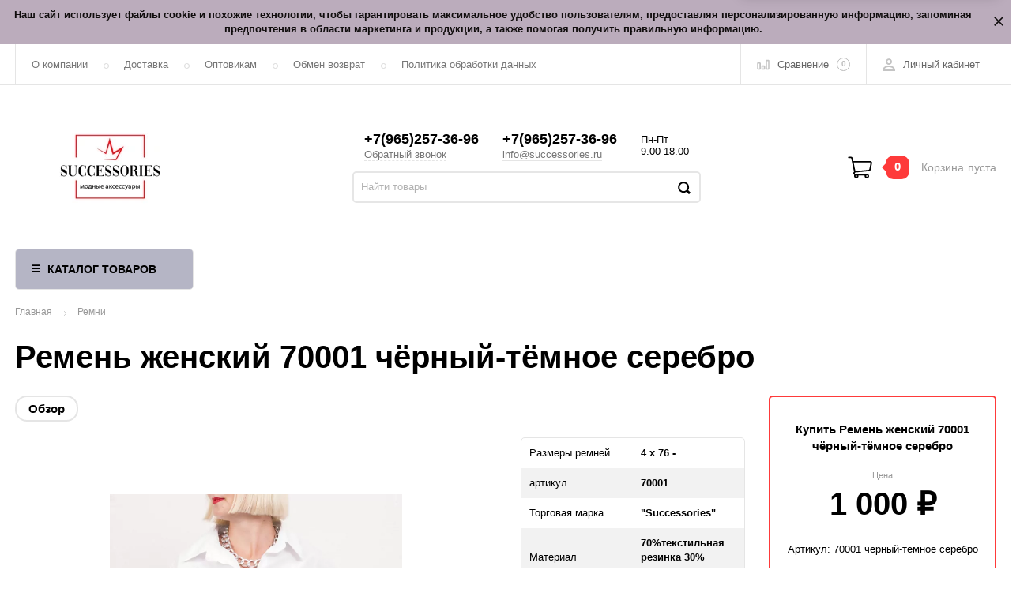

--- FILE ---
content_type: text/html; charset=utf-8
request_url: https://successories.ru/opt/remen-zhenskij-70001-chyornyj-tyomnoe-serebro/
body_size: 18529
content:
<!DOCTYPE html><html><head><meta charset="utf-8"><title>Ремень женский 70001 чёрный-тёмное серебро купить в интернет-магазине по цене 1 000 руб. </title><meta content="elfs" name="author"><meta name="keywords" content="Ремень женский 70001 чёрный-тёмное серебро, Ремни" /><meta name="description" content="Ремень женский 70001 чёрный-тёмное серебро Артикул 70001 чёрный-тёмное серебро  - большой выбор от производителя Successories. Бесплатная доставка от 4 тыс.руб и постоянные скидки" /><meta content="width=device-width, initial-scale=1" name="viewport"><link rel="canonical" href="https://successories.ru/opt/remen-zhenskij-70001-chyornyj-tyomnoe-serebro/"/><link rel="shortcut icon" href="/favicon.ico"/><!-- rss --><link rel="alternate" type="application/rss+xml" title="Successories" href="https://successories.ru/blog/rss/"><meta content="ie=edge" http-equiv="x-ua-compatible"><!--[if lt IE 9]><script src="http://cdnjs.cloudflare.com/ajax/libs/html5shiv/3.7.2/html5shiv.min.js"></script><![endif]--><!--[if lt IE 10 ]><p class="chromeframe" style="background-color:yellow;">Вы используете <strong>устаревший</strong> браузер. Пожалуйста <a href="http://browsehappy.com/?locale=ru" style="color: red; font-weight: bold;">Скачайте новый браузер абсолютно бесплатно</a> или <a href="http://www.google.com/chromeframe/?redirect=true">активируй Google Chrome Frame</a>чтобы пользоваться всеми возможностями сайта.</p><![endif]--><!-- Custom Browsers Color Start --><!-- Chrome, Firefox OS and Opera --><meta name="theme-color" content="#000"><!-- Windows Phone --><meta name="msapplication-navbutton-color" content="#000"><!-- iOS Safari --><meta name="apple-mobile-web-app-status-bar-style" content="#000"><!--IE10 Flexbox detection polyfill-->
    <script>
        //- Add a Modernizr-test for the weird, inbetween, flexbox implementation
        //- in IE10, necessary for the "sticky" footer.
        //- (See https://github.com/Modernizr/Modernizr/issues/812)
        //- (This could be rolled into a custom Modernizr build in production later.)
        //- $( document ).ready(function() {
        //- Modernizr.addTest('flexboxtweener', Modernizr.testAllProps('flexAlign', 'end', true));
        //- });

        //- Modernizr.addTest('flexboxtweener', Modernizr.testAllProps('flexAlign', 'end', true));

    </script>
    <script>
        (function(doc) {
            var scripts = doc.getElementsByTagName('script')
            var script = scripts[scripts.length - 1]
            var xhr = new XMLHttpRequest()
            xhr.onload = function() {
                var div = doc.createElement('div')
                div.innerHTML = this.responseText
                div.style.display = 'none'
                script.parentNode.insertBefore(div, script)
            }
            xhr.open('get', '/wa-data/public/site/themes/incart/sprites/sprite-sym.svg?v1.6.1.13', true)
            xhr.send()
        })(document)
    </script>
    <script>
      (function (doc) {
      			var scripts = doc.getElementsByTagName('script')
      			var script = scripts[scripts.length - 1]
      			var xhr = new XMLHttpRequest()
      			xhr.onload = function () {
      				var div = doc.createElement('div')
      				div.innerHTML = this.responseText
      				div.style.display = 'none'
      				script.parentNode.insertBefore(div, script)
      			}
      			xhr.open('get', '/wa-data/public/site/themes/incart/icons/symbol-defs.svg?v1.6.1.13', true)
      			xhr.send()
      		})(document)
    </script>
	<!--[if lt IE 9]><script src="http://cdnjs.cloudflare.com/ajax/libs/html5shiv/3.7.2/html5shiv.min.js"></script><![endif]--><!--[if lt IE 10 ]><p class="chromeframe" style="background-color:yellow;">Вы используете <strong>устаревший</strong> браузер. Пожалуйста <a href="http://browsehappy.com/?locale=ru" style="color: red; font-weight: bold;">Скачайте новый браузер абсолютно бесплатно</a> или <a href="http://www.google.com/chromeframe/?redirect=true">активируй Google Chrome Frame</a>чтобы пользоваться всеми возможностями сайта.</p><![endif]--><!-- Custom Browsers Color Start --><!-- Chrome, Firefox OS and Opera --><link rel="stylesheet" href="/wa-data/public/site/themes/incart/css/main.css?v1.6.1.13"><!--cuurency font--><!--js sent to end--><script src="/wa-content/js/jquery/jquery-1.11.1.min.js"></script><script src="/wa-data/public/site/themes/incart/js/main.js?v1.6.1.13"></script><script src="/opt/dp-plugin/config/?v1.18.0#://"></script>
<script src="/wa-apps/shop/plugins/quickorder/js/dialog/jquery.dialog.min.js?2.11.15"></script>
<script src="/wa-apps/shop/plugins/quickorder/js/frontend.min.js?2.11.15"></script>
<link href="/wa-data/public/shop/themes/incart/css/shop.css?v1.6.1.13" rel="stylesheet"><script src="/wa-data/public/shop/themes/incart/jquerycountdowntimer/jquery.countdownTimer.min.js?v=2.4.1" defer></script><script src="/wa-data/public/shop/themes/incart/js/shop.js?v1.6.1.13" defer></script><!-- plugin hook: 'frontend_head' --><script>window.wa_ordercall_userdata = {"wa_captcha":"<div class=\"wa-captcha\">\n    <p>\n        <img class=\"wa-captcha-img\" src=\"\/shop\/captcha.php?rid=176496171869332db6818de\" alt=\"CAPTCHA\" title=\"\u041e\u0431\u043d\u043e\u0432\u0438\u0442\u044c \u043a\u0430\u043f\u0447\u0443 (CAPTCHA)\">\n        <strong>&rarr;<\/strong>\n        <input type=\"text\" name=\"captcha\" class=\"wa-captcha-input\" autocomplete=\"off\">\n    <\/p>\n    <p>\n        <a href=\"#\" class=\"wa-captcha-refresh\">\u041e\u0431\u043d\u043e\u0432\u0438\u0442\u044c \u043a\u0430\u043f\u0447\u0443 (CAPTCHA)<\/a>\n    <\/p>\n    <script type=\"text\/javascript\">\n        $(function () {\n            $('div.wa-captcha .wa-captcha-img').on('load', function () {\n                $(window).trigger('wa_captcha_loaded');\n            });\n\n            $('div.wa-captcha .wa-captcha-refresh, div.wa-captcha .wa-captcha-img').click(function () {\n                var $wrapper = $(this).parents('div.wa-captcha'),\n                    $input = $wrapper.find('.wa-captcha-input'),\n                    $img = $wrapper.find('.wa-captcha-img'),\n                    src = $img.attr('src');\n\n                if ($img.length) {\n                    $img.attr('src', src.replace(\/\\?.*$\/, '?rid=' + Math.random()));\n                    $img.one('load', function () {\n                        $(window).trigger('wa_captcha_loaded');\n                        $input.val('').focus();\n                    });\n                }\n\n                return false;\n            });\n        });\n    <\/script>\n<\/div>","wa_user_name":false,"wa_user_phone":"","wa_user_email":""}</script><style id="quickorder-inline-styles" data-inline-css="1">[data-quickorder-pb]{background:rgba(243,243,243,1);color:#000;-webkit-border-radius:5px;-moz-border-radius:5px;border-radius:5px;font-family:Arial,sans-serif;font-size:14px;font-style:normal;font-weight:normal;padding:10px 25px;margin-top:10px;margin-bottom:10px;text-align:center}[data-quickorder-pb]:hover{background:rgba(222,222,222,1)}[data-quickorder-pb]{display:inline-block}.quickorder-form[data-quickorder-pf]{background:rgba(255,255,255,1);color:#5e5e5e;-webkit-border-radius:5px;-moz-border-radius:5px;border-radius:5px}[data-quickorder-pf] .quickorder-methods .s-quickorder-method{-webkit-border-radius:5px;-moz-border-radius:5px;border-radius:5px}[data-quickorder-pf] .quickorder-popup{-webkit-border-radius:5px;-moz-border-radius:5px;border-radius:5px}.quickorder-form [data-quickorder-pfh]{background:rgba(243,243,243,1);color:#000;font-family:Arial,sans-serif;font-size:24px;font-style:normal;font-weight:normal;padding:10px 15px}[data-quickorder-pf] [data-quickorder-close]{right:15px}[data-quickorder-pf] .quickorder-popup-head{background:rgba(243,243,243,1);color:#000}[data-quickorder-pf] .quickorder-popup{border:2px solid rgba(243,243,243,1)}.quickorder-form [data-quickorder-pt]{font-size:14px;font-style:normal;font-weight:bold}.quickorder-form [data-quickorder-pfs]{padding:7px;-webkit-border-radius:5px;-moz-border-radius:5px;border-radius:5px;border:1px solid #ccc;width:100%}[data-quickorder-pf] .quickorder-methods .s-quickorder-method{border:1px solid #ccc}[data-quickorder-pf] .quickorder-methods-form .wa-value input,[data-quickorder-pf] .quickorder-methods-form .wa-value select,[data-quickorder-pf] .wa-captcha-input,[data-quickorder-pf] .quickorder-methods-form .wa-value textarea{padding:7px;-webkit-border-radius:5px;-moz-border-radius:5px;border-radius:5px;border:1px solid #ccc}.quickorder-form [data-quickorder-pff]{padding:20px;text-align:center}.quickorder-form [data-quickorder-pfb]{background:rgba(243,243,243,1);color:#000;-webkit-border-radius:5px;-moz-border-radius:5px;border-radius:5px;font-family:Arial,sans-serif;font-size:14px;font-style:normal;font-weight:normal;padding:10px 25px;text-align:center}.quickorder-form [data-quickorder-pfb]:hover{background:rgba(222,222,222,1)}[data-quickorder-pf] .quickorder-methods .s-quickorder-method:hover,[data-quickorder-pf] .quickorder-methods .s-quickorder-method.selected{background:rgba(243,243,243,.1)}[data-quickorder-pf] .quickorder-quantity-volume:hover{background:rgba(243,243,243,.1)}[data-quickorder-pf] .quickorder-popup input[type="button"]{background:rgba(243,243,243,1);color:#000;-webkit-border-radius:5px;-moz-border-radius:5px;border-radius:5px;font-family:Arial,sans-serif;font-size:14px;font-style:normal;font-weight:normal;padding:10px 25px;text-align:center}[data-quickorder-pf] .quickorder-popup input[type="button"]:hover{background:rgba(222,222,222,1)}[data-quickorder-cb]{background:rgba(243,243,243,1);color:#000;-webkit-border-radius:5px;-moz-border-radius:5px;border-radius:5px;font-family:Arial,sans-serif;font-size:14px;font-style:normal;font-weight:normal;padding:10px 25px;margin-top:10px;margin-bottom:10px;text-align:center}[data-quickorder-cb]:hover{background:rgba(222,222,222,1)}[data-quickorder-cb]{display:table}.quickorder-form[data-quickorder-cf]{background:rgba(255,255,255,1);color:#5e5e5e;-webkit-border-radius:5px;-moz-border-radius:5px;border-radius:5px}[data-quickorder-cf] .quickorder-methods .s-quickorder-method{-webkit-border-radius:5px;-moz-border-radius:5px;border-radius:5px}[data-quickorder-cf] .quickorder-popup{-webkit-border-radius:5px;-moz-border-radius:5px;border-radius:5px}.quickorder-form [data-quickorder-cfh]{background:rgba(243,243,243,1);color:#000;font-family:Arial,sans-serif;font-size:24px;font-style:normal;font-weight:normal;padding:10px 15px}[data-quickorder-cf] [data-quickorder-close]{right:15px}[data-quickorder-cf] .quickorder-popup-head{background:rgba(243,243,243,1);color:#000}[data-quickorder-cf] .quickorder-popup{border:2px solid rgba(243,243,243,1)}.quickorder-form [data-quickorder-ct]{font-size:14px;font-style:normal;font-weight:bold}.quickorder-form [data-quickorder-cfs]{padding:7px;-webkit-border-radius:5px;-moz-border-radius:5px;border-radius:5px;border:1px solid #ccc;width:100%}[data-quickorder-cf] .quickorder-methods .s-quickorder-method{border:1px solid #ccc}[data-quickorder-cf] .quickorder-methods-form .wa-value input,[data-quickorder-cf] .quickorder-methods-form .wa-value select,[data-quickorder-cf] .wa-captcha-input,[data-quickorder-cf] .quickorder-methods-form .wa-value textarea{padding:7px;-webkit-border-radius:5px;-moz-border-radius:5px;border-radius:5px;border:1px solid #ccc}.quickorder-form [data-quickorder-cff]{padding:20px;text-align:center}.quickorder-form [data-quickorder-cfb]{background:rgba(243,243,243,1);color:#000;-webkit-border-radius:5px;-moz-border-radius:5px;border-radius:5px;font-family:Arial,sans-serif;font-size:14px;font-style:normal;font-weight:normal;padding:10px 25px;text-align:center}.quickorder-form [data-quickorder-cfb]:hover{background:rgba(222,222,222,1)}[data-quickorder-cf] .quickorder-methods .s-quickorder-method:hover,[data-quickorder-cf] .quickorder-methods .s-quickorder-method.selected{background:rgba(243,243,243,.1)}[data-quickorder-cf] .quickorder-quantity-volume:hover{background:rgba(243,243,243,.1)}[data-quickorder-cf] .quickorder-popup input[type="button"]{background:rgba(243,243,243,1);color:#000;-webkit-border-radius:5px;-moz-border-radius:5px;border-radius:5px;font-family:Arial,sans-serif;font-size:14px;font-style:normal;font-weight:normal;padding:10px 25px;text-align:center}[data-quickorder-cf] .quickorder-popup input[type="button"]:hover{background:rgba(222,222,222,1)}/* Добавляйте свой CSS ниже */

.quickorder-button{
    
}</style><script>jQuery(document).ready(function($) {$.quickorder.init({version:'2.11.15',isDebug:'0',isMobile:'0',messages:{"Select product sku":"\u0412\u044b\u0431\u0440\u0430\u0442\u044c \u0432\u0430\u0440\u0438\u0430\u043d\u0442 \u0442\u043e\u0432\u0430\u0440\u0430","Product with the selected option combination is not available for purchase":"\u0422\u043e\u0432\u0430\u0440 \u0441 \u0432\u044b\u0431\u0440\u0430\u043d\u043d\u044b\u043c\u0438 \u0445\u0430\u0440\u0430\u043a\u0442\u0435\u0440\u0438\u0441\u0442\u0438\u043a\u0430\u043c\u0438 \u043d\u0435 \u0434\u043e\u0441\u0442\u0443\u043f\u0435\u043d \u0434\u043b\u044f \u0437\u0430\u043a\u0430\u0437\u0430","This product is already selected":"\u0422\u043e\u0432\u0430\u0440 \u0443\u0436\u0435 \u0432\u044b\u0431\u0440\u0430\u043d","Fix the errors above":"\u0418\u0441\u043f\u0440\u0430\u0432\u044c\u0442\u0435 \u0434\u043e\u043f\u0443\u0449\u0435\u043d\u043d\u044b\u0435 \u043e\u0448\u0438\u0431\u043a\u0438","The shopping cart is empty":"\u041a\u043e\u0440\u0437\u0438\u043d\u0430 \u043f\u0443\u0441\u0442\u0430","Wait, please... Redirecting":"\u041f\u043e\u0436\u0430\u043b\u0443\u0439\u0441\u0442\u0430, \u043f\u043e\u0434\u043e\u0436\u0434\u0438\u0442\u0435... \u0418\u0434\u0435\u0442 \u043f\u0435\u0440\u0435\u043d\u0430\u043f\u0440\u0430\u0432\u043b\u0435\u043d\u0438\u0435","Field is required":"\u041e\u0431\u044f\u0437\u0430\u0442\u0435\u043b\u044c\u043d\u043e\u0435 \u043f\u043e\u043b\u0435","Fill in required fields":"\u0417\u0430\u043f\u043e\u043b\u043d\u0438\u0442\u0435 \u043e\u0431\u044f\u0437\u0430\u0442\u0435\u043b\u044c\u043d\u044b\u0435 \u043f\u043e\u043b\u044f","Your order is empty":"\u0412\u0430\u0448 \u0437\u0430\u043a\u0430\u0437 \u043f\u0443\u0441\u0442","Fill in captcha field":"\u0417\u0430\u043f\u043e\u043b\u043d\u0438\u0442\u0435 \u043f\u0440\u043e\u0432\u0435\u0440\u043e\u0447\u043d\u044b\u0439 \u043a\u043e\u0434","Terms and agreement":"\u0423\u0441\u043b\u043e\u0432\u0438\u044f \u0438 \u0441\u043e\u0433\u043b\u0430\u0448\u0435\u043d\u0438\u044f","Phone format is not correct.<br>Use this one:":"\u041d\u0435\u043a\u043e\u0440\u0440\u0435\u043a\u0442\u043d\u044b\u0439 \u0444\u043e\u0440\u043c\u0430\u0442 \u0442\u0435\u043b\u0435\u0444\u043e\u043d\u0430.<br>\u0418\u0441\u043f\u043e\u043b\u044c\u0437\u0443\u0439\u0442\u0435 \u0442\u0430\u043a\u043e\u0439:","Shipping method has errors. Please, fix them.":"\u041c\u0435\u0442\u043e\u0434\u044b \u0434\u043e\u0441\u0442\u0430\u0432\u043a\u0438 \u0441\u043e\u0434\u0435\u0440\u0436\u0430\u0442 \u043e\u0448\u0438\u0431\u043a\u0438. \u041f\u043e\u0436\u0430\u043b\u0443\u0439\u0441\u0442\u0430, \u0438\u0441\u043f\u0440\u0430\u0432\u044c\u0442\u0435 \u0438\u0445.","Payment method has errors. Please, fix them.":"\u041c\u0435\u0442\u043e\u0434\u044b \u043e\u043f\u043b\u0430\u0442\u044b \u0441\u043e\u0434\u0435\u0440\u0436\u0430\u0442 \u043e\u0448\u0438\u0431\u043a\u0438. \u041f\u043e\u0436\u0430\u043b\u0443\u0439\u0441\u0442\u0430, \u0438\u0441\u043f\u0440\u0430\u0432\u044c\u0442\u0435 \u0438\u0445.","Minimal sum of order is %s":"\u041c\u0438\u043d\u0438\u043c\u0430\u043b\u044c\u043d\u0430\u044f \u0441\u0443\u043c\u043c\u0430 \u0437\u0430\u043a\u0430\u0437\u0430 %s","Minimal sum of each product is":"\u041c\u0438\u043d\u0438\u043c\u0430\u043b\u044c\u043d\u0430\u044f \u0441\u0442\u043e\u0438\u043c\u043e\u0441\u0442\u044c \u043a\u0430\u0436\u0434\u043e\u0433\u043e \u0442\u043e\u0432\u0430\u0440\u0430 %s","Minimal quantity of products is":"\u041c\u0438\u043d\u0438\u043c\u0430\u043b\u044c\u043d\u043e\u0435 \u043a\u043e\u043b\u0438\u0447\u0435\u0441\u0442\u0432\u043e \u0442\u043e\u0432\u0430\u0440\u043e\u0432","Minimal quantity of each product is":"\u041c\u0438\u043d\u0438\u043c\u0430\u043b\u044c\u043d\u043e\u0435 \u043a\u043e\u043b\u0438\u0447\u0435\u0441\u0442\u0432\u043e \u043a\u0430\u0436\u0434\u043e\u0433\u043e \u0442\u043e\u0432\u0430\u0440\u0430","Wait, please..":"\u041f\u043e\u0436\u0430\u043b\u0443\u0439\u0441\u0442\u0430, \u043f\u043e\u0434\u043e\u0436\u0434\u0438\u0442\u0435.."},currency:{"code":"RUB","sign":"\u0440\u0443\u0431.","sign_html":"<span class=\"ruble\">\u20bd<\/span>","sign_position":1,"sign_delim":" ","decimal_point":",","frac_digits":"2","thousands_sep":" "},usingPlugins:0,contactUpdate:1,popupClose:1,replace78:0,mobileStabDelay:'500',minimal:{"price":"","product_sum":"","total_quantity":"","product_quantity":""},productButton:'[data-quickorder-product-button]',cartButton:'[data-quickorder-cart-button]',analytics:{"cart":{"ga_counter":"","ya_counter":"","yaecom":"","yaecom_goal_id":"","yaecom_container":"","ya_fopen":"","ya_submit":"","ya_submit_error":"","ga_category_fopen":"","ga_action_fopen":"","ga_category_submit":"","ga_action_submit":"","ga_category_submit_error":"","ga_action_submit_error":""},"product":{"ga_counter":"","ya_counter":"","yaecom":"","yaecom_goal_id":"","yaecom_container":"","ya_fopen":"","ya_submit":"","ya_submit_error":"","ga_category_fopen":"","ga_action_fopen":"","ga_category_submit":"","ga_action_submit":"","ga_category_submit_error":"","ga_action_submit_error":""}},urls:{getProductSkus:'/opt/quickorder/getProductSkus/',shipping:'/opt/quickorder/shipping/update/',update:'/opt/quickorder/update/',load:'/opt/quickorder/load/',payment:'/opt/quickorder/payment/',send:'/opt/quickorder/send/',service:'/opt/quickorder/service/update/',cartSaveUrl:{shop:'https://successories.ru/opt/cart/save/',plugin:'https://successories.ru/opt/my/'},cartDeleteUrl:{shop:'https://successories.ru/opt/cart/delete/',plugin:'https://successories.ru/opt/my/'},cartAddUrl:{shop:'https://successories.ru/opt/cart/add/',plugin:'https://successories.ru/opt/my/'}}});});</script><script type="application/ld+json">
{"@context":"http:\/\/schema.org","@type":"BreadcrumbList","itemListElement":[{"@type":"ListItem","position":1,"item":{"@id":"\/opt\/","name":"successories.ru"}},{"@type":"ListItem","position":2,"item":{"@id":"\/opt\/category\/remni\/","name":"\u0420\u0435\u043c\u043d\u0438"}},{"@type":"ListItem","position":3,"item":{"@id":"\/remen-zhenskij-70001-chyornyj-tyomnoe-serebro\/","name":"\u0420\u0435\u043c\u0435\u043d\u044c \u0436\u0435\u043d\u0441\u043a\u0438\u0439 70001 \u0447\u0451\u0440\u043d\u044b\u0439-\u0442\u0451\u043c\u043d\u043e\u0435 \u0441\u0435\u0440\u0435\u0431\u0440\u043e"}}]}
</script>

<script type="application/ld+json">
{"@context":"http:\/\/schema.org\/","@type":"Product","name":"\u0420\u0435\u043c\u0435\u043d\u044c \u0436\u0435\u043d\u0441\u043a\u0438\u0439 70001 \u0447\u0451\u0440\u043d\u044b\u0439-\u0442\u0451\u043c\u043d\u043e\u0435 \u0441\u0435\u0440\u0435\u0431\u0440\u043e","image":"https:\/\/successories.ru\/wa-data\/public\/shop\/products\/00\/webp\/99\/56\/15699\/images\/15934\/15934.750x0.webp","description":"","sku":"70001 \u0447\u0451\u0440\u043d\u044b\u0439-\u0442\u0451\u043c\u043d\u043e\u0435 \u0441\u0435\u0440\u0435\u0431\u0440\u043e","offers":{"@type":"AggregateOffer","lowPrice":"1000","highPrice":"1000","offerCount":"1","priceCurrency":"RUB","offers":[{"@type":"Offer","priceCurrency":"RUB","price":"1000","availability":"http:\/\/schema.org\/InStock"}]}}
</script>


<link rel="stylesheet" href="/wa-apps/shop/plugins/smartsearch/css/themes/base/jquery.ui.all.css">
<link rel="stylesheet" href="/wa-apps/shop/plugins/smartsearch/css/themes/base/jquery.ui.theme.css">
<script type="text/javascript" src="/wa-content/js/jquery-ui/jquery.ui.core.min.js"></script>
<script type="text/javascript" src="/wa-content/js/jquery-ui/jquery.ui.widget.min.js"></script>
<script type="text/javascript" src="/wa-content/js/jquery-ui/jquery.ui.position.min.js"></script>
<script type="text/javascript" src="/wa-content/js/jquery-ui/jquery.ui.autocomplete.min.js"></script>

<style>
    .ui-autocomplete{
        width:  auto !important;
        z-index: 9999 !important;
    }
    .autocomplete_img{
        float: left;
    }
    .autocomplete_content{
        padding-left: 5px;
        float: left;
        width: 300px;
    }
    .autocomplete_clear{
        clear: both
    }
    a.autocomplete_link{
        color: #000000 !important;
    }
    a.autocomplete_link:hover{
        color:  !important;
    }
    .autocomplete_price{
        color: #FF0000;
        font-weight: bold;
    }
</style>

<script>
    jQuery(function ($) {
        $(document).ready(function () {
            if ($("#search").length > 0) {
                $('#search').autocomplete({
                    delay: 500,
                    minLength: parseInt('2'),
                    source: function (request, response) {
                        request.term = request.term.replace(/^\s+|\s+$/g, '');
                        var query = request.term.replace(/\s+/g, '+');
                        $.ajax({
                            url: '/opt/smartsearch/',
                            data: {
                                term: query
                            },
                            type: "GET",
                            dataType: "json",
                            success: function (data) {
                                if (data.status == 'ok') {
                                    var items = $.map(data.data, function (item) {
                                        var img = '';
                                        if (item.img_url) {
                                            img = '<img src="' + item.img_url + '" />';
                                        }
                                        return {
                                            label: item.name,
                                            value: item.name,
                                            url: item.frontend_url,
                                            text: '<div class="autocomplete_img">' + img + '</div>\
                                                <div class="autocomplete_content">\
                                                <span class="autocomplete_name">' + item.name + '</span>\
                                                <span class="autocomplete_price">' + item.price_str + '</span>\
                                                </div>\
                                                <br class="autocomplete_clear"/>'
                                        }
                                    });
                                    response(items);
                                }
                            }
                        });
                    },
                    select: function (event, ui) {
                        location.href = ui.item.url;
                    }
                }).data("autocomplete")._renderMenu = function (ul, items) {
                    $.each(items, function (index, item) {
                        $('<li></li>')
                                .data('item.autocomplete', item)
                                .append('<a href="' + item.url + '">' + item.text + '</a>')
                                .appendTo(ul);
                    });
                };
            }
        });
    });
</script><!--buttons and borders--><!--user css--><meta property="og:type" content="website" />
<meta property="og:title" content="Ремень женский 70001 чёрный-тёмное серебро купить в интернет-магазине по цене 1 000 руб. " />
<meta property="og:image" content="https://successories.ru/wa-data/public/shop/products/00/webp/99/56/15699/images/15934/15934.750x0.webp" />
<meta property="og:url" content="https://successories.ru/opt/remen-zhenskij-70001-chyornyj-tyomnoe-serebro/" />
<meta property="product:price:amount" content="1000" />
<meta property="product:price:currency" content="RUB" />
<meta property="og:description" content="Ремень женский 70001 чёрный-тёмное серебро Артикул 70001 чёрный-тёмное серебро  - большой выбор от производителя Successories. Бесплатная доставка от 4 тыс.руб и постоянные скидки" />
<!-- Yandex.Metrika counter -->
<script type="text/javascript" >
   (function(m,e,t,r,i,k,a){m[i]=m[i]||function(){(m[i].a=m[i].a||[]).push(arguments)};
   m[i].l=1*new Date();k=e.createElement(t),a=e.getElementsByTagName(t)[0],k.async=1,k.src=r,a.parentNode.insertBefore(k,a)})
   (window, document, "script", "https://mc.yandex.ru/metrika/tag.js", "ym");

   ym(54400522, "init", {
        clickmap:true,
        trackLinks:true,
        accurateTrackBounce:true,
        webvisor:false
   });
</script>
<noscript><div><img src="https://mc.yandex.ru/watch/54400522" style="position:absolute; left:-9999px;" alt="" /></div></noscript>
<!-- /Yandex.Metrika counter -->


<script type="text/javascript">
  var _gaq = _gaq || [];
  _gaq.push(['_setAccount', 'UA-175844085-1']);
  _gaq.push(['_trackPageview']);
 
  (function() {
      var ga = document.createElement('script'); ga.type = 'text/javascript'; ga.async = true;
      ga.src = ('https:' == document.location.protocol ? 'https://ssl' : 'http://www') + '.google-analytics.com/ga.js';
      var s = document.getElementsByTagName('script')[0]; s.parentNode.insertBefore(ga, s);
  })();
</script><!-- Custom Browsers Color End --><style>.page-preloader {position: fixed;background-color: #fff;width: 100%;height: 100%;top: 0;bottom: 0;left: 0;right: 0;z-index: 20000;}.inner-loader {width: 32px;height: 32px;background: url(/wa-data/public/site/themes/incart/img/preloader.gif) center center no-repeat;position: absolute;top: 0;left: 0;right: 0;bottom: 0;margin: auto;}</style></head><body class=" vertical-menu item-page" data-theme-id="incart"><div class="scroll-to-top"><svg class="icon" width="20" height="26"><use xlink:href="#icon-scroll-arrow"></use></svg></div><div class="outer-wrapper"><div class="alerting" style="background-color:#bbacbc"><div class="alerting__content" style="color:#0f0c0c"><div class="alerting__message">Наш сайт использует файлы cookie и похожие технологии, чтобы гарантировать максимальное удобство пользователям, предоставляя персонализированную информацию, запоминая предпочтения в области маркетинга и продукции, а также помогая получить правильную информацию.</div></div><a class="alerting__close" href="#"><svg class="icon" width="12" height="12" style="color:#0f0c0c"><use xlink:href="#icon-hamb-close"></use></svg></a></div><header class="page-header"><div class="page-header__inner"><div class="top-bar top-bar--view-2"><div class="top-bar__inner"><a class="top-bar__mobile-menu-btn" href="#"><svg class="icon icon-hamburger" width="21" height="15"><use xlink:href="#icon-hamburger"></use></svg><div class="top-bar__mobile-menu-btn-text">Открыть сайдбар</div></a><div class="mob-sidebar"><ul class="mob-sidebar__header"><li class="mob-sidebar__header-item active"><a class="sidebar__menu-link" href="#"><div class="mob-sidebar__header-text">Меню</div></a></li><li class="mob-sidebar__header-item"><a class="sidebar__user-link" href=""><div class="mob-sidebar__header-text">Личный кабинет</div></a></li><li class="mob-sidebar__header-item close-btn"><a class="mob-sidebar__header-link" href="#"><div class="mob-sidebar__header-icon"><svg class="icon" width="16" height="16"><use xlink:href="#icon-hamb-close"></use></svg></div><div class="mob-sidebar__header-text">Закрыть</div></a></li></ul><div class="mob-sidebar__tab mob-sidebar__menu-tab"></div><div class="mob-sidebar__tab mob-sidebar__account-tab"><div class="account-tab__inner"><ul class="account__sign-in-list"><li class="account__sign-in-item"><a href="/login/">Вход</a></li><li class="account__sign-in-item"><a href="/signup/">Регистрация</a></li></ul></div></div></div><div class="nav-overlay"></div><div class="top-bar__address"><div class="address"><div class="top-bar__address-icon"><svg class="icon icon-gps" width="11" height="16"><use xlink:href="#icon-gps"></use></svg></div><div class="top-bar__address-text">Москва, м.Шоссе Энтузиастов ул.Электродная, д.11</div></div></div><div class="top-bar__menu"><div class="top-menu"><ul class="top-menu__list" data-dropdown-label="Еще..."><li class="top-menu__item"><a class="top-menu__link" href="/site/o-kompanii/">О компании</a></li><li class="top-menu__item"><a class="top-menu__link" href="/site/dostavka/">Доставка </a></li><li class="top-menu__item"><a class="top-menu__link" href="/site/optovikam/">Оптовикам</a></li><li class="top-menu__item"><a class="top-menu__link" href="/site/obmen-vozvrat/">Обмен возврат</a></li><li class="top-menu__item"><a class="top-menu__link" href="/site/politika-obrabotki-dannykh/">Политика обработки данных</a></li></ul></div></div><div class="top-bar__search" id="top-bar__search"><div class="search"><div class="search__mobile-text">Поиск</div><div class="search__mobile-close"><svg class="icon" width="16" height="16"><use xlink:href="#icon-hamb-close"></use></svg></div><form class="search__form" action="/opt/search/" data-images="" data-limit="6"><input class="search__input" type="search" name="query" id="search" autocomplete="off" placeholder="Найти товары" value=""><input class="search__submit" type="submit" value=""></form></div></div><div class="top-bar__info-settings"><div class="info-settings"><a class="info-settings__btn info-settings__btn--search" href="#top-bar__search"><div class="info-settings__icon"><svg class="icon icon-search" width="16" height="16"><use xlink:href="#icon-search"></use></svg></div></a><a class="info-settings__btn info-settings__btn--compare" href="javascript:void(0);"><div class="info-settings__icon"><svg class="icon icon-compare" width="16" height="14"><use xlink:href="#icon-compare"></use></svg><div class="info-settings__count"><span>0</span></div></div><div class="info-settings__text">Сравнение</div><div class="info-settings__count"><span>0</span></div></a><a class="info-settings__btn info-settings__btn--cart" href="/opt/cart/"><div class="info-settings__icon info-settings__icon--cart"><svg class="icon" width="20" height="17"><use xlink:href="#icon-cart-home"></use></svg><div class="info-settings__count"><span>0</span></div></div></a>1<div class="info-settings__btn info-settings__btn--account info-settings__btn--signed"><a class="info-settings__btn-inner" href="/login/"><div class="info-settings__icon"><svg class="icon icon-user" width="17" height="16"><use xmlns:xlink="http://www.w3.org/1999/xlink" xlink:href="#icon-user"></use></svg></div><div class="info-settings__text">Личный кабинет</div></a><div class="account-submenu"><ul class="account__signed-in"><li class="account__sign-in-item"><a href="/login/">Вход</a></li><li class="account__sign-in-item"><a href="/signup/">Регистрация</a></li></ul></div></div></div></div></div></div><div class="mid-bar mid-bar--logo-first mid-bar--view-4"><div class="mid-bar__inner"><div class="mid-bar__logo"><a class="logo" href="/"><div class="logo__img"><picture><img src="/wa-data/public/site/themes/incart/img/logo_2.webp?v1.6.1.13" alt="Successories"></picture></div></a></div><div class="mid-bar__main-contacts"><div class="main-contacts"><div class="main-contacts__col-1"><ul class="main-contacts__list"><li class="main-contacts__item main-contacts__item--workdays"><span>Пн-Пт</span><span>9.00-18.00</span></li><li class="main-contacts__item main-contacts__item--tel"><a class="main-contacts__tel" href='tel:+79652573696'>+7(965)257-36-96</a></li><li class="main-contacts__item main-contacts__item--freetell main-contacts__item--new-view-freetel"><a class="main-contacts__tel main-contacts__tel--free" href="tel:+79652573696">+7(965)257-36-96</a></li><li class="main-contacts__item main-contacts__item--callback"><a class="main-contacts__link incart-callback call-back-button" href="javascript:void(0);">Обратный звонок</a></li></ul></div><div class="main-contacts__col-2"><ul class="main-contacts__list"><li class="main-contacts__item main-contacts__item--freetell"><a class="main-contacts__tel main-contacts__tel--free" href="tel:+79652573696">+7(965)257-36-96</a></li><li class="main-contacts__item main-contacts__item--email"><a class="main-contacts__link" href="mailto:info@successories.ru">info@successories.ru</a></li></ul></div><div class="main-contacts__col-3"><ul class="main-contacts__list"><li class="main-contacts__item"><b class="our-store">Наш адрес <i>-&nbsp;</i></b></li><li class="main-contacts__item main-contacts__item--address"><span class="address-text">Москва, м.Шоссе Энтузиастов ул.Электродная, д.11 <i>-&nbsp;</i></span></li><li class="main-contacts__item"><a class="main-contacts__link popup-show_map" href="#address-map">Карта проезда</a></li></ul></div><div class="main-contacts__col-4"><ul class="main-contacts__list"><li class="main-contacts__item main-contacts__item--workdays"><span>Пн-Пт</span><span>9.00-18.00</span></li></ul></div></div><div class="search" id="mid-bar__search"><div class="search__mobile-text">Поиск</div><div class="search__mobile-close"><svg class="icon" width="16" height="16"><use xlink:href="#icon-hamb-close"></use></svg></div><form class="search__form" action="/opt/search/" data-images="" data-limit="6"><input class="search__input" type="search" name="query" autocomplete="off" value="" placeholder="Найти товары"><input class="search__submit" type="submit" value=""></form></div><a class="mid-bar__search-btn" href="#mid-bar__search"><div class="mid-bar__search-icon"><svg class="icon icon-search-2" width="23" height="23"><use xlink:href="#icon-search-2"></use></svg></div></a></div><div class="mid-bar__store-info"><ul class="store-info__list"><li class="store-info__item"><span>Интернет магазин принимает заказы круглосуточно.<br />
Обработка заказов с 9.00 до 18.00,  Пн-Пт.</span></li></ul></div><div class="mid-bar__store-actions"><ul class="store-actions__list"><li class="store-actions__item store-actions__item--search"><div class="store-actions__search-close"><svg class="icon" width="12" height="12"><use xlink:href="#icon-hamb-close"></use></svg></div><a class="store-actions__search-icon store-actions__icons" href="#store-actions-search"><svg class="icon" width="18" height="18"><use xlink:href="#icon-search"></use></svg></a><div class="store-actions__search" id="store-actions-search"><div class="store-actions__search-text">Поиск</div><div class="store-actions__close-search"><svg class="icon" width="16" height="16"><use xlink:href="#icon-hamb-close"></use></svg></div><form class="search__form" action="/opt/search/" data-images="" data-limit="6"><input class="store-actions__search-input" type="text" name="query" autocomplete="off" value="" placeholder="Найти товары"><button class="store-actions__search-submit site-button" type="submit"><svg class="icon" width="20" height="20"><use xlink:href="#icon-search"></use></svg></button></form></div></li><li class="store-actions__item store-actions__item--compare"><a class="store-actions__link store-actions__link--compare" href="javascript:void(0);"><div class="store-actions__icon"><svg class="icon icon-compare" width="23" height="19"><use xlink:href="#icon-compare"></use></svg><div class="store-actions__count"><span>0</span></div></div><div class="store-actions__text"><span>Сравнение</span></div></a></li><li class="store-actions__item store-actions__item--tel"><a class="store-actions__link" href=""><div class="store-actions__icon"><svg class="icon icon-tel" width="23" height="23"><use xlink:href="#icon-phone-2"></use></svg></div></a></li><li class="store-actions__item store-actions__item--cart is-empty"><a class="store-actions__link store-actions__link--cart" href="/opt/cart/"><div class="store-actions__cart-icon-wrapper"><div class="store-actions__cart-icon"><svg class="icon icon-cart-home" width="25" height="23"><use xlink:href="#icon-cart-home"></use></svg></div><span class="store-actions__cart-amount">0</span></div><div class="store-actions__cart-content is-empty"><h3 class="cart-content__title">Корзина</h3><div class="store-actions__cart-content-text">0 <span class="ruble">₽</span></div><div class="store-actions__cart-content-empty">пуста</div></div></a><div class="store-actions__auth"><div class="store-actions__auth-icon"><svg class="icon" width="20" height="20"><use xlink:href="#icon-user"></use></svg></div><div class="store-actions__auth-link"><a class="store-actions__mobile-auth" href="/opt/my/"><span>Personal area</span><svg class="icon" width="20" height="20"><use xlink:href="#icon-user"></use></svg></a><a class="store-actions__auth-signin" href="/login/">Вход</a><a class="store-actions__auth-signup" href="/signup/">Регистрация</a></div></div><div class="mini-cart" data-carturl="/opt/cart/" data-dummyimg="/wa-data/public/shop/products/14/webp/data/public/site/themes/incart/img/dummy96.webp"><div class="mini-cart__inner"><div class="mini-cart__content"><ul class="mini-cart__list"></ul></div><div class="mini-cart__footer"><div class="mini-cart__total"><div class="mini-cart__total-text">Итого:</div><div class="mini-cart__total-price">0 <span class="ruble">₽</span></div></div><div class="mini-cart__actions"><a class="uni-btn uni-btn--grey-trnspt mini-cart__go-cart" href="/opt/cart/">Корзина</a><a class="uni-btn uni-btn--red mini-cart__go-checkout" href="/opt/cart/">Оформить заказ<span class="hover-anim"></span></a></div></div></div></div></li></ul></div></div></div><div class="main-menu__wrapper"><nav class="main-menu main-menu--white-bg"><button class="mob-tab-button site-button"><span class="mob-tab-button__inner" style="background-color:#b5b5c5;"><i class="mob-tab-button__icon"><svg class="icon icon-mob-menu" width="12" height="12"><use xlink:href="#icon-mob-menu"></use></svg><svg class="icon icon-side-menu" width="10" height="10"><use xlink:href="#icon-side-menu"></use></svg></i><span class="mob-tab-button__text">Каталог товаров</span></span></button><div class="main-menu__inner" style="background-color:#b5b5c5;"><div class="main-menu__mobile-header mobile-menu"><div class="mob-tab-button__inner" style="background-color:#b5b5c5;"><i class="mob-tab-button__icon"><svg class="icon icon-mob-menu" width="12" height="12"><use xlink:href="#icon-mob-menu"></use></svg><svg class="icon icon-side-menu" width="10" height="10"><use xlink:href="#icon-side-menu"></use></svg></i><span class="mob-tab-button__text">Каталог товаров</span><button class="mobile-menu__back site-button">Назад<i class="mob-tab-button__arrow-back"><svg class="icon arrow-back" width="21" height="16"><use xlink:href="#icon-arrow-back"></use></svg></i></button><button class="mobile-menu__close site-button">Закрыть<i class="mob-tab-button__close"><svg class="icon icon-close" width="16" height="16"><use xlink:href="#icon-hamb-close"></use></svg></i></button></div></div><div class="main-menu__inner-content" data-dropdown-label="Еще..."><ul class="main-menu__list"><li class="main-menu__item"><div class="menu-item__wrapper"><a class="main-menu__link" href="/opt/category/zhenskie-sumki-i-ryukzaki/"><span class="main-menu__link-text">Женские сумки и рюкзаки</span><i class="main-menu__arrow"><svg class="icon icon-arrow" width="7" height="4"><use xlink:href="#icon-arrow-down"></use></svg><svg class="icon icon-arrow-border" width="5" height="11"><use xlink:href="#icon-arrow-border"></use></svg></i></a><a class="main-menu__open-sub" href="#">Показать подкатегории</a></div><div class="main-menu__submenu main-menu__submenu--inline-blocks"><div class="submenu__header"><span>Женские сумки и рюкзаки</span></div><ul class="submenu__list"><li class="submenu__item"><div class="menu-item__wrapper"><a class="submenu__item-title" href="/opt/category/zhenskie-sumki-i-ryukzaki/kross-bodi-s-metallicheskimi-zaklyopkami/"><div class="submenu__item-title-text"><div class="subtitle-text">кросс-боди с металлическими заклёпками</div></div><div class="submenu__arrow"><svg class="icon icon-arrow-right" width="4" height="5"><use xlink:href="#icon-arrow-right"></use></svg></div></a></div></li><li class="submenu__item"><div class="menu-item__wrapper"><a class="submenu__item-title" href="/opt/category/zhenskie-sumki-i-ryukzaki/pojasnye-sumki/"><div class="submenu__item-title-text"><div class="subtitle-text">поясные сумки</div></div><div class="submenu__arrow"><svg class="icon icon-arrow-right" width="4" height="5"><use xlink:href="#icon-arrow-right"></use></svg></div></a></div></li><li class="submenu__item"><div class="menu-item__wrapper"><a class="submenu__item-title" href="/opt/category/zhenskie-sumki-i-ryukzaki/rjukzaki-iz-poliyretana/"><div class="submenu__item-title-text"><div class="subtitle-text">сумки из полиуретана</div></div><div class="submenu__arrow"><svg class="icon icon-arrow-right" width="4" height="5"><use xlink:href="#icon-arrow-right"></use></svg></div></a></div></li><li class="submenu__item"><div class="menu-item__wrapper"><a class="submenu__item-title" href="/opt/category/zhenskie-sumki-i-ryukzaki/ryukzaki-naturalnaya-kozha/"><div class="submenu__item-title-text"><div class="subtitle-text">рюкзаки натуральная кожа</div></div><div class="submenu__arrow"><svg class="icon icon-arrow-right" width="4" height="5"><use xlink:href="#icon-arrow-right"></use></svg></div></a></div></li><li class="submenu__item"><div class="menu-item__wrapper"><a class="submenu__item-title" href="/opt/category/zhenskie-sumki-i-ryukzaki/sumki-iz-naturalnoy-kozhi/"><div class="submenu__item-title-text"><div class="subtitle-text">сумки из натуральной кожи</div></div><div class="submenu__arrow"><svg class="icon icon-arrow-right" width="4" height="5"><use xlink:href="#icon-arrow-right"></use></svg></div></a></div></li><li class="submenu__item"><div class="menu-item__wrapper"><a class="submenu__item-title" href="/opt/category/zhenskie-sumki-i-ryukzaki/sumki-iz-ekokozhi/"><div class="submenu__item-title-text"><div class="subtitle-text">сумки из экокожи</div></div><div class="submenu__arrow"><svg class="icon icon-arrow-right" width="4" height="5"><use xlink:href="#icon-arrow-right"></use></svg></div></a></div></li></ul><a class="main-menu__item-page-link" href="/opt/category/zhenskie-sumki-i-ryukzaki/">Посмотреть все товары <strong>[Женские сумки и рюкзаки]</strong></a></div></li><li class="main-menu__item"><div class="menu-item__wrapper"><a class="main-menu__link" href="/opt/category/dzhinsovye-tekstilnye-sumki-i-ryukzaki/"><span class="main-menu__link-text">Джинсовые, текстильные, меховые сумки и рюкзаки</span><i class="main-menu__arrow"><svg class="icon icon-arrow" width="7" height="4"><use xlink:href="#icon-arrow-down"></use></svg><svg class="icon icon-arrow-border" width="5" height="11"><use xlink:href="#icon-arrow-border"></use></svg></i></a><a class="main-menu__open-sub" href="#">Показать подкатегории</a></div><div class="main-menu__submenu main-menu__submenu--inline-blocks"><div class="submenu__header"><span>Джинсовые, текстильные, меховые сумки и рюкзаки</span></div><ul class="submenu__list"><li class="submenu__item"><div class="menu-item__wrapper"><a class="submenu__item-title" href="/opt/category/dzhinsovye-tekstilnye-sumki-i-ryukzaki/sumki/"><div class="submenu__item-title-text"><div class="subtitle-text">сумки</div></div><div class="submenu__arrow"><svg class="icon icon-arrow-right" width="4" height="5"><use xlink:href="#icon-arrow-right"></use></svg></div></a></div></li></ul><a class="main-menu__item-page-link" href="/opt/category/dzhinsovye-tekstilnye-sumki-i-ryukzaki/">Посмотреть все товары <strong>[Джинсовые, текстильные, меховые сумки и рюкзаки]</strong></a></div></li><li class="main-menu__item"><div class="menu-item__wrapper"><a class="main-menu__link" href="/opt/category/dorozhnye-i-sportivnye-sumki/"><span class="main-menu__link-text">Дорожные и спортивные сумки</span><i class="main-menu__arrow"><svg class="icon icon-arrow" width="7" height="4"><use xlink:href="#icon-arrow-down"></use></svg><svg class="icon icon-arrow-border" width="5" height="11"><use xlink:href="#icon-arrow-border"></use></svg></i></a></div></li><li class="main-menu__item"><div class="menu-item__wrapper"><a class="main-menu__link" href="/opt/category/koshelki-i-aksessuary/"><span class="main-menu__link-text">Кошельки и аксессуары</span><i class="main-menu__arrow"><svg class="icon icon-arrow" width="7" height="4"><use xlink:href="#icon-arrow-down"></use></svg><svg class="icon icon-arrow-border" width="5" height="11"><use xlink:href="#icon-arrow-border"></use></svg></i></a><a class="main-menu__open-sub" href="#">Показать подкатегории</a></div><div class="main-menu__submenu main-menu__submenu--inline-blocks"><div class="submenu__header"><span>Кошельки и аксессуары</span></div><ul class="submenu__list"><li class="submenu__item"><div class="menu-item__wrapper"><a class="submenu__item-title" href="/opt/category/koshelki-i-aksessuary/koshelki-iz-naturalnoy-kozhi/"><div class="submenu__item-title-text"><div class="subtitle-text">кошельки из натуральной кожи</div></div><div class="submenu__arrow"><svg class="icon icon-arrow-right" width="4" height="5"><use xlink:href="#icon-arrow-right"></use></svg></div></a></div></li><li class="submenu__item"><div class="menu-item__wrapper"><a class="submenu__item-title" href="/opt/category/koshelki-i-aksessuary/futlyary-dlya-proezdnykh-biletov/"><div class="submenu__item-title-text"><div class="subtitle-text">футляры для проездных билетов</div></div><div class="submenu__arrow"><svg class="icon icon-arrow-right" width="4" height="5"><use xlink:href="#icon-arrow-right"></use></svg></div></a></div></li><li class="submenu__item"><div class="menu-item__wrapper"><a class="submenu__item-title" href="/opt/category/koshelki-i-aksessuary/koshelki-i-aksessuary-iz-ekokozhi/"><div class="submenu__item-title-text"><div class="subtitle-text">кошельки и аксессуары из экокожи</div></div><div class="submenu__arrow"><svg class="icon icon-arrow-right" width="4" height="5"><use xlink:href="#icon-arrow-right"></use></svg></div></a></div></li></ul><a class="main-menu__item-page-link" href="/opt/category/koshelki-i-aksessuary/">Посмотреть все товары <strong>[Кошельки и аксессуары]</strong></a></div></li><li class="main-menu__item"><div class="menu-item__wrapper"><a class="main-menu__link" href="/opt/category/muzhskaya-kollektsiya/"><span class="main-menu__link-text">Мужская коллекция</span><i class="main-menu__arrow"><svg class="icon icon-arrow" width="7" height="4"><use xlink:href="#icon-arrow-down"></use></svg><svg class="icon icon-arrow-border" width="5" height="11"><use xlink:href="#icon-arrow-border"></use></svg></i></a><a class="main-menu__open-sub" href="#">Показать подкатегории</a></div><div class="main-menu__submenu main-menu__submenu--inline-blocks"><div class="submenu__header"><span>Мужская коллекция</span></div><ul class="submenu__list"><li class="submenu__item"><div class="menu-item__wrapper"><a class="submenu__item-title" href="/opt/category/muzhskaya-kollektsiya/klatchi-iz-naturalnoy-kozhi/"><div class="submenu__item-title-text"><div class="subtitle-text">клатчи из натуральной кожи</div></div><div class="submenu__arrow"><svg class="icon icon-arrow-right" width="4" height="5"><use xlink:href="#icon-arrow-right"></use></svg></div></a></div></li></ul><a class="main-menu__item-page-link" href="/opt/category/muzhskaya-kollektsiya/">Посмотреть все товары <strong>[Мужская коллекция]</strong></a></div></li><li class="main-menu__item"><div class="menu-item__wrapper"><a class="main-menu__link" href="/opt/category/platki/"><span class="main-menu__link-text">Платки</span><i class="main-menu__arrow"><svg class="icon icon-arrow" width="7" height="4"><use xlink:href="#icon-arrow-down"></use></svg><svg class="icon icon-arrow-border" width="5" height="11"><use xlink:href="#icon-arrow-border"></use></svg></i></a><a class="main-menu__open-sub" href="#">Показать подкатегории</a></div><div class="main-menu__submenu main-menu__submenu--inline-blocks"><div class="submenu__header"><span>Платки</span></div><ul class="submenu__list"><li class="submenu__item"><div class="menu-item__wrapper"><a class="submenu__item-title" href="/opt/category/platki/platki/"><div class="submenu__item-title-text"><div class="subtitle-text">платки</div></div><div class="submenu__arrow"><svg class="icon icon-arrow-right" width="4" height="5"><use xlink:href="#icon-arrow-right"></use></svg></div></a></div></li></ul><a class="main-menu__item-page-link" href="/opt/category/platki/">Посмотреть все товары <strong>[Платки]</strong></a></div></li><li class="main-menu__item"><div class="menu-item__wrapper"><a class="main-menu__link" href="/opt/category/remni/"><span class="main-menu__link-text">Ремни</span><i class="main-menu__arrow"><svg class="icon icon-arrow" width="7" height="4"><use xlink:href="#icon-arrow-down"></use></svg><svg class="icon icon-arrow-border" width="5" height="11"><use xlink:href="#icon-arrow-border"></use></svg></i></a><a class="main-menu__open-sub" href="#">Показать подкатегории</a></div><div class="main-menu__submenu main-menu__submenu--inline-blocks"><div class="submenu__header"><span>Ремни</span></div><ul class="submenu__list"><li class="submenu__item"><div class="menu-item__wrapper"><a class="submenu__item-title" href="/opt/category/remni/remni-shirokie-zhenskie/"><div class="submenu__item-title-text"><div class="subtitle-text">ремни широкие женские</div></div><div class="submenu__arrow"><svg class="icon icon-arrow-right" width="4" height="5"><use xlink:href="#icon-arrow-right"></use></svg></div></a></div></li><li class="submenu__item"><div class="menu-item__wrapper"><a class="submenu__item-title" href="/opt/category/remni/remni-iz-ekokozhi-tekstilnye/"><div class="submenu__item-title-text"><div class="subtitle-text">ремни из экокожи, текстильные, пояса.</div></div><div class="submenu__arrow"><svg class="icon icon-arrow-right" width="4" height="5"><use xlink:href="#icon-arrow-right"></use></svg></div></a></div></li><li class="submenu__item"><div class="menu-item__wrapper"><a class="submenu__item-title" href="/opt/category/remni/remni-shirina-1-2-sm/"><div class="submenu__item-title-text"><div class="subtitle-text">ремни ширина 1-2 см</div></div><div class="submenu__arrow"><svg class="icon icon-arrow-right" width="4" height="5"><use xlink:href="#icon-arrow-right"></use></svg></div></a></div></li><li class="submenu__item"><div class="menu-item__wrapper"><a class="submenu__item-title" href="/opt/category/remni/remni-shirina-2-3-sm/"><div class="submenu__item-title-text"><div class="subtitle-text">ремни ширина 2-3 см</div></div><div class="submenu__arrow"><svg class="icon icon-arrow-right" width="4" height="5"><use xlink:href="#icon-arrow-right"></use></svg></div></a></div></li><li class="submenu__item"><div class="menu-item__wrapper"><a class="submenu__item-title" href="/opt/category/remni/remni-shirina-3-4sm/"><div class="submenu__item-title-text"><div class="subtitle-text">ремни ширина 3-4см</div></div><div class="submenu__arrow"><svg class="icon icon-arrow-right" width="4" height="5"><use xlink:href="#icon-arrow-right"></use></svg></div></a></div></li></ul><a class="main-menu__item-page-link" href="/opt/category/remni/">Посмотреть все товары <strong>[Ремни]</strong></a></div></li><li class="main-menu__item"><div class="menu-item__wrapper"><a class="main-menu__link" href="/opt/category/torgovoe-oborudovanie/"><span class="main-menu__link-text">Торговое оборудование</span><i class="main-menu__arrow"><svg class="icon icon-arrow" width="7" height="4"><use xlink:href="#icon-arrow-down"></use></svg><svg class="icon icon-arrow-border" width="5" height="11"><use xlink:href="#icon-arrow-border"></use></svg></i></a></div></li><li class="main-menu__item"><div class="menu-item__wrapper"><a class="main-menu__link" href="/opt/category/skidki/"><span class="main-menu__link-text">Товар со скидкой</span><i class="main-menu__arrow"><svg class="icon icon-arrow" width="7" height="4"><use xlink:href="#icon-arrow-down"></use></svg><svg class="icon icon-arrow-border" width="5" height="11"><use xlink:href="#icon-arrow-border"></use></svg></i></a></div></li><li class="main-menu__item"><div class="menu-item__wrapper"><a class="main-menu__link" href="/opt/category/breloki/"><span class="main-menu__link-text">Брелоки</span><i class="main-menu__arrow"><svg class="icon icon-arrow" width="7" height="4"><use xlink:href="#icon-arrow-down"></use></svg><svg class="icon icon-arrow-border" width="5" height="11"><use xlink:href="#icon-arrow-border"></use></svg></i></a></div></li></ul></div></div></nav></div></div></header><div class="wrapper"><div class="quick-panel quick-panel_top"><div class="quick-panel__inner"><div class="quick-panel__inner-wrapper"><div class="quick-panel__buttons"><div class="quick-panel__search-close"><svg class="icon" width="12" height="12"><use xmlns:xlink="http://www.w3.org/1999/xlink" xlink:href="#icon-hamb-close"></use></svg></div><a class="quick-panel__search-icon quick-panel__icons" href="#quick-panel-search"><svg class="icon" width="16" height="16"><use xmlns:xlink="http://www.w3.org/1999/xlink" xlink:href="#icon-search"></use></svg></a><div class="quick-panel__search" id="quick-panel-search"><div class="quick-panel__search-text">Поиск</div><div class="quick-panel__close-search"><svg class="icon" width="16" height="16"><use xmlns:xlink="http://www.w3.org/1999/xlink" xlink:href="#icon-hamb-close"></use></svg></div><form class="search__form" action="/opt/search/" data-images="" data-limit="6"><input class="quick-panel__search-input" type="search" name="query" autocomplete="off" placeholder="Найти товары" value=""><button class="quick-panel__search-submit site-button" type="submit"><svg class="icon" width="16" height="16"><use xmlns:xlink="http://www.w3.org/1999/xlink" xlink:href="#icon-search"></use></svg></button></form></div><a class="quick-panel__cabinet quick-panel__icons" href="/login/"><svg class="icon" width="16" height="16"><use xmlns:xlink="http://www.w3.org/1999/xlink" xlink:href="#icon-user"></use></svg></a><a class="quick-panel__compare quick-panel__icons" href="javascript:void(0);"><svg class="icon" width="16" height="14"><use xmlns:xlink="http://www.w3.org/1999/xlink" xlink:href="#icon-compare"></use></svg><div class="quick-panel__num">0</div></a></div><div class="quick-panel__cart"><a class="quick-panel__cart-btn" href="/opt/cart/"><div class="quick-panel__cart-icon quick-panel__icons"><svg class="icon" width="18" height="16"><use xmlns:xlink="http://www.w3.org/1999/xlink" xlink:href="#icon-cart-home"></use></svg><div class="quick-panel__num">0</div></div><div class="quick-panel__cart-text">0 <span class="ruble">₽</span></div><div class="quick-panel__cart-arrow quick-panel__icons"><svg class="icon" width="3" height="6"><use xmlns:xlink="http://www.w3.org/1999/xlink" xlink:href="#arrow-slide-right"></use></svg></div></a></div></div></div></div><div class="nav-overlay blog-overlay"></div><!-- plugin hook: 'frontend_header' --><div class="wrapper" id="page-content" itemscope itemtype="http://schema.org/WebPage"><main class="home-main"><div class="breadcrumbs"><ul class="breadcrumbs__list" itemprop="breadcrumb"><li class="breadcrumbs__item"><a class="breadcrumbs__link" href="/">Главная</a></li><li class="breadcrumbs__item"><a class="breadcrumbs__link" href="/opt/category/remni/">Ремни</a></li></ul></div><div itemscope itemtype="http://schema.org/Product"><div class="item-pg__head"><h1 class="item-pg__title"><span class="item-pg__title-text" itemprop="name">Ремень женский 70001 чёрный-тёмное серебро</span></h1></div><div class="item-pg__top"><div class="item-pg__top-inner"><div class="item-pg__main-wrapper"><div class="item-pg-slides-wrapper"><div class="item-menu"><ul class="item-menu__list"><li class="item-menu__i active"><a class="item-menu__link" href="/opt/remen-zhenskij-70001-chyornyj-tyomnoe-serebro/"><span>Обзор</span></a></li><!-- plugin hook: 'frontend_product.menu' --></ul></div><section class="item-pg__gallery item-pg__gallery--brief"><h2 class="visually-hidden">Изображения товаров</h2><div class="item-pg__slideshow"><div class="item-pg__slideshow-main"><div class="cat-item-badges cat-item-badges--item-page"></div><div class="item-pg__slideshow-window"><div id="switching-image"></div><ul class="main-slideshow__list"><li class="slideshow-owl-item-li" id="product-core-image"><img src="/wa-data/public/shop/products/00/webp/99/56/15699/images/15934/15934.970.webp" id="product-image" itemprop="image" alt="Ремень женский 70001 чёрный-тёмное серебро" /></li></ul></div></div><div class="item-pg__slideshow-thumbs"><ul class="slideshow-thumbs__list owl-carousel"><li class="slideshow-thumbs__item is-image" id="product-image-15934"><img alt="Ремень женский 70001 чёрный-тёмное серебро" data-src="/wa-data/public/shop/products/00/webp/99/56/15699/images/15934/15934.970.webp" title="Ремень женский 70001 чёрный-тёмное серебро" src="/wa-data/public/shop/products/00/webp/99/56/15699/images/15934/15934.96x96.webp"></li><li class="slideshow-thumbs__item is-image" id="product-image-15932"><img alt="Ремень женский 70001 чёрный-тёмное серебро" data-src="/wa-data/public/shop/products/00/webp/99/56/15699/images/15932/15932.970.webp" title="Ремень женский 70001 чёрный-тёмное серебро" src="/wa-data/public/shop/products/00/webp/99/56/15699/images/15932/15932.96x96.webp"></li><li class="slideshow-thumbs__item is-image" id="product-image-15933"><img alt="Ремень женский 70001 чёрный-тёмное серебро" data-src="/wa-data/public/shop/products/00/webp/99/56/15699/images/15933/15933.970.webp" title="Ремень женский 70001 чёрный-тёмное серебро" src="/wa-data/public/shop/products/00/webp/99/56/15699/images/15933/15933.96x96.webp"></li></ul></div><!--Другие цвета--><!--Другие цвета--></div><div class="item-pg__brief-chars"><div class="brief-chars__list"><table class="tech-chars__list"><tr class="tech-chars__row"><td class="tech-chars__cell">Размеры ремней</td><td class="tech-chars__cell">4  x  76 - </td></tr><tr class="tech-chars__row"><td class="tech-chars__cell">артикул</td><td class="tech-chars__cell">70001</td></tr><tr class="tech-chars__row"><td class="tech-chars__cell">Торговая марка</td><td class="tech-chars__cell">"Successories"</td></tr><tr class="tech-chars__row"><td class="tech-chars__cell">Материал</td><td class="tech-chars__cell">70%текстильная резинка 30% экокожа</td></tr><tr class="tech-chars__row"><td class="tech-chars__cell">Цвет</td><td class="tech-chars__cell"><div class="tech-chars__colors"><i style="color:#FFFFFF;background-color:#000000;"></i><span>чёрный</span></div></td></tr><tr class="tech-chars__row"><td class="tech-chars__cell">Цвет фурнитуры</td><td class="tech-chars__cell">тёмное серебро</td></tr><tr class="tech-chars__row"><td class="tech-chars__cell">вес</td><td class="tech-chars__cell">80 г</td></tr></table></div><a class="brief-chars__show-more" href="#"><span>посмотреть все характеристики</span></a><div class="v-product-content__graf">

	
				
	
	
	
	   
			
	
	
	
	
	
	
	
	
	
	
	
	
	
	
	
	
	
		


    <div id="bnpsize" class="image_bag">
                  <div>
                      <div class="img-bg">
                      <div class="size w"> 76 -  см</div>
                      <div class="size h">4  см</div>
                      </div>
                  </div>
              </div>
  <style>
    #bnpsize > div {
      position: relative;
    }
      #bnpsize .img-bg {
        background-repeat: no-repeat;
        background-position: 0 0;
        width: 300px;
        height: 300px;
        right: 20px;
    }
    #bnpsize .size {
        min-width: 45px;
        position: absolute;
        /*top: 0;
        left: 0;*/
        line-height: .8;
    }
  </style>
  











<style>

#bnpsize .img-bg {
   background-image: url("/wa-data/public/shop/products/10/webp/content/img/sizes_img/remen.webp");
   background-size: contain;
   position: relative;
    /*background-image: url(/wa-data/public/shop/themes/vivashop/img/1-1.webp);*/
}
#bnpsize.image_bag .size.w {
   left: 108px;
   bottom: 128px;
   background: #fff;
   padding: 0 5px;
}
#bnpsize.image_bag .size.h {
  right: -2px;
  top: 124px;
}
#bnpsize.image_bag .size.d {
  display: none;
}
</style>
</div></div><div class="item-pg__tags-wrapper"><div class="sidebar-tags item-tags"><h3 class="sidebar-tags__title">Категории:</h3><ul class="sidebar-tags__list"><li class="sidebar-tags__item"><a class="sidebar-tags__link" href="/opt/category/remni/">Ремни</a></li><li class="sidebar-tags__item"><a class="sidebar-tags__link" href="/opt/category/remni/remni-shirokie-zhenskie/">ремни широкие женские</a></li><li class="sidebar-tags__item"><a class="sidebar-tags__link" href="/opt/category/remni/remni-iz-ekokozhi-tekstilnye/">ремни из экокожи, текстильные, пояса.</a></li></ul></div></div></section></div><section class="item-pg__sidebar"><div class="item-pg__sidebar-inner"><form id="cart-form" data-image="/wa-data/public/shop/products/00/webp/99/56/15699/images/15934/15934.96x96.webp" method="post" action="/opt/cart/add/"><div class="item-sidebar__top"><h3 class="item-sidebar__title" data-title="Ремень женский 70001 чёрный-тёмное серебро">Купить Ремень женский 70001 чёрный-тёмное серебро</h3><div class="item-sidebar__price"><div class="price-text">Цена</div><div class="price__wrapper"><div class="item-price"><div class="item-price__num"><span class="price-number s-product-price" data-price="1000">1 000 <span class="ruble">₽</span></span></div></div></div></div><div class="cat-item__sku"><span>Артикул: 70001 чёрный-тёмное серебро</span></div></div><div class="item-sidebar__stock"><div class="sidebar__stock-wrapper sku-6157-stock" data-sku-count="100"><div class="stock-info stock-info--item-page stock-info--stock"><span class="stock-icon"><svg class="icon" width="10" height="11"><use xlink:href="#icon-in-stock"></use></svg></span><span class="stock-text">В наличии</span></div></div></div><div class="item-meta__offers" itemprop="offers" itemscope itemtype="http://schema.org/Offer"><meta itemprop="price" content="1000"><meta itemprop="priceCurrency" content="RUB"><link itemprop="availability" href="http://schema.org/InStock" /><input name="sku_id" type="hidden" value="6157"></div><div class="item-sidebar__count"><div class="count-text">Количество</div><div class="count-form"><div class="it-amount"><div class="it-amount__num"><input type="tel" name="quantity" value="1"><div class="it-amount__inc-dec"><div class="it-amount__inc"></div><div class="it-amount__dec"></div></div></div></div></div></div><div class="item-sidebar__action"><div class="item-sidebar__order-btns"><input type="hidden" name="product_id" value="15699"><button type="submit" class="uni-btn uni-btn--red">добавить в корзину<span class="hover-anim"></span></button><!-- plugin hook: 'frontend_product.cart' --><div class='quickorder-button' data-quickorder-pb data-quickorder-product-button data-quickorder-product-id='15699' data-quickorder-sku-id='6157' title='Купить в 1 клик' data-button-display='inline'>Купить в 1 клик</div>
 
 <script type="text/javascript"> jQuery(function($) { if(!('shop_dp' in window)) { return; } var asset_name; var onProductAssetLoad = function (is_from_cache) { if (is_from_cache && this.init) { this.init(); } }; asset_name = "service"; if (asset_name === 'product') { window.shop_dp.loader.load(asset_name, onProductAssetLoad); } else { window.shop_dp.loader.load(asset_name); } asset_name = "product"; if (asset_name === 'product') { window.shop_dp.loader.load(asset_name, onProductAssetLoad); } else { window.shop_dp.loader.load(asset_name); } }); </script> 

	<div class="js-dp-product-wrapper dp-container__product"  data-product-id="15699" >
	    	    <div class="dp-product"><div class="dp-product__header dp-product__offset"><div align="center">Информация о доставке<br />

 
 <script type="text/javascript"> jQuery(function($) { if(!('shop_dp' in window)) { return; } var asset_name; var onProductAssetLoad = function (is_from_cache) { if (is_from_cache && this.init) { this.init(); } }; asset_name = "citySelect"; if (asset_name === 'product') { window.shop_dp.loader.load(asset_name, onProductAssetLoad); } else { window.shop_dp.loader.load(asset_name); } }); </script> 

	<div class="js-dp-city-select-wrapper dp-container__city-select"  data-title="Укажите свой город"  data-content="&lt;div class=&quot;dp-city-select-dialog&quot;&gt; &lt;div class=&quot;dp-city-select-dialog__subheader&quot;&gt; От этого зависит стоимость доставки и варианты оплаты в Ваш регион &lt;/div&gt; &lt;div class=&quot;dp-city-select-dialog__search&quot;&gt; &lt;div class=&quot;dp-city-select-dialog__search-wrapper js-dp-city-select-search-wrapper&quot;&gt; &lt;input class=&quot;dp-city-select-dialog__search-field js-dp-city-select-search-field&quot; type=&quot;text&quot; autocomplete=&quot;off&quot; placeholder=&quot;Поиск города&quot;/&gt; &lt;/div&gt; &lt;div class=&quot;dp-city-select-dialog__dropdown js-dp-city-select-dropdown&quot;&gt; &lt;div class=&quot;dp-city-select-dialog__dropdown-item js-dp-city-select-item&quot;&gt; &lt;span class=&quot;dp-city-select-dialog__dropdown-item-city-name js-dp-city-select-item-city-name&quot;&gt;&lt;/span&gt; &lt;span class=&quot;dp-city-select-dialog__dropdown-item-city-region js-dp-city-select-item-city-region&quot;&gt;&lt;/span&gt; &lt;/div&gt; &lt;/div&gt; &lt;/div&gt; &lt;/div&gt;" >
	    	    <div class="dp-city-select-link dp-city-select-link--is-next-product">
        <div class="dp-city-select-link__city">
        <a href="javascript: void(0);" class="dp-city-select-link__city-link js-dp-city-select">
            <span class="dp-city-select-link__city-text">Сиэтл</span>
        </a>
    </div>
</div>
	    	</div>
</div></div><div class="dp-product__content dp-product__offset"><div class="dp-product__service-list"><div class="dp-product__service js-dp-product-tab-content dp-product__service_without-groups"data-id=""><div class="dp-product__group-title">Способ доставки</div><div class="dp-product__service-row dp-product__service-row_inline-mode"><div class="dp-product__service-col dp-product__service-title">Бесплатная доставка до транспортной компании</div><div class="dp-product__service-calculation js-dp-product-calculation"data-async="" data-id="2"><div class="dp-product__service-col dp-product__service-rates dp-product__service-hint"><div class="dp-product__service-col-line dp-product__service-price js-dp-product-cost"><div class="dp-cost dp-cost_value"><span class="dp-cost__value dp-cost__value_free">Бесплатно</span></div></div></div></div></div><div class="dp-product__service-row dp-product__service-row_inline-mode"><div class="dp-product__service-col dp-product__service-title">Бесплатная доставка по Москве</div><div class="dp-product__service-calculation js-dp-product-calculation"data-async="" data-id="3"><div class="dp-product__service-col dp-product__service-rates dp-product__service-hint"><div class="dp-product__service-col-line dp-product__service-price js-dp-product-cost"><div class="dp-cost dp-cost_value"><span class="dp-cost__value dp-cost__value_free">Бесплатно</span></div></div></div></div></div><div class="dp-product__service-row dp-product__service-row_inline-mode"><a href="javascript:void(0);"class="dp-product__service-col dp-product__service-title dp-product__service-title_link js-dp-service"data-id="4" data-product-id="15699"data-params="{&quot;id&quot;:&quot;points&quot;,&quot;code&quot;:&quot;cdek&quot;,&quot;image&quot;:null,&quot;name&quot;:&quot;\u0421\u0414\u042d\u041a&quot;,&quot;type&quot;:&quot;points&quot;}">Служба доставки СДЭК</a><div class="dp-product__service-calculation js-dp-product-calculation"data-async="1" data-id="4"><div class="dp-product__service-calculation-loading"><div class="dp-loading"></div><div class="dp-product__service-calculation-loading_label">Рассчитываем стоимость доставки...</div></div></div></div><div class="dp-product__service-row dp-product__service-row_inline-mode"><div class="dp-product__service-col dp-product__service-title">Почта России</div><div class="dp-product__service-calculation js-dp-product-calculation"data-async="" data-id="12"><div class="dp-product__service-col dp-product__service-rates dp-product__service-hint"><div class="dp-product__service-col-line dp-product__service-price js-dp-product-cost"><div class="dp-cost dp-cost_value">300&nbsp;<span class="ruble">₽</span></div></div></div></div></div></div></div></div></div>
	    	</div>
</div><div class="item-sidebar__phone"><div class="phone-text">Заказ по телефону</div><a href='tel:+79652573696' class="phone-number">+7(965)257-36-96</a></div><!-- plugin hook: 'frontend_product.block_aux' --><div class="aux"></div><div class="item-sidebar__action-btns"><div class="item-user-actions"><a class="action-button action-button--add-compare btn-compare-15699" href="#" data-url="/opt/compare//" data-product="15699"><span class="action-icon action-icon--compare"><svg class="icon-default icon-compare" width="19" height="16"><use xlink:href="#icon-compare"></use></svg><svg class="icon-for-active icon-compare-pressed" width="19" height="16"><use xlink:href="#icon-compare-pressed"></use></svg></span><span class="action-text">Сравнение</span><span class="tooltip-content tooltip-content--default">Добавить к сравнению</span><span class="tooltip-content tooltip-content--active">Удалить из сравнения</span></a></div></div></div></form></div><!-- plugin hook: 'frontend_product.block' --></section><script>( function($) {var is_product_exist = (typeof Product === "function");(!is_product_exist) ? $.getScript("/wa-data/public/shop/themes/incart/js/product.js?v1.6.1.11", initProduct) : initProduct();function initProduct() {new Product({$form: $("#cart-form"),is_dialog: false,saving: false,saving_min: 5,saving_rounding: "floor",currency: {"code":"RUB","sign":"\u0440\u0443\u0431.","sign_html":"<span class=\"ruble\">\u20bd<\/span>","sign_position":1,"sign_delim":" ","decimal_point":",","frac_digits":"2","thousands_sep":" "},services: false,features: false});}})(jQuery);</script></div></div></div><div class="item-pg__bottom"><div class="item-pg__tabs"><div class="item-pg__tabs-inner"><ul class="item-pg__tabs-list"><li class="item-pg__tabs-item item-pg__tabs-item--features active"><a class="item-pg__tabs-link" href="#"><span class="tabs-text">Характеристики</span><span class="tabs-toggle"></span></a></li></ul></div></div><div class="item-pg__tabs-content"><div class="tabs-content__inner"><div class="item-pg__tabs-content-item active"><h2>Ремень женский 70001 чёрный-тёмное серебро - Характеристики</h2><div class="tech-chars"><table class="tech-chars__list"><tr class="tech-chars__row"><td class="tech-chars__cell">Размеры ремней</td><td class="tech-chars__cell">4  x  76 - </td></tr><tr class="tech-chars__row"><td class="tech-chars__cell">артикул</td><td class="tech-chars__cell">70001</td></tr><tr class="tech-chars__row"><td class="tech-chars__cell">Торговая марка</td><td class="tech-chars__cell">"Successories"</td></tr><tr class="tech-chars__row"><td class="tech-chars__cell">Материал</td><td class="tech-chars__cell">70%текстильная резинка 30% экокожа</td></tr><tr class="tech-chars__row"><td class="tech-chars__cell">Цвет</td><td class="tech-chars__cell"><div class="tech-chars__colors"><i style="color:#FFFFFF;background-color:#000000;"></i><span>чёрный</span></div></td></tr><tr class="tech-chars__row"><td class="tech-chars__cell">Цвет фурнитуры</td><td class="tech-chars__cell">тёмное серебро</td></tr><tr class="tech-chars__row"><td class="tech-chars__cell">вес</td><td class="tech-chars__cell" itemprop="weight">80 г</td></tr></table></div></div></div></div></div></div><!----><!----></main></div><div class="cart-add-popup-wrapper mfp-hide"><div class="cart-add-popup" id="cart-add-popup"><div class="cart-add-popup__inner"><h3 class="cart-add-popup__title">Товар добавлен в корзину</h3><div class="cart-add-popup__body"><span class="cart-add-popup__image"><img src="/wa-data/public/site/themes/incart/img/ajax-loader.gif" alt=""></span><div class="cart-add-popup__content"><span class="cart-add-popup__content-title"></span><div class="cart-add-popup__price"><div class="price regular"><strong></strong></div><div class="price old"><strong></strong></div></div></div></div><div class="cart-add-popup__buttons"><a class="cart-add-popup__continue uni-btn uni-btn--grey-trnspt" href="#">Продолжить покупки</a><a class="cart-add-popup__to-cart uni-btn uni-btn--red" href="/opt/cart/">Перейти в корзину<span class="hover-anim"></span></a></div></div></div></div><div class="it-fastvw it-fastvw--tech mfp-hide" id="quickview-popup"><div class="it-fastvw__wrapper"><div class="it-fastvw__inner"></div><div class="it-fast-view"><div class="it-fast-view__list"><div class="it-fast-view__i"><a class="it-fast-view__l it-fast-view__l--close" href="#">Закрыть окно</a></div><div class="it-fast-view__i"><a class="it-fast-view__l it-fast-view__l--link" href="#">Перейти к странице товара</a></div></div></div></div></div></div><footer class="page-footer light-theme"><div class="page-footer__top"><div class="page-footer__inner"><ul class="footer__sections-list"><li class="footer__sections-item footer__sections-item--logo"><a class="footer__logo"><img class="default-img lazy" data-src="/wa-data/public/site/themes/incart/img/logo_2.webp?v1.6.1.13" src="/wa-data/public/site/themes/incart/img/logo_2.webp?v1.6.1.13" alt="Successories"></a><div class="footer__about">Интернет-магазин  модных и стильных аксессуаров.</div><!-- plugin hook: 'frontend_footer' --><script>window.shopOrdercallActionUrl = 'https://successories.ru/opt/ordercall-new-order/';window.shopOrdercallConfigUrl = "\/opt\/ordercall-config\/";window.shopOrdercallConfigStaticUrl = "/wa-data/public/shop/plugins/ordercall/json/config.json";(function ($) {$(document.head).append("<link rel=\"stylesheet\" href=\"\/wa-apps\/shop\/plugins\/ordercall\/css\/frontend.bundle.css?v=1.17.0\" \/>");})(jQuery);</script><script src="/wa-apps/shop/plugins/ordercall/assets/frontend.bundle.js?v=1.17.0"></script><script src="https://use.fontawesome.com/b0395ae016.js"></script>
<script type='text/javascript'>
	$('form[action$="/search/"]').addClass('vs-poisk'); //Ищем форму поиска на сайте

	console.log($('form[action$="/search/"]')[1]);


	$('form[action$="/search/"] input[type="search"]').addClass('vs-search');
	//$('form[action$="/search/"] #search').addClass('vs-search'); 
	$('.vs-search').after('<i class="fa fa-microphone vs-button" aria-hidden="true" onclick="startDictation()" title="Голосовой поиск"></i>'); //Добавляем кнопку голосового поиска
	$('.vs-button').css({ 'color':'#ccc', 'cursor':'pointer', 'font-size':'1.5em', 'position':'absolute', 'right':'58px', 'top':'10px' });
	//Скрываем кнопку поиска если не поддерживается браузером
	if ('webkitSpeechRecognition' in window) { 
		$('.vs-button').css({ 'display':'table-cell'}); } 
	else { 
		$('.vs-button').css({ 'display':'none'}); }
	//Обработчик голосового поиска
    function startDictation() {
        if (window.hasOwnProperty('webkitSpeechRecognition')) {
            var recognition = new webkitSpeechRecognition();
            recognition.continuous = false;
            recognition.interimResults = false;
            recognition.lang = 'ru-RU';
            recognition.start();
			$('.vs-button').css({ 'color':'#f00'});
            recognition.onresult = function(e) {
                $('.vs-search').val(e.results[0][0].transcript);
                recognition.stop();
				$('.vs-button').css({ 'color':'#ccc'});
				$('.vs-poisk').submit();
            }
            recognition.onerror = function(e) {
                recognition.stop();
				$('.vs-button').css({ 'color':'#ccc'});
            }
		}
	}
</script>

<script>

//alert('dede');

	
		!function(f,b,e,v,n,t,s){if(f.fbq)return;n=f.fbq=function(){n.callMethod?
			n.callMethod.apply(n,arguments):n.queue.push(arguments)};if(!f._fbq)f._fbq=n;
			n.push=n;n.loaded=!0;n.version='2.0';n.queue=[];t=b.createElement(e);t.async=!0;
			t.src=v;s=b.getElementsByTagName(e)[0];s.parentNode.insertBefore(t,s)}(window,
			document,'script','https://connect.facebook.net/en_US/fbevents.js');
			fbq('init',	'1427235314137733');
			fbq('track', 'PageView');
	

   
 
   $(document).ajaxComplete(function (event, xhr, settings) {
   	  var url = settings.url;
        if(url.match(/(cart\/add)/)){
			var pop = settings.data.replace(/(\S*product_id=)(\d+)(.*)/, '$2');
			let ar = [];
			ar.push(pop);
            $.ajax({
                url:'/opt/facebook/pixel',
				data: {id: pop},
				method: 'POST',
                success: function(response) {
                    fbq('track', 'AddToCart', {
                        currency: 'RUB',
                        content_ids: ar,
                        content_type: 'product',
                        value: 9.99
                    });
                }
            });
        }
    });
    

	var url = location.href;	
	if(url.match(/(checkout)/)){
		 fbq('track', 'InitiateCheckout', 
		 	 []
			);
	}




			fbq('track', 'ViewContent', {
			content_ids: ['15699'],
			content_type: 'product',
			value: 1000.0000,
			currency: 'RUB'
		});
		</script>
	
		<noscript>
			<img height="1" width="1" style="display:none" src="https://www.facebook.com/tr?id=1427235314137733&ev=PageView&noscript=1"/>
		</noscript>
	<!-- DO NOT MODIFY -->
	<!-- End Facebook Pixel Code -->



	
	

	<!--purchase-->
	<script>
		var url = location.href;
	   if (url.match(/(\/checkout\/success\/)/)) {
         $.ajax({
				url:'/opt/facebook/pixel',
				success: function(response) {
					console.log(response.data);
               fbq('track', 'Purchase', {
                  content_type: 'product',
                  contents:  response.data.content_ids,
             		value: response.data.value,
             		currency: 'RUB'
           		 });
	         }
	      });
	   }
	</script>
<!--purchase-->




   
   






<script>
    if (location.href.match(/(\/checkout\/success\/)/) ) {


        let invoicejur = $('input[type="submit"]');
        if(invoicejur.val() === 'Распечатать счет на оплату')
            form = invoicejur.parent('form');

        if(form.length > 0 ){
            $( "<h3>Счёт будет отправлен на ваш email</h3>" ).insertBefore( form );
            form.css('display', 'none');

        }

    }else if(location.href.match(/(\/my\/order\/\d+\/)/)){

        let invoicejur = $('input[type="submit"]');
        if(invoicejur.val() === 'Распечатать счет на оплату')
            form = invoicejur.parent('form');

        if(form.length > 0 ){
            form.css('display', 'none');
        }
    }




</script>
</li><li class="footer__sections-item"><h3 class="footer__sections-title"><span class="footer__sections-title-text">Компания</span><span class="footer__sections__mobile-toggle"><span class="icon-footer-toogle"></span><span class="icon-footer-toogle"></span></span></h3><ul class="footer__sections-content"><li class="footer__sections-content-item"><a href="/o_nas/">О нас</a></li><li class="footer__sections-content-item"><a href="/site/optovikam/">Оптовикам</a></li><li class="footer__sections-content-item"><a href="/blog/">Блог</a></li><li class="footer__sections-content-item"><a href="/kontakty/">Контакты</a></li></ul></li><li class="footer__sections-item"><h3 class="footer__sections-title"><span class="footer__sections-title-text">Информация</span><span class="footer__sections__mobile-toggle"><span class="icon-footer-toogle"></span><span class="icon-footer-toogle"></span></span></h3><ul class="footer__sections-content"><li class="footer__sections-content-item"><a href="/kak-sdelat-zakaz">Как сделать заказ</a></li><li class="footer__sections-content-item"><a href="/usloviya-dostavki/">Условия доставки</a></li><li class="footer__sections-content-item"><a href="/site/obmen-vozvrat/">Обмен и возврат</a></li><li class="footer__sections-content-item"><a href="/publichnaya-oferta/">Договор офёрты</a></li></ul></li><li class="footer__sections-item"></li><li class="footer__sections-item footer__sections-item_contacts"><div class="footer__contacts"><div class="footer__sections-address"><div class="footer__sections-addr-title"><i class="footer-contacts-icon"><svg class="icon icon-gps" width="13" height="16"><use xlink:href="#icon-gps-2"></use></svg></i><span class="address-text">Наш адрес</span><div class="footer__sections__mobile-toggle"><span class="icon-footer-toogle"></span><span class="icon-footer-toogle"></span></div></div><div class="footer__sections-address-content"><div class="footer__sections-address-text"><span>Москва, м.Шоссе Энтузиастов ул.Электродная, д.11</span></div><a style="display:none;" class="footer__sections-map popup-show_map" href="#address-map">Карта проезда</a></div></div><div class="footer__sections-contact"><a class="footer__sections-tel" href="tel:+79652573696"><i class="footer-contacts-icon"><svg class="icon icon-phone" width="16" height="16"><use xlink:href="#icon-phone"></use></svg></i><span>+7(965)257-36-96</span></a><div class="footer__sections-workdays"><span>Пн-Пт<br />9.00-18.00</span></div><a class="footer__sections-email" href="mailto:info@successories.ru">info@successories.ru</a></div></div></li></ul></div></div><div class="page-footer__bottom"><div class="page-footer__inner"><div class="page-footer__payment"><span class="footer__payments"><img class="lazy" src="[data-uri]" data-src="/wa-data/public/shop/products/14/webp/plugins/payment/yandexkassa/img/yandexkassa.webp" alt="Яндекс.Касса "></span><span class="footer__payments"><img class="lazy" src="[data-uri]" data-src="/wa-data/public/shop/products/14/webp/plugins/payment/alfabank/img/alfabank.webp" alt="Альфа - банк"></span><span class="footer__payments"><img class="lazy" src="[data-uri]" data-src="/wa-data/public/shop/products/14/webp/plugins/payment/cash/img/cash.webp" alt="Наличные"></span><span class="footer__payments"><img class="lazy" src="[data-uri]" data-src="/wa-data/public/shop/products/14/webp/plugins/payment/invoicejur/img/invoicejur.webp" alt="Оплата по счету"></span></div><div class="page-footer__copy"><a class="footer__logo"><img class="default-img" src="/wa-data/public/shop/products/10/webp/data/public/site/themes/incart/img/logo_footer.webp?v1592400696?v1.6.1.13" alt="Successories"></a><div class="shop-history">2006-2025 Successories</div></div></div></div></footer></div><div class="cart-popup mfp-hide" id="extend-purchase"><a class="cart-popup__close" href="#">Закрыть</a><div class="cart-popup__content"></div></div><div class="address-popup mfp-hide" id="address-map"><a class="cart-popup__close" href="#">Закрыть</a></div><link rel="stylesheet" href="/wa-data/public/site/themes/incart/css/user.css?v1.6.1.13"><link href="/wa-content/font/ruble/arial/fontface.css?v1.6.1.13" rel="stylesheet" type="text/css"><link href="/wa-apps/shop/plugins/dp/css/frontend.city_select.css?v1.18.0#://" rel="stylesheet">
<link href="/wa-apps/shop/plugins/dp/css/frontend.product.css?v1.18.0#://" rel="stylesheet">
<link href="/wa-apps/shop/plugins/dp/css/frontend.service.css?v1.18.0#://" rel="stylesheet">
<link href="/wa-apps/shop/plugins/dp/css/frontend.dialog.css?v1.18.0#://" rel="stylesheet">
<link href="/wa-apps/shop/plugins/quickorder/js/dialog/jquery.dialog.min.css?2.11.15" rel="stylesheet">
<link href="/wa-apps/shop/plugins/quickorder/css/frontend.min.css?2.11.15" rel="stylesheet">
<link rel="stylesheet" href="/wa-data/public/site/themes/incart/css/buttons-borders-large.css?v1.6.1.13"><link rel="stylesheet" href="/wa-data/public/site/themes/incart/css/buttons-red.css?v1.6.1.13"><!--<link rel="stylesheet" href="/wa-data/public/site/themes/incart/css/fonts.css?v1.6.1.13">--><link rel="stylesheet" href="/wa-data/public/site/themes/incart/css/vendor.css?v1.6.1.13"><script src="/wa-apps/shop/plugins/quickorder/js/dialog/jquery.dialog.min.js"></script><script type="text/javascript" src="/wa-content/js/jquery-ui/jquery.ui.widget.min.js?v2.4.1"></script><script type="text/javascript" src="/wa-content/js/jquery-ui/jquery.ui.mouse.min.js?v2.4.1"></script><script src="/wa-data/public/site/themes/incart/js/vendor.js?v1.6.1.13" ></script><script src="/wa-content/js/jquery/jquery-migrate-1.2.1.min.js?v2.4.1"></script><script src="/wa-data/public/site/themes/incart/js/libs.js?v1.6.1.13"></script><script src="/wa-content/js/jquery-plugins/jquery.cookie.js?v2.4.1"></script></body></html>

--- FILE ---
content_type: text/css
request_url: https://successories.ru/wa-data/public/site/themes/incart/css/main.css?v1.6.1.13
body_size: 39143
content:
.svg-icon-add-cart, .svg-icon-compare-pressed, .svg-icon-fav-pressed, .svg-icon-star-checked, .svg-icon-star-unchecked{background:url("../sprites/sprite-7bb4c8a7.svg") no-repeat;}
.svg-icon-add-cart{background-position:0 0;}
.svg-icon-add-cart-dims{width:198px;height:258px;}
.svg-icon-compare-pressed{background-position:0 100%;}
.svg-icon-compare-pressed-dims{width:230px;height:184px;}
.svg-icon-fav-pressed{background-position:49.78354978354978% 100%;}
.svg-icon-fav-pressed-dims{width:230px;height:184px;}
.svg-icon-star-checked{background-position:44.49438202247191% 0;}
.svg-icon-star-checked-dims{width:247px;height:249px;}
.svg-icon-star-unchecked{background-position:100% 0;}
.svg-icon-star-unchecked-dims{width:247px;height:249px;}
html, body, fieldset, form, label, tbody, tfoot, thead, tr, th, td{margin:0;padding:0;border:0;font-size:100%;vertical-align:baseline;}
article, aside, details, figcaption, figure,footer, header, hgroup, menu, nav, section{display:block;}
/* * Prevents iOS text size adjust after orientation change, without disabling user zoom * www.456bereastreet.com/archive/201012/controlling_text_size_in_safari_for_ios_without_disabling_user_zoom/ */html{-webkit-text-size-adjust:100%;-ms-text-size-adjust:100%;}
html, body{width:100%;}
/* * Improves readability when focused and also mouse hovered in all browsers * people.opera.com/patrickl/experiments/keyboard/test */a:hover, a:active{outline:none;}
blockquote, q{quotes:none;margin:1em 40px;}
blockquote:before, blockquote:after,q:before, q:after{content:'';content:none;}
/* * Addresses styling not present in 8/9, S5, Chrome */abbr[title]{border-bottom:1px dotted;}
/* * Addresses style set to 'bolder' in FF3/4, S4/5, Chrome*/b, strong{font-weight:700;}
/* * Addresses styling not present in S5, Chrome */dfn{font-style:italic;}
mark{background:#ff0;color:#000;}
/* * Corrects font family set oddly in S5, Chrome * en.wikipedia.org/wiki/User:Davidgothberg/Test59 */pre, code, kbd, samp{font-family:monospace, monospace;font-size:1em;}
table{border-collapse:collapse;border-spacing:0;}
/* * Corrects inline-block display not defined in 8/9 & FF3 */audio[controls], canvas, video{display:inline-block;}
/* * Improves readability of pre-formatted text in all browsers */pre{white-space:pre;white-space:pre-wrap;word-wrap:break-word;}
/* * Prevents sub and sup affecting line-height in all browsers * gist.github.com/413930 */sub, sup{font-size:75%;line-height:0;position:relative;vertical-align:baseline;}
/* * Corrects overflow displayed oddly in IE9 */svg:not(:root){overflow:hidden;}
/* * Addresses margin not present in 8/9, S5, O11 */figure{margin:0;}
/* * Define consistent margin and padding */fieldset{margin:0 2px;padding:0.35em 0.625em 0.75em;}
/* * 1. Corrects color not being inherited in IE8/9 */legend{border:0;}
/* * 1. Corrects font size not being inherited in all browsers * 2. Addresses margins set differently in F3/4, S5, Chrome * 3. Improves appearance and consistency in all browsers */button, input, select, textarea{font-size:100%;margin:0;vertical-align:baseline;}
/* * 1. Addresses FF3/4 setting line-height using !important in the UA stylesheet */button, input{line-height:normal;}
/* * 1. Improves usability and consistency of cursor style between image-type 'input' and others * 2. Corrects inability to style clickable 'input' types in iOS */button, input[type="button"], input[type="reset"], input[type="submit"]{cursor:pointer;-webkit-appearance:button;}
/* * 1. Addresses appearance set to searchfield in S5, Chrome * 2. Addresses box sizing set to border-box in S5, Chrome (include -moz to future-proof) *//* * Corrects inner padding displayed oddly in S5, Chrome on OSX */input[type="search"]::-webkit-search-decoration{-webkit-appearance:none;}
/* * Corrects inner padding and border displayed oddly in FF3/4 * www.sitepen.com/blog/2008/05/14/the-devils-in-the-details-fixing-dojos-toolbar-buttons/ */button::-moz-focus-inner,input::-moz-focus-inner{border:0;padding:0;}
/* * 1. Removes default vertical scrollbar in 8/9 * 2. Improves readability and aligment in all browsers */textarea{overflow:auto;vertical-align:top;}
*{-webkit-box-sizing:border-box;box-sizing:border-box;}
*:before,*:after{-webkit-box-sizing:border-box;box-sizing:border-box;}
html{-webkit-tap-highlight-color:rgba(0, 0, 0, 0);font-size:62.5%;position:relative;max-width:100%;}
 @media (max-width:767px){html{overflow-x:hidden;}
 }
.flexboxtweener, .flexboxtweener > body{height:100%;}
body{font-family:"Lato", Helvetica, sans-serif;font-size:14px;font-weight:400;line-height:1.42857;-webkit-font-smoothing:antialiased;color:#000;background-color:#fff;min-width:320px;overflow-x:hidden;max-width:100%;}
.outer-wrapper{display:-webkit-box;display:-ms-flexbox;display:flex;-webkit-box-orient:vertical;-webkit-box-direction:normal;-ms-flex-direction:column;flex-direction:column;min-height:100vh;}
html.freeze, body.freeze{overflow:hidden;}
html.popup-nomove, body.popup-nomove{overflow:visible !important;margin-right:auto !important;}
@media (max-width:767px){body{display:block;}
 }
.wrapper{width:100%;position:relative;}
 @media (min-width:1242px){.wrapper{display:-webkit-box;display:-ms-flexbox;display:flex;-webkit-box-flex:1;-ms-flex-positive:1;flex-grow:1;-ms-flex-negative:0;flex-shrink:0;-ms-flex-preferred-size:auto;flex-basis:auto;-webkit-box-pack:justify;-ms-flex-pack:justify;justify-content:space-between;-ms-flex-wrap:wrap;flex-wrap:wrap;}
 }
header.page-header{width:100%;}
 @media (min-width:1242px){header.page-header{-webkit-box-flex:0;-ms-flex-positive:0;flex-grow:0;-ms-flex-negative:0;flex-shrink:0;-ms-flex-preferred-size:auto;flex-basis:auto;}
 }
footer.page-footer{margin-top:auto;width:100%;position:relative;}
 @media (min-width:1242px){footer.page-footer{-webkit-box-flex:0;-ms-flex-positive:0;flex-grow:0;-ms-flex-negative:0;flex-shrink:0;-ms-flex-preferred-size:auto;flex-basis:auto;}
 }
.visually-hidden{position:absolute;width:1px;height:1px;margin:-1px;padding:0;clip:rect(0 0 0 0);overflow:hidden;}
input,button,select,textarea{font-family:inherit;font-size:inherit;line-height:inherit;}
img, embed, iframe, video{max-width:100%;}
.default-img{max-width:100%;max-height:100%;display:table;margin-left:auto;margin-right:auto;}
i{font-style:normal;}
a{font-family:"Lato", Helvetica, sans-serif;color:#000;text-decoration:none;-webkit-transition:all .3s ease;-o-transition:all .3s ease;transition:all .3s ease;}
a[href]:not([class]){text-decoration:underline;color:inherit;}
 a[href]:not([class]):hover{text-decoration:none;}
figure{margin:0;}
button{bottom:0;border:none;}
[role="button"]{cursor:pointer;}
input[type=search]{-webkit-appearance:none;-moz-appearance:none;appearance:none;}
@media (max-width:767px){.mb-hide{display:none !important;}
 }
@media (max-width:1241px){.mt-hide{display:none !important;}
 }
@media (min-width:768px){.td-hide{display:none !important;}
 }
@media (min-width:768px) and (max-width:1241px){.tb-hide{display:none !important;}
 }
@media (min-width:1242px){.ds-hide{display:none !important;}
 }
.hide{display:none !important;}
.action-button{display:inline-block;border:1px solid #d9d9d9;border-radius:25px;padding-left:21px;padding-right:21px;padding-top:6px;padding-bottom:6px;color:#adadad;font-size:0;-webkit-transition:position 1s, visibility 1s, opacity 1s;-o-transition:position 1s, visibility 1s, opacity 1s;transition:position 1s, visibility 1s, opacity 1s;white-space:nowrap;}
.action-button span{display:inline-block;vertical-align:middle;}
.action-button:hover svg{-webkit-transition:all 300ms ease;-o-transition:all 300ms ease;transition:all 300ms ease;}
.action-button:hover .action-text .action-button:hover .compare-amount{-webkit-transition:all 300ms ease;-o-transition:all 300ms ease;transition:all 300ms ease;}
.action-button--add-compare .action-text,.action-button--add-compare .compare-amount{-webkit-transition:all .35s linear;-o-transition:all .35s linear;transition:all .35s linear;}
.action-button--add-compare .action-text{margin-left:10px;line-height:1;font-size:13px;font-size:1.3rem;}
.action-button--add-compare .compare-amount{margin-left:5px;line-height:1;font-size:13px;font-size:1.3rem;}
.action-button--add-fav .action-text{visibility:hidden;opacity:0;left:-5000px;width:0;overflow:hidden;white-space:nowrap;word-wrap:normal;-webkit-transition:all .35s linear;-o-transition:all .35s linear;transition:all .35s linear;margin-left:0;}
.action-button.active{border-color:transparent;}
 .action-button.active .icon-default{display:none;}
 .action-button.active .icon-for-active{display:block;}
 .action-button.active .action-text, .action-button.active .compare-amount{color:#fff;}
.action-button--add-compare.active{background-color:#c2e05c;-webkit-transition:all .3s ease;-o-transition:all .3s ease;transition:all .3s ease;}
 .action-button--add-compare.active:hover{background-color:#99b33f;-webkit-transition:all .3s ease;-o-transition:all .3s ease;transition:all .3s ease;}
 .action-button--add-compare.active:hover .action-text, .action-button--add-compare.active:hover .compare-amount{color:#fff;-webkit-transition:all .3s ease;-o-transition:all .3s ease;transition:all .3s ease;}
.action-button--add-fav.active{background-color:#ff3a3a;}
 .action-button--add-fav.active:hover{background-color:#ff8282;border-color:#ff8282;}
 .action-button--add-fav.active .action-text{display:none;}
.action-button--add-compare:hover{border-color:#c2e05c;}
 .action-button--add-compare:hover .action-icon--compare .icon-compare{fill:#c2e05c;}
 .action-button--add-compare:hover .action-text, .action-button--add-compare:hover .compare-amount{color:#99b33f;}
.action-button--add-fav:hover{border-color:#ff3a3a;}
 .action-button--add-fav:hover .action-text{color:#ff3a3a;}
 .action-button--add-fav:hover .action-icon--fav .icon-favorite{fill:#ff3a3a;}
.action-icon{position:relative;}
.action-icon .icon-for-active{display:none;}
.action-icon svg{fill:#bbb;-webkit-transition:all 300ms ease;-o-transition:all 300ms ease;transition:all 300ms ease;position:absolute;left:0;top:0;right:0;bottom:0;margin:auto;max-width:100%;max-height:100%;}
.action-icon--compare{width:19px;height:16px;-webkit-transition:all 300ms ease;-o-transition:all 300ms ease;transition:all 300ms ease;}
.action-icon--fav{width:15px;height:14px;}
.action-text{color:#adadad;margin-left:10px;-webkit-transition:all 300ms ease;-o-transition:all 300ms ease;transition:all 300ms ease;}
label{display:block;}
select{width:100%;max-width:100%;background-color:white;border-radius:5px;-webkit-box-shadow:1.5px 2.6px 7px rgba(0, 0, 0, 0.04);box-shadow:1.5px 2.6px 7px rgba(0, 0, 0, 0.04);padding-top:5px;padding-bottom:5px;padding-left:10px;padding-right:30px;background-color:#fff;font-size:13px;color:#000;white-space:nowrap;overflow:hidden;-o-text-overflow:ellipsis;text-overflow:ellipsis;height:35px;line-height:35px;}
 select::-ms-expand{display:none;}
 select:focus{outline:0;border-color:#2cb0d8;}
 select:hover{cursor:pointer;}
select:disabled,select [disabled='disabled'],select option [disabled]{background-color:#e5e5e5 !important;color:#777;}
input:focus{outline:none;}
input::-webkit-input-placeholder{color:#999;font-family:"Lato", Helvetica, sans-serif;font-weight:400;font-size:13px;}
input::-moz-placeholder{color:#999;font-family:"Lato", Helvetica, sans-serif;font-weight:400;font-size:13px;}
input:-ms-input-placeholder{color:#999;font-family:"Lato", Helvetica, sans-serif;font-weight:400;font-size:13px;}
input[type=text],input[type=tel],input[type=email],input[type=password],.wa-form select{background-color:white;border:1px solid #d9d9d9;border-radius:3px;padding-left:10px;padding-right:10px;padding-top:7px;padding-bottom:7px;width:100%;font-size:13px;line-height:15px;font-weight:700;}
 input[type=text]:invalid, input[type=tel]:invalid, input[type=email]:invalid, input[type=password]:invalid, .wa-form select:invalid{border-color:#ff3333;}
input[type=text],input[type=tel],input[type=email],input[type=password]{width:100%;}
label{font-size:13px;font-weight:400;}
 label input[type=text], label input[type=tel], label input[type=email], label input[type=password]{margin-top:10px;}
input[type="submit"],input[type="button"]{border:0 none;}
button:not(.site-button):not(.nav__dropdown-toggle):not(.uni-btn):not(.act-btn):not(.flickity-button):not(.mfp-close):not(.js-use-coupon):not(.mfp-arrow),input[type="submit"],[data-quickorder-pf] .quickorder-popup .quickorder-popup-content input[type="button"],input[type="button"],button:not([class]){display:inline-block;border-style:solid;border-width:2px;border-radius:35px;text-align:center;text-transform:uppercase;-webkit-transition:all .3s ease;-o-transition:all .3s ease;transition:all .3s ease;font-weight:900;font-size:11px;padding-top:15px;padding-bottom:14px;-webkit-transition:all 300ms ease;-o-transition:all 300ms ease;transition:all 300ms ease;position:relative;overflow:hidden;z-index:2;background-color:#ff3a3a;color:#fff;padding-left:30px;padding-right:30px;}
 button:not(.site-button):not(.nav__dropdown-toggle):not(.uni-btn):not(.act-btn):not(.flickity-button):not(.mfp-close):not(.js-use-coupon):not(.mfp-arrow):hover::before, input[type="submit"]:hover::before, [data-quickorder-pf] .quickorder-popup .quickorder-popup-content input[type="button"]:hover::before, input[type="button"]:hover::before, button:not([class]):hover::before{-webkit-transform:translate3d(-50%, -50%, 0) scale(1);transform:translate3d(-50%, -50%, 0) scale(1);opacity:1;-webkit-transition:all 300ms ease;-o-transition:all 300ms ease;transition:all 300ms ease;}
 button:not(.site-button):not(.nav__dropdown-toggle):not(.uni-btn):not(.act-btn):not(.flickity-button):not(.mfp-close):not(.js-use-coupon):not(.mfp-arrow):hover, input[type="submit"]:hover, [data-quickorder-pf] .quickorder-popup .quickorder-popup-content input[type="button"]:hover, input[type="button"]:hover, button:not([class]):hover{border-color:transparent;background-color:#f76464;-webkit-transition:all 200ms ease-in-out;-o-transition:all 200ms ease-in-out;transition:all 200ms ease-in-out;}
 button:not(.site-button):not(.nav__dropdown-toggle):not(.uni-btn):not(.act-btn):not(.flickity-button):not(.mfp-close):not(.js-use-coupon):not(.mfp-arrow):active, input[type="submit"]:active, [data-quickorder-pf] .quickorder-popup .quickorder-popup-content input[type="button"]:active, input[type="button"]:active, button:not([class]):active{border-color:transparent;color:#fff;background-color:#f76464;}
button:not([class]){border:none;}
 button:not([class]):hover{-webkit-transform:none;-ms-transform:none;transform:none;}
 button:not([class]):hover::before{-webkit-transform:none;-ms-transform:none;transform:none;}
input[type="submit"]:disabled,input[type="button"]:disabled,button:disabled{background-color:#e6e6e6;color:#bbb;cursor:default;pointer-events:none;}
textarea{width:100%;resize:vertical;background-color:white;font-size:1.4rem;padding:10px;}
 textarea:focus{outline:none;}
 textarea:focus::-webkit-input-placeholder{color:transparent;}
 textarea:focus::-moz-placeholder{color:transparent;}
 textarea:focus:-ms-input-placeholder{color:transparent;}
.wa-value textarea{font-family:"Lato", Helvetica, sans-serif;}
.default-textarea{resize:vertical;position:relative;z-index:1;}
.select{background-color:white;border-radius:3px;position:relative;border:1px solid #d9d9d9;}
 .select.disabled{background-color:#ededed;border:1px solid #d9d9d9;pointer-events:none;}
 .select.disabled::before{border-color:#999 transparent transparent transparent;}
 .select::before{content:"";border-style:solid;border-width:5px 5px 0 5px;border-color:#000 transparent transparent transparent;pointer-events:none;position:absolute;top:50%;right:10px;z-index:1;margin-top:-2px;}
 .select select{-webkit-appearance:none;-moz-appearance:none;width:100%;height:100%;padding-top:5px;padding-bottom:5px;padding-left:10px;padding-right:30px;border:none;background:none;font-size:13px;color:#000;white-space:nowrap;overflow:hidden;-o-text-overflow:ellipsis;text-overflow:ellipsis;}
 .select select::-ms-expand{display:none;}
 .select select:focus{outline:0;border-color:#2cb0d8;}
 .select select:hover{cursor:pointer;}
.tooltip-content{height:auto;padding-left:10px;padding-right:10px;padding-top:7px;padding-bottom:6px;white-space:nowrap;background-color:#494B50;font-size:11px;font-size:1.1rem;color:#fff !important;text-align:center;border-radius:3px;position:absolute;bottom:130%;left:50%;opacity:0;-webkit-transform:translate3d(-50%, -10px, 0);transform:translate3d(-50%, -10px, 0);-webkit-transition:opacity 0.3s, -webkit-transform 0.3s;transition:opacity 0.3s, -webkit-transform 0.3s;-o-transition:opacity 0.3s, transform 0.3s;transition:opacity 0.3s, transform 0.3s;transition:opacity 0.3s, transform 0.3s, -webkit-transform 0.3s;z-index:11119;pointer-events:none;}
.action-button{position:relative;}
.action-button:hover .tooltip-content--default,.tooltip-container:hover .tooltip-content--default{opacity:1;-webkit-transform:translate3d(-50%, 0, 0) rotate3d(0, 0, 0, 0);transform:translate3d(-50%, 0, 0) rotate3d(0, 0, 0, 0);}
.action-button.active:hover .tooltip-content--active{opacity:1;-webkit-transform:translate3d(-50%, 0, 0) rotate3d(0, 0, 0, 0);transform:translate3d(-50%, 0, 0) rotate3d(0, 0, 0, 0);}
.tooltip-container:hover .tooltip-content{opacity:1;-webkit-transform:translate3d(-50%, 0, 0) rotate3d(0, 0, 0, 0);transform:translate3d(-50%, 0, 0) rotate3d(0, 0, 0, 0);}
.action-button.active .tooltip-content--default{display:none;}
.tooltip-container{position:relative;}
.rating-stars__list{list-style:none;font-size:0;margin:0;padding:0;display:inline-block;vertical-align:middle;}
.feedback-count{display:inline-block;vertical-align:middle;line-height:1;margin-left:3px;position:relative;top:-1px;}
 .feedback-count a{display:inline-block;color:#777;font-size:11px;line-height:1;border-bottom:1px solid #777;text-decoration:none !important;}
 .feedback-count a:hover{border-bottom-color:transparent;-webkit-transition:all .3s ease;-o-transition:all .3s ease;transition:all .3s ease;}
.rating-stars__item{font-size:14px;display:inline-block;width:15px;height:15px;margin-left:2px;margin-right:2px;}
.rating-stars__item .checked{display:none;fill:#FDC009;}
.rating-stars__item .not-checked{display:block;fill:#e6e6e6;}
.rating-stars__item.rating-stars__item--full .not-checked{display:none;}
.rating-stars__item.rating-stars__item--full .checked{display:block;}
/* --Only Mobile Styles * 767-- *//* --Only Mobile&Tablet styles * 1023-- */.options__form-list{padding:0;margin:0;list-style:none;}
.form-label{font-size:13px;position:relative;display:block;cursor:pointer;padding-left:31px;}
.form-label input{position:absolute;z-index:-1;opacity:0;}
.form-stylized-option{position:absolute;top:50%;margin-top:-10px;left:0;width:20px;height:20px;background:#fff;border:1px solid #d9d9d9;-webkit-transition:all .3s ease;-o-transition:all .3s ease;transition:all .3s ease;}
.form-label--radio .form-stylized-option{border-radius:10px;}
.form-label--checkbox .form-stylized-option{border-radius:5px;}
.form-label:hover input ~ .form-stylized-option,.form-label input:focus ~ .form-stylized-option{background:#fff;-webkit-box-shadow:0 0 2px 0 #d9d9d9;box-shadow:0 0 2px 0 #d9d9d9;}
.form-label:hover .label-text{color:#666;}
.form-label input:checked ~ .form-stylized-option{background:#fff;}
.form-label input:disabled ~ .form-stylized-option{pointer-events:none;background:#e6e6e6;}
.form-stylized-option::after{position:absolute;display:none;content:'';}
.form-label input:checked ~ .form-stylized-option::after{display:block;}
.form-label input:disabled:checked ~ .form-stylized-option::after{display:block;}
.form-label--checkbox .form-stylized-option::after{top:3px;left:6px;width:6px;height:10px;-webkit-transform:rotate(45deg);-ms-transform:rotate(45deg);transform:rotate(45deg);border:solid #000;border-width:0 2px 2px 0;}
.form-label--checkbox input:checked:disabled ~ .form-stylized-option::after{border-color:#999;}
.form-label--radio .form-stylized-option::after{top:6px;left:6px;width:6px;height:6px;border-radius:50%;background:#000;}
.form-label--radio input:checked:disabled ~ .form-stylized-option::after{background:#999;}
.wa-field{position:relative;}
.wa-value{position:relative;}
 .wa-value .form-label{display:block;margin-bottom:0;padding:3px 0;}
 .wa-value .form-label .form-stylized-option{margin-right:5px;}
 .wa-value .form-label{padding-left:0;}
 .wa-value .form-stylized-option{display:inline-block;vertical-align:bottom;position:relative;top:0;margin:0;}
 .wa-value input[type="radio"] + .form-stylized-option{border-radius:10px;}
 .wa-value input[type="checkbox"] + .form-stylized-option{border-radius:5px;}
 .wa-value .form-label input:checked ~ .form-stylized-option::after{display:block;}
 .wa-value .form-label input:disabled:checked ~ .form-stylized-option::after{display:block;}
 .wa-value input[type="checkbox"] + .form-stylized-option::after{top:3px;left:6px;width:6px;height:10px;-webkit-transform:rotate(45deg);-ms-transform:rotate(45deg);transform:rotate(45deg);border:solid #000;border-width:0 2px 2px 0;}
 .wa-value input[type="checkbox"]:checked:disabled ~ .form-stylized-option::after{border-color:#999;}
 .wa-value input[type="radio"] + .form-stylized-option::after{top:6px;left:6px;width:6px;height:6px;border-radius:50%;background:#000;}
 .wa-value input[type="radio"]:checked:disabled ~ .form-stylized-option::after{background:#999;}
input[type="radio"] + .form-stylized-option{border-radius:10px;}
input[type="checkbox"] + .form-stylized-option{border-radius:5px;}
.form-label input:checked ~ .form-stylized-option::after{display:block;}
.form-label input:disabled:checked ~ .form-stylized-option::after{display:block;}
input[type="checkbox"] + .form-stylized-option::after{top:3px;left:6px;width:6px;height:10px;-webkit-transform:rotate(45deg);-ms-transform:rotate(45deg);transform:rotate(45deg);border:solid #000;border-width:0 2px 2px 0;}
input[type="checkbox"]:checked:disabled ~ .form-stylized-option::after{border-color:#999;}
input[type="radio"] + .form-stylized-option::after{top:6px;left:6px;width:6px;height:6px;border-radius:50%;background:#000;}
input[type="radio"]:checked:disabled ~ .form-stylized-option::after{background:#999;}
.icon{-webkit-transition:all .3s ease;-o-transition:all .3s ease;transition:all .3s ease;stroke-width:0;stroke:currentColor;fill:currentColor;}
 .icon:hover{-webkit-transition:all .3s ease;-o-transition:all .3s ease;transition:all .3s ease;}
.icon-close{color:#000;}
.cat-item__price-amount{font-weight:900;display:inline-block;}
.cat-item__price{display:inline-block;margin-right:10px;}
.cat-item__price--old{margin-right:0;}
.cat-item__price-amount{display:inline-block;}
.cat-item__price--old .cat-item__price-amount{position:relative;}
 .cat-item__price--old .cat-item__price-amount::after{content:'';position:absolute;height:3px;width:120%;background-color:#ff3a3a;top:50%;left:-10%;-webkit-transform:rotate(-10deg);-ms-transform:rotate(-10deg);transform:rotate(-10deg);}
.cat-item-badges{position:absolute;top:10px;left:10px;z-index:10;}
.cat-item__badge-item{display:inline-block;text-transform:uppercase;font-family:"Fregat", Monaco, Helvetica, sans-serif;font-weight:bold;padding-top:7px;padding-bottom:6px;padding-left:10px;padding-right:10px;font-size:12px;border-radius:3px;}
.cat-item__badge-item:not(:last-child){margin-bottom:10px;}
.cart-popup{width:288px;margin-left:auto;margin-right:auto;margin-top:30px;margin-bottom:20px;position:relative;}
 .cart-popup .mfp-close{display:none;}
.cart-popup__close,.popup__close{border:0;font:0/0 a;text-shadow:none;color:transparent;background-color:transparent;position:absolute;width:30px;height:30px;top:-30px;right:-30px;}
 .cart-popup__close::before, .cart-popup__close::after, .popup__close::before, .popup__close::after{content:'';position:absolute;height:3px;width:16px;top:50%;margin-top:-2px;left:50%;margin-left:-8px;background-color:#fff;-webkit-transition:all .3s ease;-o-transition:all .3s ease;transition:all .3s ease;}
 .cart-popup__close::before, .popup__close::before{-webkit-transform:rotate(45deg);-ms-transform:rotate(45deg);transform:rotate(45deg);}
 .cart-popup__close::after, .popup__close::after{-webkit-transform:rotate(-45deg);-ms-transform:rotate(-45deg);transform:rotate(-45deg);}
 .cart-popup__close:hover::before, .popup__close:hover::before{-webkit-transform:rotate(135deg);-ms-transform:rotate(135deg);transform:rotate(135deg);}
 .cart-popup__close:hover::after, .popup__close:hover::after{-webkit-transform:rotate(45deg);-ms-transform:rotate(45deg);transform:rotate(45deg);}
/* --%mobile Only Mobile Styles * 767-- */@media (max-width:767px){.cat-item__badge-item{font-size:11px;font-size:1.1rem;}
 .cart-popup{border:2px solid #ff3a3a;border-radius:5px;}
 .cart-popup .item-pg__sidebar-inner{padding:20px;}
 }
/* --%mobtab Only Mobile&Tablet styles * 1023-- */@media (min-width:768px){.cat-item-badges{display:-webkit-box;display:-ms-flexbox;display:flex;-webkit-box-orient:vertical;-webkit-box-direction:normal;-ms-flex-direction:column;flex-direction:column;-webkit-box-align:start;-ms-flex-align:start;align-items:flex-start;}
 .cat-item__badge-item{font-size:11px;}
 }
@media (min-width:1242px){.cat-item-badges{display:-webkit-box;display:-ms-flexbox;display:flex;-webkit-box-orient:vertical;-webkit-box-direction:normal;-ms-flex-direction:column;flex-direction:column;-webkit-box-align:start;-ms-flex-align:start;align-items:flex-start;}
 .cat-item__badge-item{-webkit-box-flex:0;-ms-flex-positive:0;flex-grow:0;}
 }
.ui-kit__buttons{width:1242px;margin:0 auto;}
 .ui-kit__buttons a{margin-bottom:20px;margin-left:30px;}
 .ui-kit__buttons input[type=submit]{margin-bottom:20px;}
.ui-kit__stock-info{display:-webkit-box;display:-ms-flexbox;display:flex;margin:0 auto;margin-left:40px;}
 .ui-kit__stock-info ul{list-style:none;}
.ui-kit__stock-item-page{margin-left:40px;}
.ui-kit__action-buttons{margin-left:50px;margin-bottom:50px;}
.ui-kit__action-buttons .item-user-actions{width:250px;display:-webkit-box;display:-ms-flexbox;display:flex;-webkit-box-pack:justify;-ms-flex-pack:justify;justify-content:space-between;}
.ui-kit__items-wrapper{width:100%;font-size:0;display:table;margin:0 auto;margin-bottom:100px;}
/* --Only Mobile Styles * 767-- */@media (max-width:767px){.ui-kit__items{width:100%;padding-left:2.8%;padding-right:2.8%;}
 }
/* --Only Mobile&Tablet styles * 1241-- */@media (min-width:768px) and (max-width:1241px){.ui-kit__items-wrapper{width:728px;}
 }
@media (min-width:768px){.ui-kit__items.catalog-wide-items .cat-item__outer, .ui-kit__items.catalog-narrow-items .cat-item__outer{margin-right:20px;}
 }
@media (min-width:1242px){.ui-kit__buttons{width:1242px;margin:0 auto;}
 .ui-kit__items{width:1242px;margin:0 auto;}
 .wrapper-for-testing{width:988px;margin-left:auto;margin-right:auto;}
 }
.quick-panel{position:fixed;left:0;width:100%;z-index:9999;-webkit-transition:all 0.5s cubic-bezier(0.68, -0.55, 0.265, 1.55);-o-transition:all 0.5s cubic-bezier(0.68, -0.55, 0.265, 1.55);transition:all 0.5s cubic-bezier(0.68, -0.55, 0.265, 1.55);}
 .quick-panel_top{top:0;}
 .quick-panel_top .quick-panel__inner-wrapper{top:0;}
 .quick-panel_bottom{bottom:0;}
 .quick-panel_bottom .quick-panel__inner-wrapper{bottom:0;}
 .quick-panel.is-shown{-webkit-transform:translateY(0);-ms-transform:translateY(0);transform:translateY(0);}
 .quick-panel__inner-wrapper, .quick-panel__cart-btn, .quick-panel__buttons{display:-webkit-box;display:-ms-flexbox;display:flex;-webkit-box-align:center;-ms-flex-align:center;align-items:center;}
 .quick-panel__search-submit{outline:none;}
 .quick-panel__compare, .quick-panel__fav, .quick-panel__cart-icon{position:relative;}
 .quick-panel__buttons{border-right:1px solid #dbdbdb;display:-webkit-box;display:-ms-flexbox;display:flex;-webkit-box-align:center;-ms-flex-align:center;align-items:center;}
 .quick-panel__num{position:absolute;width:19px;height:19px;background-color:#ff3a3a;border-radius:50%;text-align:center;color:#fff;line-height:19px;font-size:1rem;font-weight:700;top:-9px;right:-13px;}
 .quick-panel .quick-panel__icons{position:relative;}
 .quick-panel .quick-panel__icons svg{position:absolute;left:0;right:0;top:0;bottom:0;margin:auto;}
 .quick-panel__cabinet{width:16px;height:16px;}
 .quick-panel__compare{width:16px;height:14px;}
 .quick-panel__fav{width:16px;height:15px;}
 .quick-panel__cart-icon{width:18px;height:16px;}
.quick-panel__search-text,.quick-panel__close-search{display:none;}
@media (max-width:767px){.quick-panel_top{-webkit-transform:translateY(-50px);-ms-transform:translateY(-50px);transform:translateY(-50px);}
 .quick-panel_bottom{-webkit-transform:translateY(50px);-ms-transform:translateY(50px);transform:translateY(50px);}
 .quick-panel__inner{width:100%;max-width:350px;display:table;margin-left:auto;margin-right:auto;}
 .quick-panel__buttons{padding-top:12px;padding-bottom:12px;padding-right:20px;padding-left:20px;}
 .quick-panel__search-icon, .quick-panel__compare{margin-right:40px;}
 .quick-panel__cabinet{margin-right:34px;}
 .quick-panel__cart{padding-top:12px;padding-bottom:12px;width:100%;}
 .quick-panel__cart-icon{margin-left:auto;margin-right:auto;}
 .quick-panel__cart-arrow, .quick-panel__cart-text{display:none;}
 }
@media (max-width:1241px){.quick-panel{background-color:#fff;}
 .quick-panel_top{-webkit-box-shadow:2.8px 2.8px 16px rgba(0, 0, 0, 0.18);box-shadow:2.8px 2.8px 16px rgba(0, 0, 0, 0.18);}
 .quick-panel_bottom{-webkit-box-shadow:2.8px 2.8px 16px rgba(0, 0, 0, 0.18);box-shadow:2.8px 2.8px 16px rgba(0, 0, 0, 0.18);}
 .quick-panel__search-close{display:none;}
 .quick-panel__search-input{background-color:#fff;font-weight:700;font-size:1.5rem;color:#000;padding-left:10px;padding-right:10px;padding-top:12px;padding-bottom:12px;border:0;}
 .quick-panel .quick-panel__search{display:none;}
 .quick-panel__search-icon{width:16px;height:16px;cursor:pointer;outline:none;}
 .quick-panel__search-input, .store-actions__search-input{background-color:#fff;font-weight:700;font-size:1.5rem;color:#000;height:49px;line-height:49;border:0;}
 .quick-search .mfp-content, .store-actions-search .mfp-content{width:100%;padding-top:0;}
 .quick-search .mfp-wrap .mfp-content, .store-actions-search .mfp-wrap .mfp-content{padding-top:0;padding-left:10px;padding-right:10px;}
 .quick-search .quick-panel__search, .quick-search .store-actions__search, .store-actions-search .quick-panel__search, .store-actions-search .store-actions__search{width:100%;margin:auto;max-width:350px;}
 .quick-search .quick-panel__search form, .quick-search .store-actions__search form, .store-actions-search .quick-panel__search form, .store-actions-search .store-actions__search form{width:100%;display:-webkit-box;display:-ms-flexbox;display:flex;-webkit-box-align:center;-ms-flex-align:center;align-items:center;border-radius:5px;overflow:hidden;}
 .quick-search .quick-panel__search-input, .quick-search .store-actions__search-input, .store-actions-search .quick-panel__search-input, .store-actions-search .store-actions__search-input{-webkit-box-flex:1;-ms-flex-positive:1;flex-grow:1;}
 .quick-search .quick-panel__search-submit, .quick-search .store-actions__search-submit, .store-actions-search .quick-panel__search-submit, .store-actions-search .store-actions__search-submit{background-color:#ff3a3a;height:49px;padding-left:14px;padding-right:15px;border-top-left-radius:0;border-bottom-left-radius:0;position:relative;width:49px;}
 .quick-search .quick-panel__search-submit svg, .quick-search .store-actions__search-submit svg, .store-actions-search .quick-panel__search-submit svg, .store-actions-search .store-actions__search-submit svg{color:#fff;position:absolute;left:0;right:0;top:0;bottom:0;margin:auto;}
 .quick-search .quick-panel__search-text, .quick-search .quick-panel__close-search, .quick-search .store-actions__search-text, .quick-search .store-actions__close-search, .store-actions-search .quick-panel__search-text, .store-actions-search .quick-panel__close-search, .store-actions-search .store-actions__search-text, .store-actions-search .store-actions__close-search{display:block;}
 .quick-search .store-actions__search-text, .store-actions-search .store-actions__search-text{text-align:center;font-weight:700;color:#fff;font-size:2rem;margin-bottom:15px;position:relative;z-index:1;}
 .quick-search .store-actions__search-input, .store-actions-search .store-actions__search-input{background-color:#fff;font-weight:700;font-size:1.5rem;color:#000;padding-left:10px;padding-right:10px;padding-top:14px;padding-bottom:14px;border:0;border-top-right-radius:0;border-bottom-right-radius:0;}
 .quick-panel__close-search, .store-actions__close-search{position:absolute;right:20px;top:20px;z-index:10;pointer-events:none;}
 .quick-panel__close-search svg, .store-actions__close-search svg{color:#fff;}
 #store-actions-search{position:relative;}
 #store-actions-search .store-actions__close-search{top:-20px;right:0px;z-index:100;}
 .quick-panel__search{position:relative;}
 .quick-panel__search .quick-panel__close-search{top:-20px;right:0px;z-index:100;}
 .quick-panel__search-text{font-size:1.8rem;text-align:center;font-weight:700;color:#fff;margin-bottom:20px;}
 }
@media (min-width:768px) and (max-width:1241px){.quick-panel__inner{position:relative;}
 .quick-panel__inner:before, .quick-panel__inner:after{content:" ";display:table;}
 .quick-panel__inner:after{clear:both;}
 .quick-panel__buttons{padding:15px 40px;width:350px;display:-webkit-box;display:-ms-flexbox;display:flex;-webkit-box-pack:justify;-ms-flex-pack:justify;justify-content:space-between;}
 .quick-panel__cart-btn{padding-left:88px;padding-right:88px;}
 .quick-panel__inner-wrapper{float:right;}
 }
@media (min-width:768px) and (max-width:1023px){.quick-panel__cart-btn{padding-left:45px;padding-right:45px;}
 }
@media (min-width:1023px) and (max-width:1279px){.quick-panel__cart-btn{padding-left:88px;padding-right:88px;}
 }
@media (min-width:768px){.quick-panel_top{-webkit-transform:translateY(-60px);-ms-transform:translateY(-60px);transform:translateY(-60px);}
 .quick-panel_bottom{-webkit-transform:translateY(60px);-ms-transform:translateY(60px);transform:translateY(60px);}
 .quick-panel__cart-btn{padding-top:15px;padding-bottom:15px;text-decoration:none;}
 .quick-panel__cart-btn:hover .quick-panel__cart-arrow svg{color:#000;}
 .quick-panel__cart-arrow{width:20px;height:20px;background-color:rgba(255, 255, 255, 0.3);border:1px solid rgba(102, 102, 102, 0.2);border-radius:50%;}
 .quick-panel__cart-arrow svg{color:#666;}
 .quick-panel__cart-text{margin-left:15px;margin-right:10px;font-weight:700;}
 }
@media (min-width:1242px){.quick-panel_top .quick-panel__inner-wrapper{border-radius:0px 0px 5px 5px;-webkit-box-shadow:2.8px 2.8px 16px rgba(0, 0, 0, 0.18);box-shadow:2.8px 2.8px 16px rgba(0, 0, 0, 0.18);}
 .quick-panel_bottom .quick-panel__inner-wrapper{border-radius:5px 5px 0px 0px;-webkit-box-shadow:2.8px 2.8px 16px rgba(0, 0, 0, 0.18);box-shadow:2.8px 2.8px 16px rgba(0, 0, 0, 0.18);}
 .quick-panel__inner{width:1242px;margin:0 auto;position:relative;}
 .quick-panel__inner-wrapper{background-color:#fff;position:absolute;right:0;border:1px solid #dbdbdb;}
 .quick-panel__buttons{padding-top:8px;padding-bottom:8px;padding-right:20px;}
 .quick-panel__search-icon{display:none;}
 .quick-panel__search{border:2px solid transparent;border-radius:3px;width:auto;-webkit-transition:all .3s;-o-transition:all .3s;transition:all .3s;margin-right:15px;-ms-flex-negative:0;flex-shrink:0;position:relative;}
 .quick-panel__search .autocomplete-suggestions{top:100%;width:100.7%;left:-2px;display:none;}
 .quick-panel__search form{width:100%;height:100%;display:-webkit-box;display:-ms-flexbox;display:flex;-webkit-box-align:center;-ms-flex-align:center;align-items:center;}
 .quick-panel__search.active{border-color:#e6e6e6;}
 .quick-panel__search.active .quick-panel__search-input{width:363px;}
 .quick-panel__search button[type="submit"]{background-color:transparent;padding:0;border-radius:0;border:none;}
 .quick-panel__search-close{height:35px;position:relative;cursor:pointer;-ms-flex-negative:0;flex-shrink:0;width:0;opacity:0;pointer-events:none;-webkit-transition:all .3s;-o-transition:all .3s;transition:all .3s;}
 .quick-panel__search-close svg{position:absolute;left:0;right:0;top:0;bottom:0;margin:auto;}
 .quick-panel__search-close.active{width:35px;opacity:1;pointer-events:auto;}
 .quick-panel__search-input{padding-top:6px;padding-bottom:5px;padding-left:9px;padding-right:0;border:none;width:0;-webkit-transition:all .3s;-o-transition:all .3s;transition:all .3s;}
 .quick-panel__search-submit{display:block;height:30px;width:30px;position:relative;background-color:transparent;}
 .quick-panel__search-submit svg{position:absolute;left:0;right:0;top:0;bottom:0;margin:auto;color:#000;}
 .quick-panel__search-submit:hover svg, .quick-panel__cabinet:hover svg, .quick-panel__compare:hover svg, .quick-panel__fav:hover svg{color:#7f7f7f;}
 .quick-panel__cabinet{margin-right:34px;margin-left:15px;}
 .quick-panel__compare{margin-right:40px;}
 .quick-panel__cart-btn{padding-left:20px;padding-right:20px;}
 .quick-panel .search__submit{display:none !important;}
 }
.cart-add-popup-wrapper-bg{z-index:10000;overflow:hidden;position:fixed;background:#0b0b0b;opacity:.8;top:0;left:0;width:100%;height:100%;}
.cart-add-popup-wrapper{position:absolute;left:0;right:0;top:0;bottom:0;margin:auto;}
.cart-add-popup{background-color:#fff;margin-left:auto;margin-right:auto;opacity:1;position:relative;z-index:10001;border-radius:5px;}
 .cart-add-popup__inner{padding:15px 20px;}
 .cart-add-popup__title{font-size:15px;font-weight:700;text-transform:uppercase;text-align:center;margin-bottom:15px;}
 .cart-add-popup__body{display:-webkit-box;display:-ms-flexbox;display:flex;-webkit-box-align:start;-ms-flex-align:start;align-items:flex-start;-webkit-box-pack:justify;-ms-flex-pack:justify;justify-content:space-between;margin-bottom:20px;}
 .cart-add-popup__content{width:100%;}
 .cart-add-popup__content-title{color:#666;}
 .cart-add-popup__content-title:hover{color:#14a8f4;}
 .cart-add-popup__image{width:70px;height:70px;background-color:white;border:1px solid #e6e6e6;border-radius:7px;padding:3px;-ms-flex-negative:0;flex-shrink:0;position:relative;}
 .cart-add-popup__image img{position:absolute;left:0;right:0;top:0;bottom:0;margin:auto;max-width:100%;max-height:100%;padding:2px;}
 .cart-add-popup__price{display:-webkit-box;display:-ms-flexbox;display:flex;-ms-flex-wrap:wrap;flex-wrap:wrap;-webkit-box-align:start;-ms-flex-align:start;align-items:flex-start;-webkit-box-align:center;-ms-flex-align:center;align-items:center;font-size:1.2rem;margin-top:5px;}
 .cart-add-popup__price .price{font-size:1.2em;}
 .cart-add-popup__price .price strong{font-size:1.4rem;}
 .cart-add-popup__price .old{margin-left:16px;margin-right:10px;}
 .cart-add-popup__price .old strong{position:relative;}
 .cart-add-popup__price .old strong::after{content:'';position:absolute;height:1px;width:100%;background-color:#ff3a3a;border-radius:1px;right:0;top:9px;-webkit-transform:rotate(-10deg);-ms-transform:rotate(-10deg);transform:rotate(-10deg);}
 .cart-add-popup__label{text-transform:uppercase;font-weight:700;font-size:1rem;text-align:center;background-color:#feef00;border-radius:3px;padding-left:4px;padding-right:4px;padding-top:3px;padding-bottom:3px;}
 .cart-add-popup__buttons{display:-webkit-box;display:-ms-flexbox;display:flex;-webkit-box-align:center;-ms-flex-align:center;align-items:center;-webkit-box-pack:justify;-ms-flex-pack:justify;justify-content:space-between;margin-bottom:15px;}
 .cart-add-popup__self-destruct{text-align:center;color:#999;font-size:1.3rem;}
@media (max-width:767px){.cart-add-popup{width:300px;}
 .cart-add-popup__image{margin-right:10px;}
 .cart-add-popup__label{margin-top:10px;}
 .cart-add-popup__buttons{display:-webkit-box;display:-ms-flexbox;display:flex;-webkit-box-orient:vertical;-webkit-box-direction:normal;-ms-flex-direction:column;flex-direction:column;}
 .cart-add-popup__buttons .uni-btn{width:100%;max-width:350px;display:table;margin-left:auto;margin-right:auto;}
 .cart-add-popup__continue{margin-bottom:10px;}
 .cart-add-popup .cart-popup__close{right:0;}
 }
@media (min-width:768px){.cart-add-popup{width:450px;}
 .cart-add-popup__image{margin-right:20px;}
 }
@media (min-width:1242px){.cart-add-popup__image{margin-right:20px;}
 }
.checkout__social-links{display:table;margin-left:auto;margin-right:auto;font-size:0;}
.social-link{display:inline-block;vertical-align:middle;border:0;font:0/0 a;text-shadow:none;color:transparent;background-color:transparent;width:35px;height:35px;border-radius:50%;border:2px solid transparent;position:relative;}
 .social-link:not(:first-child){margin-left:5px;}
 .social-link:not(:last-child){margin-right:5px;}
 .social-link .icon{fill:#fff;position:absolute;left:0;right:0;top:0;bottom:0;margin:auto;max-width:100%;max-height:100%;}
 .social-link--vk{background-color:#50739b;}
 .social-link--vk:hover{background-color:#fff;border-color:#50739b;}
 .social-link--vk:hover .icon{fill:#50739b;}
 .social-link--fb{background-color:#3a5a9a;}
 .social-link--fb:hover{background-color:#fff;border-color:#3a5a9a;}
 .social-link--fb:hover .icon{fill:#3a5a9a;}
 .social-link--gp{background-color:#cd2d2d;}
 .social-link--gp:hover{background-color:#fff;border-color:#cd2d2d;}
 .social-link--gp:hover .icon{fill:#cd2d2d;}
 .social-link--tw{background-color:#2fc3f0;}
 .social-link--tw:hover{background-color:#fff;border-color:#2fc3f0;}
 .social-link--tw:hover .icon{fill:#2fc3f0;}
 .social-link--ya{background-color:#fff;border-color:#f46060;}
 .social-link--ya .icon{fill:#ed0000;}
 .social-link--ya:hover{background-color:#ed0000;border-color:#ed0000;}
 .social-link--ya:hover .icon{fill:#fff;}
 .social-link--ma{background-color:#108fe5;}
 .social-link--ma .icon{fill:#ffa820;}
 .social-link--ma:hover{background-color:#fff;border-color:#ffa820;}
 .social-link--ma:hover .icon{fill:#108fe5;}
 .social-link--tl{background-color:#2ea6da;}
 .social-link--tl .icon{fill:#fff;}
 .social-link--tl:hover{background-color:#fff;border-color:#2ea6da;}
 .social-link--tl:hover .icon{fill:#2ea6da;}
 .social-link--ins{background-color:#fff;border-color:#e7a0a9;}
 .social-link--ins img{position:absolute;left:0;right:0;top:0;bottom:0;margin:auto;}
 .social-link--ins:hover{background-color:#fff;border-color:#2ea6da;}
 .social-link--ins:hover .icon{fill:#2ea6da;}
 .social-link--ok{background-color:#f7931e;border-color:#f7931e;}
 .social-link--ok .icon{fill:#fff;}
 .social-link--ok:hover{background-color:#fff;border-color:#f7931e;}
 .social-link--ok:hover .icon{fill:#f7931e;}
.checkout__social-text{text-align:center;margin-bottom:20px;}
.checkout__shipping-methods{margin:0;padding:0;}
.checkout__shipping-methods li{list-style:none;}
@media (max-width:767px){.social-link{margin-bottom:10px;}
 }
.subscribe__title{margin:0;text-transform:uppercase;font-weight:900;}
.subscribe__input{color:black;font-size:13px;font-weight:700;background-color:white;border:1px solid #d9d9d9;border-radius:18px !important;padding-left:20px;padding-right:30px;padding-top:7px;padding-bottom:8px;border-right:0 none;}
.subscribe__success{text-align:center;}
 .subscribe__success .subscribe__text{font-size:17px;font-weight:700;font-style:italic;}
.subscribe__form-wrapper{position:relative;}
 .subscribe__form-wrapper .errormsg{display:block;font-size:12px;color:#ff3a3a;}
 @media (max-width:767px){.subscribe__form-wrapper .errormsg{position:absolute;top:100%;left:50%;-webkit-transform:translate(-50%);-ms-transform:translate(-50%);transform:translate(-50%);}
 }
 .subscribe__form-wrapper .s-form-desc{margin:0.5em 0 0;font-size:13px;line-height:1.2em;color:#888;}
 .subscribe__form-wrapper .s-hidden{display:none;position:absolute;top:100%;left:0;width:340px;padding:1em;background:#fff;z-index:1;-webkit-box-shadow:0 0 16px rgba(0, 0, 0, 0.2);box-shadow:0 0 16px rgba(0, 0, 0, 0.15);border-radius:3px;}
 @media (max-width:767px){.subscribe__form-wrapper .s-hidden{width:100%;}
 }
 .subscribe__form-wrapper .s-hidden .wa-captcha{margin:0;padding:0;}
 .subscribe__form-wrapper .s-hidden .wa-captcha p{margin:.5em 0 0;}
 .subscribe__form-wrapper .s-hidden .wa-captcha p:first-child{margin-top:0;}
 .subscribe__form-wrapper .s-hidden .wa-captcha p > *{margin:0 4px 0 0;vertical-align:middle;display:inline-block;float:none !important;}
 .subscribe__form-wrapper .s-hidden .wa-captcha p > *:last-child{margin-right:0;}
 .subscribe__form-wrapper .s-hidden .wa-captcha p .wa-captcha-img{margin:0;display:inline-block;}
 .subscribe__form-wrapper .subscribe__form-wrapper .s-hidden .wa-captcha p .wa-captcha-input{max-width:50%;}
 .subscribe__form-wrapper .subscribe__form-wrapper .s-hidden .wa-captcha p a.wa-captcha-refresh{display:inline;font-size:13px;text-decoration:underline;color:#777;}
.subscribe.is-extended .s-hidden{display:block;}
@media (max-width:767px){.subscribe{border-top:1px solid #e5e5e5;background-color:#fff;}
 .subscribe__inner{padding:20px;}
 .subscribe__descr .subscribe__icon{display:none;}
 .subscribe__title{font-size:13px;text-align:center;margin-bottom:10px;}
 .subscribe__text{text-align:center;margin-bottom:10px;color:#666;font-size:13px;font-style:italic;}
 .subscribe__form-wrapper{width:100%;margin-left:auto;margin-right:auto;}
 .subscribe__form-wrapper form{display:-webkit-box;display:-ms-flexbox;display:flex;-webkit-box-pack:center;-ms-flex-pack:center;justify-content:center;-webkit-box-align:center;-ms-flex-align:center;align-items:center;}
 .subscribe__input{-webkit-box-flex:1;-ms-flex:1;flex:1;}
 .icon-subscribe-btn{fill:#fff;position:absolute;left:0;right:0;top:0;bottom:0;margin:auto;}
 .subscribe__btn{width:55px;height:35px;background-color:#ff3a3a;border-radius:18px;-ms-flex-negative:0;flex-shrink:0;-webkit-box-flex:0;-ms-flex-positive:0;flex-grow:0;position:relative;margin-left:-37px;}
 .subscribe__success{display:none;}
 .subscribe__success .subscribe__icon{display:none;}
 .subscribe__btn .button-text{display:none;}
 }
@media (max-width:1241px){.item-page .subscribe{display:none;}
 }
@media (min-width:768px) and (max-width:1241px){.subscribe{background-color:#fff;height:108px;border-top:1px solid #e5e5e5;border-bottom:1px solid #e5e5e5;}
 .subscribe__descr{width:460px;margin-left:auto;margin-right:auto;position:relative;text-align:center;}
 .subscribe__descr .subscribe__text{margin-left:10px;}
 .subscribe__descr .subscribe__icon{position:absolute;top:-4px;left:-21px;}
 .subscribe__descr .icon-subscribe-stripe{left:-11px !important;top:3px !important;}
 .subscribe__text-content{display:-webkit-box;display:-ms-flexbox;display:flex;-webkit-box-pack:center;-ms-flex-pack:center;justify-content:center;-webkit-box-align:center;-ms-flex-align:center;align-items:center;}
 .subscribe__title, .subscribe__text{line-height:1;}
 .subscribe__text{font-size:13px;font-style:italic;color:#666;}
 .subscribe__form-wrapper{margin-top:20px;}
 .subscribe__success{display:none;}
 }
@media (min-width:768px){.subscribe{display:-webkit-box;display:-ms-flexbox;display:flex;-webkit-box-orient:vertical;-webkit-box-direction:normal;-ms-flex-direction:column;flex-direction:column;-webkit-box-pack:center;-ms-flex-pack:center;justify-content:center;border-top:1px solid #e5e5e5;background-color:#fff;}
 .subscribe__title{font-size:14px;}
 .subscribe__form-wrapper form{display:-webkit-box;display:-ms-flexbox;display:flex;-webkit-box-pack:justify;-ms-flex-pack:justify;justify-content:space-between;-webkit-box-align:center;-ms-flex-align:center;align-items:center;}
 .subscribe__icon{width:27px;height:19px;}
 .subscribe__icon .icon{position:absolute;}
 .subscribe__icon .icon-subscribe{top:0;right:0;}
 .subscribe__icon .icon-subscribe-stripe{left:0;top:3px;}
 .subscribe__input{-webkit-box-flex:1;-ms-flex:1;flex:1;padding-right:50px;line-height:1.44 !important;}
 .subscribe__btn-icon{display:none;}
 .subscribe__btn{display:block;border-style:solid;border-width:2px;border-radius:35px;text-align:center;text-transform:uppercase;-webkit-transition:all .3s ease;-o-transition:all .3s ease;transition:all .3s ease;font-weight:900;font-size:11px;padding-top:8px;padding-bottom:8px;padding-left:20px;padding-right:20px;position:relative;overflow:hidden;z-index:2;border-color:transparent;color:#fff;background-color:#ff3a3a;margin-left:-40px;}
 .subscribe__btn .hover-anim{position:absolute;display:block;width:0;height:0;border-radius:50%;background:#fff;-webkit-transform:translate(-50%, -50%);-ms-transform:translate(-50%, -50%);transform:translate(-50%, -50%);-webkit-transition:width 0.8s, height 0.8s;-o-transition:width 0.8s, height 0.8s;transition:width 0.8s, height 0.8s;z-index:-1;}
 .subscribe__btn:hover{border-color:#ff3a3a;-webkit-transition:all 500ms ease-in-out;-o-transition:all 500ms ease-in-out;transition:all 500ms ease-in-out;background-color:#fff;color:#ff3a3a;}
 .subscribe__btn:hover .hover-anim{width:500px;height:500px;}
 .subscribe__descr .subscribe__icon .icon{fill:#999;}
 .subscribe__success .subscribe__icon, .subscribe__success .subscribe__text{display:inline-block;vertical-align:middle;}
 .subscribe__success .subscribe__icon{position:relative;}
 .subscribe__success .icon-subscribe{fill:#ff3a3a;}
 }
@media (min-width:1242px){.horizontal-menu .subscribe{height:90px;}
 .subscribe__descr{width:840px;}
 .subscribe__descr{margin-left:auto;margin-right:auto;display:-webkit-box;display:-ms-flexbox;display:flex;-webkit-box-pack:justify;-ms-flex-pack:justify;justify-content:space-between;}
 .subscribe__descr .subscribe__icon{-ms-flex-negative:0;flex-shrink:0;-webkit-box-flex:0;-ms-flex-positive:0;flex-grow:0;margin-right:20px;}
 .subscribe__descr .subscribe__text{font-size:13px;color:#999;font-style:italic;}
 .subscribe__icon{position:relative;width:37px;height:25px;}
 .subscribe__text-content{margin-right:25px;-webkit-box-flex:1px;-ms-flex-positive:1px;flex-grow:1px;-ms-flex-negative:0;flex-shrink:0;}
 .subscribe__form{width:520px;display:-webkit-box;display:-ms-flexbox;display:flex;-webkit-box-pack:justify;-ms-flex-pack:justify;justify-content:space-between;-webkit-box-align:center;-ms-flex-align:center;align-items:center;}
 .subscribe__form-wrapper{-webkit-box-flex:1;-ms-flex-positive:1;flex-grow:1;}
 .subscribe__success{display:none;color:#000;}
 .subscribe__success .subscribe__icon{margin-right:10px;}
 .vertical-menu .subscribe{height:96px;margin-top:30px;border-radius:5px;outline:none;padding-left:40px;padding-right:40px;}
 .vertical-menu:not(.grey-bg) .subscribe{background-color:#f0f0f0;}
 .vertical-menu.grey-bg .subscribe{background-color:#fff;}
 .item-page .subscribe, .account-page .subscribe, .checkout-success .subscribe{border-top:1px solid #e5e5e5;}
 .item-page.vertical-menu .subscribe, .checkout-success .subscribe, .account-page .subscribe, .cart-empty .subscribe{height:90px;background-color:#fff;margin-top:0px;margin-bottom:0px;border-radius:0px;outline:none;padding-left:0px;padding-right:0px;}
 .item-page.vertical-menu .subscribe__descr, .checkout-success .subscribe__descr, .account-page .subscribe__descr, .cart-empty .subscribe__descr{width:840px;}
 .checkout-success .subscribe{background-color:#fff !important;}
 .cart-empty .subscribe{background-color:#fff !important;border-top:1px solid #e5e5e5;}
 }
.page-header{width:100%;}
.page-header .top-bar ul,.page-header .mid-bar ul{list-style:none;padding:0;margin:0;}
.top-bar{border-bottom:1px solid #e5e5e5;background-color:#fff;}
 .top-bar:before, .top-bar:after{content:" ";display:table;}
 .top-bar:after{clear:both;}
.info-settings__btn{display:inline-block;position:relative;vertical-align:middle;}
.info-settings__btn--currency{cursor:pointer;}
.info-settings__currency-list{display:none;position:absolute;left:0;top:100%;border:1px solid #e5e5e5;z-index:1000;background-color:#fff;width:100%;border-bottom-left-radius:5px;border-bottom-right-radius:5px;}
 .info-settings__currency-list li{width:100%;}
 .info-settings__currency-list li:not(:last-child){border-bottom:1px solid #e5e5e5;}
 .info-settings__currency-list a{padding:15px 10px;text-transform:uppercase;display:block;width:100%;font-size:14px;font-size:1.4rem;}
 .info-settings__currency-list a:hover{color:#999;}
.info-settings__icon{position:relative;}
 .info-settings__icon svg, .info-settings__icon img{position:absolute;left:0;right:0;top:0;bottom:0;margin:auto;max-height:100%;max-width:100%;}
.info-settings__icon:not(.info-settings__icon--cart){width:16px;height:16px;}
.info-settings__icon--cart{width:20px;height:17px;}
 .info-settings__icon--cart svg{fill:#000 !important;}
 .info-settings__icon--cart .info-settings__count{background-color:#ff3a3a;color:#fff;border:none;width:19px;height:19px;padding-top:2px;}
.info-settings__icon .icon{fill:#c4c4c4;-webkit-transition:all .3s ease;-o-transition:all .3s ease;transition:all .3s ease;}
.info-settings__btn:hover .info-settings__text{color:#000;}
.info-settings__btn:hover .icon{-webkit-transition:all .3s ease;-o-transition:all .3s ease;transition:all .3s ease;}
.info-settings__btn:hover .info-settings__count{-webkit-transform:translate3d(0, 0, 0) scale(1.2);transform:translate3d(0, 0, 0) scale(1.2);color:#fff;-webkit-transition:all .3s ease;-o-transition:all .3s ease;transition:all .3s ease;}
.info-settings__btn--compare:hover .icon{fill:#c2e05c;}
.info-settings__btn--compare:hover .info-settings__count{background-color:#c2e05c;border-color:#c2e05c;}
.info-settings__btn--fav:hover .icon{fill:#ff3a3a;}
.info-settings__btn--fav:hover .info-settings__count{background-color:#ff3a3a;border-color:#ff3a3a;}
.info-settings__btn--account:hover .icon{fill:#000;}
.info-settings__count,.info-settings__btn--currency .info-settings__text{color:#bcbcbc;-webkit-transition:all .3s ease;-o-transition:all .3s ease;transition:all .3s ease;}
 .info-settings__count:hover, .info-settings__btn--currency .info-settings__text:hover{-webkit-transition:all .3s ease;-o-transition:all .3s ease;transition:all .3s ease;}
.info-settings__count{font-weight:bold;font-size:10px;font-size:1rem;-webkit-transition:all .3s ease;-o-transition:all .3s ease;transition:all .3s ease;-webkit-transform:translate3d(0, 0, 0) scale(1);transform:translate3d(0, 0, 0) scale(1);width:17px;height:17px;border-radius:50%;border:1px solid #bababa;background-color:#fff;text-align:center;}
.info-settings__btn--currency .info-settings__text{font-size:14px;font-size:1.4rem;font-weight:400;text-transform:uppercase;}
.info-settings__btn--currency{font-size:0;}
.info-settings__btn--currency:hover .info-settings__icon--arrow::before{border-top-color:#000;-webkit-transition:all .3s ease;-o-transition:all .3s ease;transition:all .3s ease;}
.info-settings__btn--currency .info-settings__icon--arrow{height:19px;width:7px;position:relative;margin-left:5px;}
 .info-settings__btn--currency .info-settings__icon--arrow::before{top:50%;margin-top:-2px;left:50%;border:solid transparent;content:" ";height:0;width:0;position:absolute;pointer-events:none;border-color:rgba(153, 153, 153, 0);border-top-color:#999;border-width:4px;margin-left:-4px;-webkit-transition:all .3s ease;-o-transition:all .3s ease;transition:all .3s ease;}
.info-settings__btn--currency.clicked .info-settings__icon--arrow::before{border:solid transparent;content:" ";height:0;width:0;position:absolute;pointer-events:none;border-color:rgba(153, 153, 153, 0);border-bottom-color:#999;border-width:4px;margin-left:-4px;}
.info-settings__btn--currency .info-settings__text,.info-settings__btn--currency .info-settings__icon--arrow{display:inline-block !important;vertical-align:middle;}
.top-bar--less-btns .info-settings__btn--compare{display:none;}
.top-bar--less-btns .info-settings__btn--fav{display:none;}
.popup__sign-in{background-color:#fff;border-radius:5px;width:300px;margin-left:auto;margin-right:auto;padding:20px;position:relative;}
 .popup__sign-in .mfp-close{display:none;}
 .popup__sign-in .wa-field--bottom{position:relative;text-align:center;}
 .popup__sign-in .wa-field--bottom a{position:absolute;top:-40px;right:0;padding-top:0 !important;}
 .popup__sign-in input[type="submit"]{background-color:#ff3a3a !important;color:#fff !important;}
 .popup__sign-in input[type="submit"]:hover{background-color:#ff5454 !important;border-color:#ff5454 !important;}
.info-settings__btn--cart{display:none;}
.top-bar--view-5 .info-settings__btn--cart,.top-bar--view-6 .info-settings__btn--cart{display:block;}
.store-actions__auth{display:none;}
.is-hidden{display:none !important;}
@media (max-width:767px){.page-header__inner{width:100%;}
 .top-bar__menu{display:none;}
 .top-bar__mobile-menu-btn{float:left;width:44px;height:40px;}
 .top-bar__menu{display:none;}
 .top-bar__search{display:none;}
 .info-settings__btn--currency .info-settings__text{display:block;}
 .top-bar__info-settings{float:right;}
 .info-settings{font-size:0;}
 .info-settings__icon > .info-settings__count{display:none;}
 .info-settings__btn--search{outline:none;}
 .info-settings__btn--search:focus .icon{fill:#000;}
 .info-settings__btn{padding-left:12px;padding-right:12px;padding-top:13px;padding-bottom:12px;}
 .info-settings__btn.info-settings__btn--currency{padding-top:11px;padding-bottom:10px;}
 .info-settings__currency-list{top:102%;}
 .info-settings__count{right:5px;top:5px;}
 .top-bar--view-2 .info-settings__btn--search{display:none;}
 .top-bar--view-3 .info-settings__btn--search{display:none;}
 .top-bar--view-4 .info-settings__btn--compare, .top-bar--view-4 .info-settings__btn--fav, .top-bar--view-4 .info-settings__btn--search{display:none;}
 .mob-sidebar .parent > a{display:none;}
 .mfp-wrap .autocomplete-suggestions{display:none;}
 .mfp-wrap .top-bar__search .autocomplete-suggestions{display:none !important;}
 .top-bar--view-5 .info-settings, .top-bar--view-6 .info-settings{display:-webkit-box;display:-ms-flexbox;display:flex;}
 .top-bar--view-5 .info-settings__icon--cart .info-settings__count, .top-bar--view-6 .info-settings__icon--cart .info-settings__count{display:block;right:-9px;top:-11px;}
 }
@media (max-width:1241px){.top-bar__mobile-menu-btn{position:relative;display:block;}
 .top-bar__mobile-menu-btn:focus .icon-hamburger{fill:#000;}
 .icon-hamburger{position:absolute;left:0;right:0;top:0;bottom:0;margin:auto;fill:#c6c6c6;}
 .top-bar__mobile-menu-btn-text{border:0;font:0/0 a;text-shadow:none;color:transparent;background-color:transparent;}
 .top-bar__address{display:none;}
 .info-settings__text{display:none;}
 .info-settings__count{position:absolute;z-index:2;}
 .mfp-wrap .top-bar__search{text-align:center;width:100%;display:table;margin-left:auto;margin-right:auto;}
 .mfp-wrap .search__mobile-text{color:white;font-size:25px;font-size:2.5rem;font-weight:700;text-transform:uppercase;line-height:1;margin-bottom:20px;text-align:center;}
 .mfp-wrap .search__form{position:relative;border-radius:3px;overflow:hidden;height:45px;}
 .mfp-wrap .search__input{background-color:#fff;font-weight:700;font-size:15px;font-size:1.5rem;color:#000;padding-left:10px;padding-right:55px;padding-top:12px;padding-bottom:12px;border:0 none;position:absolute;left:0;width:100%;}
 .mfp-wrap .search__submit{position:absolute;right:0;top:0;width:45px;height:45px;background-color:#ff3a3a !important;border-radius:0;padding:0;background-size:16px 16px;background-image:url(../img/icon-search-mobile.svg);background-repeat:no-repeat;background-position:center center;}
 .mfp-wrap .search__input::-webkit-input-placeholder{color:#999;font-family:"Lato", Helvetica, sans-serif;font-weight:700;font-size:15px;font-size:1.5rem;}
 .mfp-wrap .search__input::-moz-placeholder{color:#999;font-family:"Lato", Helvetica, sans-serif;font-weight:700;font-size:15px;font-size:1.5rem;}
 .mfp-wrap .search__input:-ms-input-placeholder{color:#999;font-family:"Lato", Helvetica, sans-serif;font-weight:700;font-size:15px;font-size:1.5rem;}
 .mfp-wrap .search__mobile-close{width:16px;height:16px;position:fixed;top:10px;right:10px;cursor:pointer;}
 .mfp-wrap .search__mobile-close .icon{fill:#fff;}
 .mfp-wrap .mfp-close{display:none;}
 .mfp-wrap .autocomplete-suggestions{position:absolute;left:0;top:101%;width:100%;background-color:#fff;border-bottom-left-radius:3px;border-bottom-right-radius:3px;}
 }
@media (min-width:768px) and (max-width:1241px){.top-bar__inner{width:768px;margin:0 auto;}
 .top-bar__menu{position:relative;}
 .top-bar__mobile-menu-btn{width:50px;height:50px;}
 .top-bar__search{width:71%;padding-left:20px;padding-right:20px;}
 .top-bar__mobile-menu-btn{-ms-flex-negative:0;flex-shrink:0;border-right:1px solid #e5e5e5;}
 .top-bar__info-settings{display:-webkit-box;display:-ms-flexbox;display:flex;}
 .top-menu__link, .top-menu__drop-btn a{padding-top:18px;padding-bottom:14px;}
 .top-bar--all-btns-on-tablet .info-settings__btn--currency{display:inline-block;}
 .top-bar--less-btns .info-settings__btn--currency{display:inline-block;}
 .top-bar--view-1 .top-bar__menu{display:none;}
 .top-bar--view-2 .top-bar__search{display:none;}
 .top-bar--view-2 .top-bar__menu{width:565px;padding-left:30px;}
 .top-bar--view-3 .top-bar__search{display:none;}
 .top-bar--view-3 .top-bar__menu{width:486px;padding-left:30px;padding-right:30px;}
 .top-bar--view-4 .top-bar__search, .top-bar--view-4 .info-settings__btn--compare, .top-bar--view-4 .info-settings__btn--fav{display:none;}
 .top-bar--view-4 .top-bar__menu{width:588px;padding-left:30px;padding-right:30px;}
 .top-menu .parent ul{top:100% !important;}
 .mfp-wrap .autocomplete-suggestions{display:block;}
 .mfp-wrap .search{position:relative;width:500px;margin:0 auto;}
 .main-contacts + .search .autocomplete-suggestions{display:none !important;}
 .top-bar--view-5 .top-bar__address, .top-bar--view-6 .top-bar__address{display:none;}
 .top-bar--view-5 .top-bar__menu, .top-bar--view-6 .top-bar__menu{-ms-flex-preferred-size:400px;flex-basis:400px;-webkit-box-flex:1;-ms-flex-positive:1;flex-grow:1;padding-left:20px;}
 .top-bar--view-5 .top-bar__search, .top-bar--view-6 .top-bar__search{display:none;}
 .top-bar--view-5 .info-settings__btn--search, .top-bar--view-6 .info-settings__btn--search{display:-webkit-box;display:-ms-flexbox;display:flex;}
 .top-bar--view-6 .top-bar__menu{padding:0;}
 .top-bar--view-6 .top-menu{display:-webkit-box;display:-ms-flexbox;display:flex;-webkit-box-pack:center;-ms-flex-pack:center;justify-content:center;}
 }
@media (min-width:768px){.top-bar__inner{display:-webkit-box;display:-ms-flexbox;display:flex;-webkit-box-pack:justify;-ms-flex-pack:justify;justify-content:space-between;-webkit-box-align:stretch;-ms-flex-align:stretch;align-items:stretch;border-left:1px solid #e5e5e5;border-right:1px solid #e5e5e5;}
 .top-menu{font-size:0;}
 .top-menu__list{font-size:0;display:inline-block;}
 .top-menu__drop-btn{display:inline-block;}
 .top-menu__item{display:inline-block;}
 .top-menu__link, .top-menu__drop-btn a{display:inline-block;color:#777;font-size:13px;font-size:1.3rem;}
 .top-menu__link:hover, .top-menu__drop-btn a:hover{color:#000;}
 .top-bar__search{-webkit-box-flex:1;-ms-flex-positive:1;flex-grow:1;display:-webkit-box;display:-ms-flexbox;display:flex;-webkit-box-align:center;-ms-flex-align:center;align-items:center;-webkit-box-pack:center;-ms-flex-pack:center;justify-content:center;}
 .search{position:relative;width:100%;}
 .search__input{display:inline-block;background-color:white;border:2px solid #e6e6e6;border-radius:5px;font-size:13px;font-size:1.3rem;color:#000;padding-top:6px;padding-right:25px;padding-bottom:6px;padding-left:10px;width:100%;}
 .search__input::-webkit-input-placeholder{color:#b2b2b2;font-family:"Lato", Helvetica, sans-serif;font-weight:400;font-size:13px;font-size:1.3rem;}
 .search__input::-moz-placeholder{color:#b2b2b2;font-family:"Lato", Helvetica, sans-serif;font-weight:400;font-size:13px;font-size:1.3rem;}
 .search__input:-ms-input-placeholder{color:#b2b2b2;font-family:"Lato", Helvetica, sans-serif;font-weight:400;font-size:13px;font-size:1.3rem;}
 .search__submit{background-color:transparent !important;position:absolute !important;width:30px;height:30px;background:url("../img/icon-search.svg") center center no-repeat;background-size:16px 16px;right:2px;top:2px;padding:0 !important;-webkit-transition:all .3s ease;-o-transition:all .3s ease;transition:all .3s ease;}
 .search__submit:hover{background:url("../img/icon-search-hover.svg") center center no-repeat;background-size:16px 16px;-webkit-transition:all .3s ease;-o-transition:all .3s ease;transition:all .3s ease;}
 .info-settings{font-size:0;display:-webkit-box;display:-ms-flexbox;display:flex;}
 .info-settings__btn{border-left:1px solid #e5e5e5;display:-webkit-box;display:-ms-flexbox;display:flex;-webkit-box-align:center;-ms-flex-align:center;align-items:center;-webkit-box-pack:center;-ms-flex-pack:center;justify-content:center;min-width:50px;outline:none;}
 .info-settings__btn > .info-settings__count{display:none;}
 .info-settings__btn--cart{display:none;}
 .info-settings__btn--search{display:none;}
 .info-settings__btn.info-settings__btn--currency{width:59px;}
 .info-settings__count{top:-9px;right:-10px;}
 .top-menu{width:100%;}
 .top-menu__item{display:inline-block;vertical-align:middle;padding-right:23px;}
 .top-menu__item:not(:first-child){padding-left:23px;}
 .top-menu__item:not(:first-child)::after{content:'';position:absolute;width:7px;height:7px;left:-3px;top:50%;margin-top:-2px;border:1px solid #d7d7d7;border-radius:50%;}
 .top-menu__item{position:relative;}
 .top-menu__drop-btn{padding-left:27px;display:inline-block;vertical-align:middle;position:relative;display:none;}
 .top-menu__drop-btn::after{content:'';position:absolute;width:7px;height:7px;left:0;top:50%;margin-top:-2px;border:1px solid #d7d7d7;border-radius:50%;}
 .top-bar__info-settings{-ms-flex-negative:0;flex-shrink:0;}
 .search__mobile-text, .search__mobile-close{display:none;}
 .top-menu .parent{display:inline-block;vertical-align:middle;}
 .top-menu .parent > a{display:block;font-size:13px;font-size:1.3rem;color:#777;padding-left:27px;padding-right:27px;position:relative;text-decoration:none;}
 .top-menu .parent > a:hover{color:#000;}
 .top-menu .parent > a::after{content:'';position:absolute;width:7px;height:7px;left:0;top:50%;margin-top:-2px;border:1px solid #d7d7d7;border-radius:50%;}
 .top-menu .parent ul{position:absolute;display:none;margin:0;padding:0;list-style:none;z-index:1000;background-color:#fff;border-bottom-left-radius:5px;border-bottom-right-radius:5px;border:1px solid #e5e5e5;-webkit-box-shadow:1.5px 2.6px 7px rgba(0, 0, 0, 0.04);box-shadow:1.5px 2.6px 7px rgba(0, 0, 0, 0.04);}
 .top-menu .parent ul li{display:block;list-style:none;padding:0;margin:0;}
 .top-menu .parent ul li:not(:last-child){border-bottom:1px solid #e5e5e5;}
 .top-menu .parent ul li::after{display:none;}
 .top-menu .parent ul li a{padding:10px;white-space:nowrap;color:#000;display:block !important;}
 .top-menu .parent ul li a:hover{color:#999;}
 .top-menu .parent ul{right:0;}
 .top-bar--view-5 .info-settings__btn--cart, .top-bar--view-6 .info-settings__btn--cart{display:-webkit-box;display:-ms-flexbox;display:flex;}
 .top-bar__menu{overflow:hidden;}
 .top-bar__menu .flexMenu-viewMore{position:relative;}
 .top-bar__menu .flexMenu-viewMore, .top-bar__menu .nav__dropdown-wrapper, .top-bar__menu .top-menu__list{display:inline-block;vertical-align:middle;}
 .top-bar__menu .flexMenu-popup, .top-bar__menu .nav__dropdown{background-color:#fff;}
 .top-bar__menu .flexMenu-popup .top-menu__item, .top-bar__menu .nav__dropdown .top-menu__item{padding-left:0;padding-right:0;display:block;}
 .top-bar__menu .flexMenu-popup .top-menu__item:not(:last-child), .top-bar__menu .nav__dropdown .top-menu__item:not(:last-child){border-bottom:1px solid #e5e5e5;}
 .top-bar__menu .flexMenu-popup .top-menu__item::after, .top-bar__menu .nav__dropdown .top-menu__item::after{display:none;}
 .top-bar__menu .flexMenu-popup .top-menu__link, .top-bar__menu .nav__dropdown .top-menu__link{padding:10px;white-space:nowrap;color:#000;display:block !important;}
 .top-bar__menu .flexMenu-popup .top-menu__link:hover, .top-bar__menu .nav__dropdown .top-menu__link:hover{color:#777;}
 .top-bar__menu .flexMenu-viewMore > a{text-decoration:none !important;display:block;}
 .top-bar__menu .flexMenu-viewMore > a, .top-bar__menu .nav__dropdown-toggle{padding-top:18px;padding-bottom:17px;padding-left:23px;padding-right:23px;color:#777;font-size:1.3rem;-webkit-transition:all .3s;-o-transition:all .3s;transition:all .3s;line-height:1;position:relative;background-color:transparent;}
 .top-bar__menu .flexMenu-viewMore > a:hover, .top-bar__menu .nav__dropdown-toggle:hover{color:#000;}
 .top-bar__menu .flexMenu-viewMore > a::before, .top-bar__menu .nav__dropdown-toggle::before{content:'';position:absolute;width:7px;height:7px;left:-3px;top:50%;margin-top:-2px;border:1px solid #d7d7d7;border-radius:50%;}
 .top-bar__menu .flexMenu-popup{top:calc(100% + 1px);right:0;}
 .top-bar__menu .top-menu__list{height:51px;}
 .top-bar__menu .flexMenu-viewMore .flexMenu-popup{-webkit-transition:all .3s;-o-transition:all .3s;transition:all .3s;opacity:0;visibility:hidden;-webkit-transform:translate(0, 1rem);-ms-transform:translate(0, 1rem);transform:translate(0, 1rem);z-index:110;}
 .top-bar__menu .flexMenu-viewMore:hover .flexMenu-popup{opacity:1;visibility:visible;-webkit-transform:none;-ms-transform:none;transform:none;}
 .top-bar__menu .flexMenu-viewMore .top-menu__list{overflow:visible;}
 }
@media (min-width:1242px){.top-bar__inner{width:1242px;margin:0 auto;}
 .top-bar__mobile-menu-btn{display:none;}
 .mob-sidebar{display:none;}
 .info-settings__btn--currency .info-settings__text{display:inline-block !important;}
 .info-settings__btn{outline:none;}
 .top-bar__menu{padding-left:20px;position:relative;-ms-flex-item-align:stretch;align-self:stretch;border-right:1px solid #e5e5e5;}
 .top-menu__link{padding-top:17px;padding-bottom:16px;}
 .top-menu__drop-btn a{padding-top:16px;padding-bottom:16px;}
 .top-bar__search{padding-left:34px;padding-right:34px;}
 .top-bar__search{display:inherit;padding-top:9px;padding-bottom:7px;border-left:1px solid #e5e5e5;}
 .top-bar__info-settings{-webkit-box-flex:0;-ms-flex-positive:0;flex-grow:0;-ms-flex-negative:0;flex-shrink:0;-ms-flex-preferred-size:auto;flex-basis:auto;display:-webkit-inline-box;display:-ms-inline-flexbox;display:inline-flex;-webkit-box-pack:end;-ms-flex-pack:end;justify-content:flex-end;}
 .top-bar__menu{border-right:none;-webkit-box-flex:1;-ms-flex-positive:1;flex-grow:1;}
 .top-bar__address{-ms-flex-preferred-size:20%;flex-basis:20%;font-size:13px;font-size:1.3rem;color:#666;padding-left:20px;padding-right:20px;padding-top:10px;padding-bottom:10px;border-right:1px solid #e5e5e5;line-height:1.2;-ms-flex-negative:0;flex-shrink:0;}
 .top-bar__address .address{display:-webkit-box;display:-ms-flexbox;display:flex;-webkit-box-align:center;-ms-flex-align:center;align-items:center;}
 .top-bar__address-icon{margin-right:10px;}
 .top-bar__address-icon .icon-gps{fill:#c4c4c4;}
 .top-bar--view-1 .top-bar__menu{width:660px;}
 .top-bar--view-1 .top-bar__menu, .top-bar--view-5 .top-bar__menu, .top-bar--view-6 .top-bar__menu{padding-right:0;-ms-flex-negative:1;flex-shrink:1;}
 .top-bar--view-1 .top-bar__address, .top-bar--view-1 .info-settings__text, .top-bar--view-5 .top-bar__address, .top-bar--view-5 .info-settings__text, .top-bar--view-6 .top-bar__address, .top-bar--view-6 .info-settings__text{display:none;}
 .top-bar--view-1 .info-settings__count, .top-bar--view-5 .info-settings__count, .top-bar--view-6 .info-settings__count{position:absolute;z-index:2;}
 .top-bar--view-1 .top-bar__search, .top-bar--view-5 .top-bar__search, .top-bar--view-6 .top-bar__search{width:370px;}
 .top-bar--view-2 .top-bar__menu{display:inline-block;width:692px;-webkit-box-flex:1;-ms-flex-positive:1;flex-grow:1;}
 .top-bar--view-2 .top-menu{width:100%;}
 .top-bar--view-2 .top-bar__address, .top-bar--view-2 .top-bar__search{display:none;}
 .top-bar--view-2 .info-settings{font-size:0;}
 .top-bar--view-2 .info-settings__btn:not(.info-settings__btn--currency){padding-left:20px;padding-right:20px;}
 .top-bar--view-2 .info-settings__icon, .top-bar--view-2 .info-settings__text, .top-bar--view-2 .info-settings__count{display:inline-block;vertical-align:middle;}
 .top-bar--view-2 .info-settings__icon .info-settings__count{display:none;}
 .top-bar--view-2 .info-settings__text{display:inline-block;font-size:13px;font-size:1.3rem;color:#666;}
 .top-bar--view-2 .info-settings__text, .top-bar--view-2 .info-settings__count{margin-left:10px;}
 .top-bar--view-2 .info-settings__btn{padding-top:16px;padding-bottom:16px;}
 .top-bar--view-3 .top-menu{width:100%;}
 .top-bar--view-3 .top-bar__search, .top-bar--view-4 .top-bar__search{display:none;}
 .top-bar--view-3 .info-settings__count, .top-bar--view-4 .info-settings__count{position:absolute;z-index:2;}
 .top-bar--view-3 .top-bar__menu, .top-bar--view-4 .top-bar__menu{-webkit-box-flex:1;-ms-flex-positive:1;flex-grow:1;display:-webkit-box;display:-ms-flexbox;display:flex;-webkit-box-pack:center;-ms-flex-pack:center;justify-content:center;}
 .top-bar--view-4 .info-settings__btn--compare, .top-bar--view-4 .info-settings__btn--fav{display:none;}
 .top-bar--view-4 .top-menu{width:100%;}
 .top-menu .parent ul{top:101%;min-width:120px;}
 .account-submenu{min-width:180px;position:absolute;right:-1px;top:100%;z-index:100;font-size:1.3rem;background-color:#fff;border:1px solid #e6e6e6;border-bottom-left-radius:5px;border-bottom-right-radius:5px;visibility:hidden;opacity:0;-webkit-transition:all 0.3s ease-in-out 0s,visibility 0s linear 0.3s,z-index 0s linear 0.01s;-o-transition:all 0.3s ease-in-out 0s,visibility 0s linear 0.3s,z-index 0s linear 0.01s;transition:all 0.3s ease-in-out 0s,visibility 0s linear 0.3s,z-index 0s linear 0.01s;z-index:2;-webkit-transform:translateY(-2rem);-ms-transform:translateY(-2rem);transform:translateY(-2rem);pointer-events:none;}
 .account-submenu.is-shown{visibility:visible;opacity:1;z-index:9999;-webkit-transform:translateY(0);-ms-transform:translateY(0);transform:translateY(0);-webkit-transition-delay:0.3s, 0s, 0.3s;-o-transition-delay:0.3s, 0s, 0.3s;transition-delay:0.3s, 0s, 0.3s;pointer-events:auto;}
 .info-settings__btn--signed:hover .account-submenu{visibility:visible;opacity:1;z-index:9999;-webkit-transform:translateY(0);-ms-transform:translateY(0);transform:translateY(0);-webkit-transition-delay:0.3s, 0s, 0.3s;-o-transition-delay:0.3s, 0s, 0.3s;transition-delay:0.3s, 0s, 0.3s;pointer-events:auto;}
 .account__sign-in-item a[href]{padding-left:15px;padding-right:15px;padding-top:10px;padding-bottom:10px;display:block;text-decoration:none;}
 .account__sign-in-item a[href]{display:block;}
 .account__sign-in-item a[href]:hover{color:#666;}
 .account-submenu__item.user-name{font-style:italic;color:#666;}
 .account__sign-in-item:not(:last-child){border-bottom:1px solid #e6e6e6;}
 .top-bar--view-5 .top-bar__address, .top-bar--view-6 .top-bar__address{display:initial;}
 .top-bar--view-5 .top-bar__menu, .top-bar--view-6 .top-bar__menu{-ms-flex-preferred-size:323px;flex-basis:323px;}
 .top-bar--view-5 .info-settings__btn--cart{position:relative;}
 .top-bar--view-5 .info-settings__btn--cart:hover .mini-cart{visibility:visible;opacity:1;z-index:10000;-webkit-transform:translateY(1.8rem);-ms-transform:translateY(1.8rem);transform:translateY(1.8rem);-webkit-transition-delay:0.3s, 0s, 0.3s;-o-transition-delay:0.3s, 0s, 0.3s;transition-delay:0.3s, 0s, 0.3s;pointer-events:auto;}
 .top-bar--view-5 .mini-cart{top:100%;}
 .top-bar--view-5 .mini-cart::after{left:90%;}
 .top-bar--view-6 .top-bar__search, .top-bar--view-6 .info-settings__btn:not(.info-settings__btn--currency){display:none;}
 }
.mid-bar{background-color:#fff;}
.mid-bar__logo{text-align:center;font-size:0;}
.logo__img{position:relative;display:-webkit-box;display:-ms-flexbox;display:flex;-webkit-box-align:center;-ms-flex-align:center;align-items:center;-webkit-box-pack:center;-ms-flex-pack:center;justify-content:center;}
.logo__img .default-img{max-height:100%;max-width:100%;}
.store-actions__item{display:inline-block;vertical-align:middle;}
.store-actions__link .icon{-webkit-transition:all .3s ease;-o-transition:all .3s ease;transition:all .3s ease;}
 .store-actions__link .icon:hover{-webkit-transition:all .3s ease;-o-transition:all .3s ease;transition:all .3s ease;}
.store-actions__link--compare:hover .icon-compare{fill:#c2e05c;}
.store-actions__link--fav:hover .icon-fav{fill:#ff3a3a;}
.store-actions__link--cart:hover .icon-cart-home{fill:#ff3333;}
.store-actions__icon{width:23px;height:19px;position:relative;}
.store-actions__icon .icon{fill:#c4c4c4;}
.store-actions__icon .icon,.store-actions__icon img{position:absolute;left:0;right:0;top:0;bottom:0;margin:auto;max-width:100%;max-height:100%;}
.store-actions__cart-icon{width:25px;height:23px;position:relative;}
.store-actions__cart-icon .icon{fill:#000;}
.store-actions__cart-icon .icon,.store-actions__cart-icon img{position:absolute;left:0;right:0;top:0;bottom:0;margin:auto;max-width:100%;max-height:100%;}
.store-actions__cart-amount{position:absolute;width:18px;height:18px;background-color:#ff3a3a;color:#fff;text-align:center;border-radius:50%;font-size:10px;font-size:1rem;font-weight:700;line-height:16px;}
.store-actions__text{display:none;}
.logo{display:inline-block;text-decoration:none;}
.main-contacts__item--workdays br{display:none;}
.main-contacts__item--workdays em{display:none;}
.mid-bar--view-2 .store-actions__item--compare,.mid-bar--view-2 .store-actions__item--fav,.mid-bar--view-3 .store-actions__item--compare,.mid-bar--view-3 .store-actions__item--fav,.mid-bar--view-4 .store-actions__item--compare,.mid-bar--view-4 .store-actions__item--fav,.mid-bar--view-5 .store-actions__item--compare,.mid-bar--view-5 .store-actions__item--fav{display:none;}
.autocomplete-suggestions{display:none;position:absolute;z-index:1000;left:0;top:91%;width:100%;background-color:white;border:2px solid #e6e6e6;border-radius:0px 0px 5px 5px;}
 .autocomplete-suggestions .highlight{color:#ff3a3a;}
.autocomplete-suggestion{padding-top:10px;padding-bottom:10px;padding-left:20px;padding-right:10px;display:-webkit-box;display:-ms-flexbox;display:flex;}
 .autocomplete-suggestion:last-child{padding-bottom:20px;}
 .autocomplete-suggestion:hover{background-color:#f0f0f0;}
 .autocomplete-suggestion .cat-item__price-amount{font-size:13px !important;font-weight:700;}
 .autocomplete-suggestion .view-all{display:block;margin-left:auto;margin-right:auto;}
.autocomplete__img{display:block;width:40px;height:40px;background-color:white;border:1px solid #e6e6e6;border-radius:3px;position:relative;margin-right:10px;-ms-flex-negative:0;flex-shrink:0;}
 .autocomplete__img img{position:absolute;left:0;right:0;top:0;bottom:0;margin:auto;width:35px;height:35px;}
.autocomplete__title{display:block;font-size:13px;font-size:1.3rem;}
.main-contacts__col-4{display:none;}
.mid-bar--view-1 .main-contacts__item--new-view-freetel,.mid-bar--view-1 .store-actions__item--search,.mid-bar--view-1 .main-contacts__item--new-view-callback,.mid-bar--view-2 .main-contacts__item--new-view-freetel,.mid-bar--view-2 .store-actions__item--search,.mid-bar--view-2 .main-contacts__item--new-view-callback,.mid-bar--view-3 .main-contacts__item--new-view-freetel,.mid-bar--view-3 .store-actions__item--search,.mid-bar--view-3 .main-contacts__item--new-view-callback,.mid-bar--view-4 .main-contacts__item--new-view-freetel,.mid-bar--view-4 .store-actions__item--search,.mid-bar--view-4 .main-contacts__item--new-view-callback,.mid-bar--view-5 .main-contacts__item--new-view-freetel,.mid-bar--view-5 .store-actions__item--search,.mid-bar--view-5 .main-contacts__item--new-view-callback,.mid-bar--view-6 .main-contacts__item--new-view-freetel,.mid-bar--view-6 .store-actions__item--search,.mid-bar--view-6 .main-contacts__item--new-view-callback{display:none;}
.store-actions__item--tel,.store-actions__mobile-auth{display:none;}
.mid-bar--view-7 .store-actions__icon{position:relative;z-index:1;}
 .mid-bar--view-7 .store-actions__icon .store-actions__count{z-index:2;position:absolute;width:18px;height:18px;background-color:#ff3a3a;font-weight:700;font-size:1rem;border-radius:50%;text-align:center;color:#fff;top:-10px;right:-10px;line-height:16px;}
.mid-bar--view-7 .store-actions__link--cart{display:none;}
@media (max-width:767px){.mid-bar{width:100%;padding-left:10px;padding-right:10px;}
 .mid-bar__inner{width:100%;display:-webkit-box;display:-ms-flexbox;display:flex;-webkit-box-align:center;-ms-flex-align:center;align-items:center;-webkit-box-pack:justify;-ms-flex-pack:justify;justify-content:space-between;}
 .logo{display:-webkit-box;display:-ms-flexbox;display:flex;-ms-flex-line-pack:center;align-content:center;-webkit-box-pack:center;-ms-flex-pack:center;justify-content:center;}
 .mid-bar__logo{max-width:100px;padding-top:14px;padding-bottom:13px;}
 .logo__img{width:100px;max-height:100px;position:relative;}
 .logo__slogan{display:none;}
 .store-actions__item{margin-left:10px;margin-right:10px;}
 .store-actions__text{display:none;}
 .store-actions__item--cart{width:25px;height:23px;}
 .store-actions__link--cart, .store-actions__cart-icon-wrapper, .store-actions__cart-icon{width:100%;height:100%;position:relative;}
 .store-actions__cart-icon .icon, .store-actions__cart-icon .icon{position:absolute;left:0;right:0;top:0;bottom:0;margin:auto;}
 .store-actions__cart-amount{top:-8px;right:-8px;}
 .mid-bar__store-actions{padding-top:14px;padding-bottom:13px;}
 .store-actions__cart-content{display:none;}
 .mid-bar__search-btn{display:none;}
 .mid-bar--logo-first .mid-bar__main-contacts .main-contacts{display:none;}
 .mid-bar--logo-first .mid-bar__main-contacts .search{display:none;}
 .mid-bar--logo-first .mid-bar__store-info{display:none;}
 .mid-bar--view-1 .store-actions__count{display:none;}
 .mid-bar--view-2, .mid-bar--view-3, .mid-bar--view-6{position:relative;}
 .mid-bar--view-2 .mid-bar__main-contacts, .mid-bar--view-3 .mid-bar__main-contacts, .mid-bar--view-6 .mid-bar__main-contacts{-webkit-box-ordinal-group:0;-ms-flex-order:-1;order:-1;}
 .mid-bar--view-2 .mid-bar__main-contacts .main-contacts, .mid-bar--view-3 .mid-bar__main-contacts .main-contacts, .mid-bar--view-6 .mid-bar__main-contacts .main-contacts{display:block;}
 .mid-bar--view-2 .main-contacts__col-2, .mid-bar--view-2 .main-contacts__col-3, .mid-bar--view-2 .search, .mid-bar--view-3 .main-contacts__col-2, .mid-bar--view-3 .main-contacts__col-3, .mid-bar--view-3 .search, .mid-bar--view-6 .main-contacts__col-2, .mid-bar--view-6 .main-contacts__col-3, .mid-bar--view-6 .search{display:none;}
 .mid-bar--view-2 .main-contacts__item, .mid-bar--view-3 .main-contacts__item, .mid-bar--view-6 .main-contacts__item{display:none;}
 .mid-bar--view-2 .main-contacts__item--tel, .mid-bar--view-3 .main-contacts__item--tel, .mid-bar--view-6 .main-contacts__item--tel{display:block;}
 .mid-bar--view-2 .main-contacts__item--tel .main-contacts__tel, .mid-bar--view-3 .main-contacts__item--tel .main-contacts__tel, .mid-bar--view-6 .main-contacts__item--tel .main-contacts__tel{display:block;border:0;font:0/0 a;text-shadow:none;color:transparent;background-color:transparent;width:24px;height:23px;background:url("../img/icon-phone.svg") 0 0 no-repeat;background-size:24px 23px;}
 .mid-bar--view-3 .store-actions__item--compare, .mid-bar--view-3 .store-actions__item--fav, .mid-bar--view-4 .store-actions__item--compare, .mid-bar--view-4 .store-actions__item--fav, .mid-bar--view-6 .store-actions__item--compare, .mid-bar--view-6 .store-actions__item--fav{display:none;}
 .mid-bar--view-4, .mid-bar--view-5{position:relative;}
 .mid-bar--view-4 .mid-bar__main-contacts, .mid-bar--view-5 .mid-bar__main-contacts{position:absolute;right:63px;display:-webkit-box;display:-ms-flexbox;display:flex;-webkit-box-align:center;-ms-flex-align:center;align-items:center;}
 .mid-bar--view-4 .mid-bar__main-contacts .main-contacts, .mid-bar--view-5 .mid-bar__main-contacts .main-contacts{display:block;}
 .mid-bar--view-4 .mid-bar__main-contacts .mid-bar__search-btn, .mid-bar--view-5 .mid-bar__main-contacts .mid-bar__search-btn{display:block;}
 .mid-bar--view-4 .main-contacts__col-1, .mid-bar--view-5 .main-contacts__col-1{display:block;}
 .mid-bar--view-4 .main-contacts__col-2, .mid-bar--view-4 .main-contacts__col-3, .mid-bar--view-5 .main-contacts__col-2, .mid-bar--view-5 .main-contacts__col-3{display:none;}
 .mid-bar--view-4 .search__form, .mid-bar--view-5 .search__form{display:none;}
 .mid-bar--view-4 .main-contacts__item, .mid-bar--view-5 .main-contacts__item{display:none;}
 .mid-bar--view-4 .main-contacts__item--tel, .mid-bar--view-5 .main-contacts__item--tel{display:block;margin-right:20px;width:24px;height:23px;}
 .mid-bar--view-4 .main-contacts__item--tel .main-contacts__tel, .mid-bar--view-5 .main-contacts__item--tel .main-contacts__tel{display:block;border:0;font:0/0 a;text-shadow:none;color:transparent;background-color:transparent;width:24px;height:23px;background:url("../img/icon-phone.svg") 0 0 no-repeat;background-size:24px 23px;}
 .mid-bar--view-4 .mid-bar__search-btn, .mid-bar--view-5 .mid-bar__search-btn{outline:none;}
 .mid-bar--view-7 .store-actions__item--tel{display:block;}
 .mid-bar--view-7 .store-actions__item .icon{fill:#000;}
 .mid-bar--view-7 .store-actions__item--search{margin-left:0;}
 .mid-bar--view-7 .store-actions__item--cart{margin-right:0;}
 }
@media (max-width:1241px){.mid-bar--view-7 .store-actions__list{display:-webkit-box;display:-ms-flexbox;display:flex;-webkit-box-align:center;-ms-flex-align:center;align-items:center;}
 .mid-bar--view-7 .store-actions__search, .mid-bar--view-7 .store-actions__search-close{display:none;}
 .mid-bar--view-7 .store-actions__search-icon{width:18px;height:18px;position:relative;display:block;}
 .mid-bar--view-7 .store-actions__search-icon svg{position:absolute;left:0;right:0;top:0;bottom:0;margin:auto;color:#c4c4c4;}
 .mid-bar--view-7 .store-actions__auth{display:block;}
 .mid-bar--view-7 .store-actions__auth-icon, .mid-bar--view-7 .store-actions__auth-signin, .mid-bar--view-7 .store-actions__auth-signup{display:none;}
 .mid-bar--view-7 .store-actions__mobile-auth{display:block;}
 .mid-bar--view-7 .store-actions__mobile-auth span{display:none;}
 .mid-bar--view-7 .store-actions__search-icon{outline:none;}
 }
@media (min-width:768px) and (max-width:1241px){.mid-bar__inner{width:728px;margin:0 auto;display:-webkit-box;display:-ms-flexbox;display:flex;-webkit-box-pack:justify;-ms-flex-pack:justify;justify-content:space-between;-webkit-box-align:center;-ms-flex-align:center;align-items:center;}
 .logo__img{max-width:150px;max-height:100px;}
 .logo__slogan{font-size:9px;font-size:0.9rem;margin-top:7px;}
 .main-contacts__item--workdays{margin-bottom:8px;}
 .main-contacts__tel{display:inline-block;font-size:16px;font-size:1.6rem;}
 .main-contacts__item--tel{margin-bottom:5px;}
 .main-contacts__item--address{margin-bottom:4px;}
 .store-actions__cart-content{display:none;}
 .store-actions__link{display:inline-block;height:47px;width:50px;}
 .store-actions__cart-amount{top:5px;right:5px;}
 .mid-bar__store-actions{padding-top:10px;}
 .main-contacts__item--freecall{margin-bottom:8px;}
 .main-contacts__item--freetell{margin-bottom:8px;}
 .mid-bar--logo-first .mid-bar__logo{width:20.6%;}
 .mid-bar--view-1{padding-top:25px;padding-bottom:25px;}
 .mid-bar--view-1 .mid-bar__main-contacts{-webkit-box-flex:1;-ms-flex-positive:1;flex-grow:1;}
 .mid-bar--view-1 .main-contacts{-webkit-box-pack:center;-ms-flex-pack:center;justify-content:center;}
 .mid-bar--view-1 .main-contacts__col-1{margin-right:10px;}
 .mid-bar--view-1 .main-contacts__col-3{width:165px;margin-left:10px;}
 .mid-bar--view-2{position:relative;padding-top:55px;padding-bottom:25px;}
 .mid-bar--view-2 .main-contacts__col-3{position:absolute;width:100%;left:0;top:0;padding-top:8px;padding-bottom:8px;border-bottom:1px solid #e5e5e5;}
 .mid-bar--view-2 .main-contacts__col-3 .main-contacts__list{display:-webkit-box;display:-ms-flexbox;display:flex;-webkit-box-pack:center;-ms-flex-pack:center;justify-content:center;-webkit-box-align:center;-ms-flex-align:center;align-items:center;}
 .mid-bar--view-2 .our-store, .mid-bar--view-2 .main-contacts__item--address{margin-bottom:0;}
 .mid-bar--view-2 .mid-bar__main-contacts{-webkit-box-flex:1;-ms-flex-positive:1;flex-grow:1;}
 .mid-bar--view-2 .main-contacts{-webkit-box-pack:center;-ms-flex-pack:center;justify-content:center;}
 .mid-bar--view-2 .main-contacts__col-1, .mid-bar--view-2 .main-contacts__col-2{margin-left:15px;margin-right:15px;}
 .mid-bar--view-2 .mid-bar__store-actions{float:right;padding-top:0;}
 .mid-bar--view-2 .store-actions__link{width:73px;}
 .mid-bar--view-2 .store-actions__cart-amount{right:13px;top:8px;}
 .mid-bar--view-3{padding-top:31px;padding-bottom:33px;position:relative;}
 .mid-bar--view-3 .main-contacts__col-2, .mid-bar--view-3 .main-contacts__col-3, .mid-bar--view-3 .mid-bar__store-info, .mid-bar--view-3 .search{display:none;}
 .mid-bar--view-3 .mid-bar__main-contacts{text-align:center;-webkit-box-ordinal-group:0;-ms-flex-order:-1;order:-1;}
 .mid-bar--view-3 .mid-bar__logo .logo__img{max-width:150px;max-height:100px;}
 .mid-bar--view-3 .mid-bar__store-actions{float:right;}
 .mid-bar--view-3 .store-actions__link{width:73px;}
 .mid-bar--view-3 .store-actions__cart-amount{right:13px;top:8px;}
 .mid-bar--view-3 .main-contacts__item--workdays{margin-bottom:6px !important;}
 .mid-bar--view-3 .main-contacts__item--tel{margin-bottom:5px !important;}
 .mid-bar--view-3 .mid-bar__store-actions{padding-top:1px;}
 .mid-bar--view-4{padding-top:16px;padding-bottom:16px;}
 .mid-bar--view-4 .mid-bar__logo{padding-top:15px;}
 .mid-bar--view-4 .mid-bar__main-contacts{-ms-flex-preferred-size:356px;flex-basis:356px;-webkit-box-flex:1;-ms-flex-positive:1;flex-grow:1;margin-left:20px;margin-right:20px;position:relative;}
 .mid-bar--view-4 .main-contacts{-webkit-box-pack:center;-ms-flex-pack:center;justify-content:center;margin-bottom:15px;}
 .mid-bar--view-4 .main-contacts__item--workdays{font-size:12px;font-size:1.2rem;display:none;}
 .mid-bar--view-4 .main-contacts__item--workdays span{display:block;line-height:1.2;}
 .mid-bar--view-4 .main-contacts__item--workdays span i{display:none;}
 .mid-bar--view-4 .main-contacts__item--workdays span br{display:block;}
 .mid-bar--view-4 .main-contacts__item--freecall{display:none;}
 .mid-bar--view-4 .main-contacts__item--tel, .mid-bar--view-4 .main-contacts__item--freetell{margin-bottom:2px;}
 .mid-bar--view-4 .store-actions__cart-content{display:none;}
 .mid-bar--view-4 .main-contacts__col-4{display:block;}
 .mid-bar--view-4 .main-contacts__col-4 .main-contacts__item--workdays{display:block;margin-bottom:0;}
 .mid-bar--view-4 .main-contacts__col-1{margin-left:0px;margin-right:10px;-ms-flex-negative:0;flex-shrink:0;}
 .mid-bar--view-4 .main-contacts__col-2{margin-left:10px;margin-right:10px;-ms-flex-negative:0;flex-shrink:0;}
 .mid-bar--view-4 .main-contacts__col-4{margin-left:10px;margin-right:0px;-ms-flex-negative:0;flex-shrink:0;}
 .mid-bar--view-5{padding-top:33px;padding-bottom:33px;}
 .mid-bar--view-5 .mid-bar__store-actions{float:right;}
 .mid-bar--view-5 .mid-bar__main-contacts{display:-webkit-box;display:-ms-flexbox;display:flex;margin-right:30px;-webkit-box-pack:center;-ms-flex-pack:center;justify-content:center;-webkit-box-align:center;-ms-flex-align:center;align-items:center;-webkit-box-flex:1;-ms-flex-positive:1;flex-grow:1;}
 .mid-bar--view-5 .main-contacts{position:relative;display:-webkit-box;display:-ms-flexbox;display:flex;-webkit-box-pack:center;-ms-flex-pack:center;justify-content:center;-webkit-box-flex:1;-ms-flex-positive:1;flex-grow:1;}
 .mid-bar--view-5 .main-contacts__col-1, .mid-bar--view-5 .main-contacts__col-2{margin-left:10px;margin-right:10px;}
 .mid-bar--view-5 .main-contacts__col-2{-webkit-box-ordinal-group:0;-ms-flex-order:-1;order:-1;}
 .mid-bar--view-5 .main-contacts__item--workdays{position:relative;top:2px;font-size:12px;font-size:1.2rem;}
 .mid-bar--view-5 .main-contacts__item--workdays em{display:inline-block;font-style:normal;}
 .mid-bar--view-5 .main-contacts__item--workdays i{display:none;}
 .mid-bar--view-5 .main-contacts__item--freetell{margin-bottom:4px;}
 .mid-bar--view-5 .search, .mid-bar--view-5 .mid-bar__search-btn{width:auto;outline:none;}
 .mid-bar--view-5 .search__form{display:none;}
 .mid-bar--view-5 .mid-bar__search-btn{display:block;width:27px;height:27px;}
 .mid-bar--view-5 .mid-bar__store-actions{padding-top:0;}
 .mid-bar--view-6{padding-top:25px;padding-bottom:25px;}
 .mid-bar--view-6 .mid-bar__store-info{float:left;width:25.4%;}
 .mid-bar--view-6 .mid-bar__main-contacts{float:right;padding-top:5px;}
 .mid-bar--view-6 .mid-bar__logo{padding-top:20px;}
 .mfp-wrap #mid-bar__search{text-align:center;}
 .mfp-wrap #mid-bar__search .search__mobile-text{display:block;}
 .mfp-wrap #mid-bar__search .search__mobile-close{display:block !important;}
 .main-menu--centered .mid-bar{padding-bottom:53px;}
 .mid-bar--view-7{padding-top:40px;}
 .mid-bar--view-7 .main-contacts__col-1{margin-right:15px;}
 .mid-bar--view-7 .main-contacts__col-1 .main-contacts__list{display:-webkit-box;display:-ms-flexbox;display:flex;-webkit-box-orient:vertical;-webkit-box-direction:normal;-ms-flex-direction:column;flex-direction:column;}
 .mid-bar--view-7 .main-contacts__col-1 .main-contacts__item--workdays{-webkit-box-ordinal-group:2;-ms-flex-order:1;order:1;margin-bottom:0;font-size:1.2rem;}
 .mid-bar--view-7 .main-contacts__col-1 .main-contacts__item--tel, .mid-bar--view-7 .main-contacts__col-1 .main-contacts__item--freetell{margin-bottom:15px;}
 .mid-bar--view-7 .main-contacts__col-2{margin-left:15px;}
 .mid-bar--view-7 .main-contacts__col-2 .main-contacts__list{display:-webkit-box;display:-ms-flexbox;display:flex;-webkit-box-orient:vertical;-webkit-box-direction:normal;-ms-flex-direction:column;flex-direction:column;-webkit-box-align:start;-ms-flex-align:start;align-items:flex-start;}
 .mid-bar--view-7 .main-contacts__col-2 .main-contacts__item--email{margin-bottom:7px;}
 .mid-bar--view-7 .main-contacts__col-2 .main-contacts__item--new-view-callback{margin-top:7px;}
 .mid-bar--view-7 .store-actions__mobile-auth, .mid-bar--view-7 .store-actions__search-icon{width:50px;height:47px;}
 .mid-bar--view-7 .store-actions__mobile-auth svg{fill:#c4c4c4;}
 .mid-bar--view-7 .store-actions__mobile-auth:hover svg{fill:#000;}
 .mid-bar--view-7 .store-actions__link:hover svg, .mid-bar--view-7 .store-actions__search-icon:hover svg{fill:#000;}
 .mid-bar--view-7 .store-actions__search-icon{border-right:2px solid #e5e5e5;}
 .mid-bar--view-7 .mid-bar__store-actions{padding-top:0;}
 body:not(.main-menu--centered) .mid-bar--view-7{padding-bottom:40px;}
 }
@media (min-width:768px){.logo__slogan{color:#777;text-transform:uppercase;text-align:center;}
 .mid-bar__search-btn{display:none;}
 .main-contacts{display:-webkit-box;display:-ms-flexbox;display:flex;-webkit-box-pack:justify;-ms-flex-pack:justify;justify-content:space-between;line-height:1;-webkit-box-align:center;-ms-flex-align:center;align-items:center;}
 .main-contacts__item--workdays, .main-contacts__item--freecall{font-size:13px;font-size:1.3rem;color:#000;}
 .main-contacts__tel{font-weight:700;text-decoration:none;}
 .main-contacts__link{font-size:12px;font-size:1.2rem;color:#777;border-bottom:1px dashed #e5e5e5;text-decoration:none;}
 .main-contacts__link:hover{border-bottom-color:transparent;}
 .main-contacts__col-2 .main-contacts__link{border-bottom-style:solid;}
 .our-store{display:inline-block;font-size:13px;font-weight:700;margin-bottom:10px;}
 .main-contacts__item .address-text{display:inline-block;font-size:13px;font-size:1.3rem;}
 .store-actions__list{border:2px solid #e5e5e5;border-radius:3px;font-size:0;}
 .store-actions__item{display:inline-block;}
 .store-actions__link{position:relative;text-decoration:none;}
 .store-actions__link--compare, .store-actions__link--fav{border-right:2px solid #e5e5e5;}
 .store-actions__icon, .store-actions__cart-icon{position:absolute;left:0;right:0;top:0;bottom:0;margin:auto;}
 .mid-bar__store-info{font-size:13px;font-size:1.3rem;}
 .store-info__item:not(:last-child){margin-bottom:5px;}
 .mid-bar--view-1 .main-contacts__col-2{display:none;}
 .mid-bar--view-1 .mid-bar__store-info{display:none;}
 .mid-bar--view-1 .search{display:none;}
 .mid-bar--view-1 .main-contacts__col-3 i{display:none;}
 .mid-bar--view-2 .mid-bar__store-info, .mid-bar--view-2 .search{display:none;}
 .mid-bar--view-3 .main-contacts__col-2, .mid-bar--view-3 .main-contacts__col-3, .mid-bar--view-3 .mid-bar__store-info, .mid-bar--view-3 .search{display:none;}
 .mid-bar--view-4 .mid-bar__store-info, .mid-bar--view-4 .main-contacts__col-3, .mid-bar--view-5 .mid-bar__store-info, .mid-bar--view-5 .main-contacts__col-3{display:none;}
 .mid-bar--view-4 .store-actions__link, .mid-bar--view-5 .store-actions__link{width:auto;height:auto;}
 .mid-bar--view-4 .store-actions__list, .mid-bar--view-5 .store-actions__list{border:none;}
 .mid-bar--view-4 .store-actions__cart-icon, .mid-bar--view-5 .store-actions__cart-icon{position:relative;width:31px;height:28px;}
 .mid-bar--view-4 .store-actions__cart-icon svg, .mid-bar--view-5 .store-actions__cart-icon svg{width:100%;height:100%;}
 .mid-bar--view-4 .store-actions__cart-amount, .mid-bar--view-5 .store-actions__cart-amount{position:relative;width:30px;height:30px;background-color:#ff3a3a;border-radius:10px;margin-left:17px;top:0px;right:0;font-size:15px;font-size:1.5rem;font-weight:700;padding-top:6px;}
 .mid-bar--view-4 .store-actions__cart-amount::before, .mid-bar--view-5 .store-actions__cart-amount::before{right:93%;top:50%;border:solid transparent;content:" ";height:0;width:0;position:absolute;pointer-events:none;border-color:rgba(250, 58, 58, 0);border-right-color:#fa3a3a;border-width:7px;margin-top:-7px;}
 .mid-bar--view-4 .store-actions__cart-icon, .mid-bar--view-4 .store-actions__cart-amount, .mid-bar--view-5 .store-actions__cart-icon, .mid-bar--view-5 .store-actions__cart-amount{display:inline-block;vertical-align:middle;}
 .mid-bar--view-5 .main-contacts__item--freecall, .mid-bar--view-5 .main-contacts__item--tel{display:none;}
 .mid-bar--view-6{position:relative;}
 .mid-bar--view-6 .mid-bar__logo{float:none;}
 .mid-bar--view-6 .main-contacts__col-3, .mid-bar--view-6 .search, .mid-bar--view-6 .mid-bar__store-actions, .mid-bar--view-6 .main-contacts__item--freecall, .mid-bar--view-6 .main-contacts__item--freetell{display:none;}
 .mid-bar--view-6 .mid-bar__store-info{-webkit-box-ordinal-group:0;-ms-flex-order:-1;order:-1;}
 .mid-bar--view-6 .main-contacts{-webkit-box-orient:vertical;-webkit-box-direction:normal;-ms-flex-direction:column;flex-direction:column;-webkit-box-align:start;-ms-flex-align:start;align-items:flex-start;}
 .mid-bar--view-6 .main-contacts__col-2{margin-top:10px;}
 .store-actions__item--tel{display:none;}
 .mid-bar--view-7 .mid-bar__store-info{display:none;}
 .mid-bar--view-7 .search, .mid-bar--view-7 .main-contacts__col-3, .mid-bar--view-7 .store-actions__item--tel, .mid-bar--view-7 .main-contacts__item--freecall{display:none;}
 .mid-bar--view-7 .main-contacts__col-1 .main-contacts__item--callback{display:none;}
 .mid-bar--view-7 .main-contacts__col-2 .main-contacts__item--freetell{display:none;}
 .mid-bar--view-7 .store-actions__link--compare, .mid-bar--view-7 .store-actions__link--fav, .mid-bar--view-7 .store-actions__search-icon, .mid-bar--view-7 .store-actions__mobile-auth{display:-webkit-box;display:-ms-flexbox;display:flex;-webkit-box-align:center;-ms-flex-align:center;align-items:center;-webkit-box-pack:center;-ms-flex-pack:center;justify-content:center;}
 }
@media (min-width:1242px){.mid-bar__inner{display:-webkit-box;display:-ms-flexbox;display:flex;-webkit-box-pack:justify;-ms-flex-pack:justify;justify-content:space-between;-webkit-box-align:center;-ms-flex-align:center;align-items:center;}
 .mid-bar__inner{width:1242px;margin:0 auto;}
 .logo__img{max-height:180px;max-width:240px;}
 .logo__slogan{font-size:10px;margin-top:8px;}
 .main-contacts__tel{font-size:18px;font-size:1.8rem;}
 .main-contacts__item--tel{margin-bottom:8px;}
 .main-contacts__item--address{margin-bottom:4px;}
 .store-actions__list{display:-webkit-box;display:-ms-flexbox;display:flex;}
 .main-contacts__item--workdays{margin-bottom:15px;}
 .main-contacts__item--freecall{margin-bottom:15px;}
 .main-contacts__item--freetell{margin-bottom:8px;}
 .store-actions__link--compare, .store-actions__link--fav, .store-actions__cart-icon-wrapper{width:60px;height:56px;position:relative;}
 .store-actions__link{display:inline-block;}
 .store-actions__link--cart{display:-webkit-box;display:-ms-flexbox;display:flex;-webkit-box-align:center;-ms-flex-align:center;align-items:center;-webkit-box-pack:justify;-ms-flex-pack:justify;justify-content:space-between;width:100%;}
 .store-actions__item--cart{-webkit-box-flex:1;-ms-flex-positive:1;flex-grow:1;position:relative;}
 .store-actions__item--cart:hover .mini-cart{visibility:visible;opacity:1;z-index:10000;-webkit-transform:translateY(1.8rem);-ms-transform:translateY(1.8rem);transform:translateY(1.8rem);-webkit-transition-delay:0.3s, 0s, 0.3s;-o-transition-delay:0.3s, 0s, 0.3s;transition-delay:0.3s, 0s, 0.3s;pointer-events:auto;}
 .store-actions__cart-amount{top:8px;right:8px;}
 .cart-content__text-wrapper{display:inline-block;}
 .mid-bar--logo-first .mid-bar__logo{-webkit-box-ordinal-group:0;-ms-flex-order:-1;order:-1;}
 .mid-bar--view-1{padding-top:38px;padding-bottom:38px;}
 .mid-bar--view-1 .main-contacts{-webkit-box-pack:justify;-ms-flex-pack:justify;justify-content:space-between;}
 .mid-bar--view-1 .mid-bar__main-contacts{width:35.8%;}
 .mid-bar--view-1 .main-contacts__col-1, .mid-bar--view-1 .main-contacts__col-3{width:41%;}
 .mid-bar--view-2{padding-top:37px;padding-bottom:37px;}
 .mid-bar--view-2 .main-contacts{-webkit-box-pack:center;-ms-flex-pack:center;justify-content:center;}
 .mid-bar--view-2 .mid-bar__store-actions{width:19%;}
 .mid-bar--view-2 .cart-content__text-wrapper.sum-text{display:none;}
 .mid-bar--view-2 .store-actions__cart-content-text{display:-webkit-box;display:-ms-flexbox;display:flex;-webkit-box-align:center;-ms-flex-align:center;align-items:center;}
 .mid-bar--view-2 .store-actions__cart-icon-wrapper{border-right:1px solid #e5e5e5;}
 .mid-bar--view-2 .main-contacts__col-1{margin-right:20px;}
 .mid-bar--view-2 .main-contacts__col-2{margin-left:20px;margin-right:20px;}
 .mid-bar--view-2 .main-contacts__col-3{width:190px;margin-left:20px;}
 .mid-bar--view-2 .main-contacts__col-3 i{display:none;}
 .mid-bar--view-3{padding-top:37px;padding-bottom:37px;}
 .mid-bar--view-3 .mid-bar__inner{padding-left:110px;padding-right:55px;}
 .mid-bar--view-3 .mid-bar__main-contacts{text-align:center;}
 .mid-bar--view-3 .mid-bar__main-contacts{-webkit-box-ordinal-group:0;-ms-flex-order:-1;order:-1;}
 .mid-bar--view-3 .mid-bar__logo{-webkit-box-ordinal-group:1;-ms-flex-order:0;order:0;}
 .mid-bar--view-3 .store-actions__cart-icon-wrapper{border-right:1px solid #e5e5e5;}
 .mid-bar--view-3 .store-actions__cart-content{padding-left:45px;padding-right:45px;}
 .mid-bar--view-3 .main-contacts__item--workdays{margin-bottom:10px;}
 .mid-bar--view-4{padding-top:37px;padding-bottom:37px;}
 .mid-bar--view-4 .mid-bar__main-contacts{position:relative;}
 .mid-bar--view-4 .main-contacts{margin-bottom:15px;-webkit-box-pack:center;-ms-flex-pack:center;justify-content:center;}
 .mid-bar--view-4 .main-contacts__col-1{margin-left:15px;margin-right:15px;}
 .mid-bar--view-4 .main-contacts__col-1 .main-contacts__item--workdays{display:none;}
 .mid-bar--view-4 .main-contacts__item--freecall{display:none;}
 .mid-bar--view-4 .main-contacts__item--workdays span{display:block;line-height:1.2;}
 .mid-bar--view-4 .main-contacts__item--tel, .mid-bar--view-4 .main-contacts__item--freetell{margin-bottom:3px;}
 .mid-bar--view-4 .main-contacts__col-2{margin-left:15px;margin-right:15px;}
 .mid-bar--view-4 .main-contacts__item{text-align:left;}
 .mid-bar--view-4 .store-actions__cart-icon-wrapper{width:auto;height:auto;}
 .mid-bar--view-4 .store-actions__cart-content{margin-left:15px;}
 .mid-bar--view-4 .search__input{padding:9px;padding-right:38px;}
 .mid-bar--view-4 .search__submit{width:38px;height:38px;}
 .mid-bar--view-4 .main-contacts__col-4{display:block;margin-left:15px;margin-right:15px;}
 .mid-bar--view-4 .main-contacts__col-4 .main-contacts__item--workdays{margin-bottom:0;}
 .mid-bar--view-5 .store-actions__cart-icon-wrapper{width:auto;height:auto;}
 .mid-bar--view-5 .store-actions__cart-content{margin-left:15px;}
 .mid-bar--view-5{padding-top:38px;padding-bottom:38px;}
 .mid-bar--view-5 .mid-bar__main-contacts{display:-webkit-box;display:-ms-flexbox;display:flex;-webkit-box-align:center;-ms-flex-align:center;align-items:center;-webkit-box-flex:1;-ms-flex-positive:1;flex-grow:1;-webkit-box-pack:center;-ms-flex-pack:center;justify-content:center;}
 .mid-bar--view-5 .main-contacts{display:-webkit-box;display:-ms-flexbox;display:flex;-webkit-box-align:start;-ms-flex-align:start;align-items:flex-start;-webkit-box-orient:vertical;-webkit-box-direction:normal;-ms-flex-direction:column;flex-direction:column;text-align:left;position:relative;min-height:76px;margin-right:125px;}
 .mid-bar--view-5 .main-contacts__col-2{-webkit-box-ordinal-group:0;-ms-flex-order:-1;order:-1;}
 .mid-bar--view-5 .search{-ms-flex-preferred-size:290px;flex-basis:290px;margin-left:45px;}
 .mid-bar--view-5 .main-contacts__list{display:-webkit-box;display:-ms-flexbox;display:flex;-webkit-box-orient:vertical;-webkit-box-direction:normal;-ms-flex-direction:column;flex-direction:column;}
 .mid-bar--view-5 .main-contacts__item--workdays{margin-bottom:0;}
 .mid-bar--view-5 .main-contacts__item--workdays span{display:inline-block;}
 .mid-bar--view-5 .main-contacts__item--workdays span:last-child{margin-left:5px;}
 .mid-bar--view-5 .main-contacts__item--freetell{margin-bottom:15px;}
 .mid-bar--view-5 .main-contacts__item--callback{margin-bottom:10px;-webkit-box-ordinal-group:0;-ms-flex-order:-1;order:-1;}
 .mid-bar--view-5 .main-contacts__item--email{margin-bottom:10px;}
 .mid-bar--view-4 .search__submit, .mid-bar--view-5 .search__submit{background-image:url(../img/icon-search-hover.svg);}
 .mid-bar--view-4 .search__submit:hover, .mid-bar--view-5 .search__submit:hover{background-image:url(../img/icon-search.svg);}
 .mid-bar--view-6{padding-top:22px;padding-bottom:21px;}
 .mid-bar--view-6 .mid-bar__inner{padding-left:75px;padding-right:100px;}
 .mid-bar--view-6 .mid-bar__logo{-webkit-box-ordinal-group:1;-ms-flex-order:0;order:0;}
 .mid-bar__store-info{-webkit-box-ordinal-group:0;-ms-flex-order:-1;order:-1;-ms-flex-preferred-size:19%;flex-basis:19%;}
 .vertical-menu:not(.home-page) .mid-bar--view-1{padding-bottom:50px;}
 .vertical-menu:not(.home-page) .mid-bar--view-2{padding-bottom:65px;}
 .vertical-menu:not(.home-page) .mid-bar--view-3{padding-bottom:62px;}
 .vertical-menu:not(.home-page) .mid-bar--view-4{padding-bottom:62px;}
 .vertical-menu:not(.home-page) .mid-bar--view-5{padding-bottom:62px;}
 .vertical-menu:not(.home-page) .mid-bar--view-6{padding-bottom:62px;}
 .vertical-menu:not(.home-page) .main-menu__wrapper{position:relative;margin-top:-25px;}
 .vertical-menu:not(.home-page) .secondary-menu{border:1px solid #e5e5e5;}
 .main-contacts__link{font-size:1.3rem;}
 .mid-bar--view-7{padding-top:35px;}
 .mid-bar--view-7 .mid-bar__inner{position:relative;-webkit-box-pack:start;-ms-flex-pack:start;justify-content:flex-start;}
 body:not(.main-menu--centered) .mid-bar--view-7{padding-bottom:35px;}
 .mid-bar--view-7 .main-contacts__col-1{margin-right:20px;}
 .mid-bar--view-7 .main-contacts__col-1 .main-contacts__item--workdays{display:none;}
 .mid-bar--view-7 .main-contacts__col-1 .main-contacts__item--tel{margin-bottom:7px;}
 .mid-bar--view-7 .main-contacts__col-1 .main-contacts__item--new-view-freetel{margin-top:7px;margin-bottom:0;}
 .mid-bar--view-7 .main-contacts__col-1 .main-contacts__list, .mid-bar--view-7 .main-contacts__col-2 .main-contacts__list{display:-webkit-box;display:-ms-flexbox;display:flex;-webkit-box-orient:vertical;-webkit-box-direction:normal;-ms-flex-direction:column;flex-direction:column;-webkit-box-align:start;-ms-flex-align:start;align-items:flex-start;}
 .mid-bar--view-7 .main-contacts__col-1 .main-contacts__list{-webkit-box-align:end;-ms-flex-align:end;align-items:flex-end;}
 .mid-bar--view-7 .main-contacts__col-2{margin-left:20px;margin-right:20px;margin-top:-2px;}
 .mid-bar--view-7 .main-contacts__col-2 .main-contacts__item--email{margin-bottom:8px;}
 .mid-bar--view-7 .main-contacts__col-2 .main-contacts__item--new-view-callback{margin-top:8px;}
 .mid-bar--view-7 .main-contacts__col-4{display:block;margin-left:20px;}
 .mid-bar--view-7 .main-contacts__col-4 .main-contacts__item--workdays{margin-bottom:0;}
 .mid-bar--view-7 .main-contacts__col-4 .main-contacts__item--workdays span{display:block;}
 .mid-bar--view-7 .main-contacts__col-4 .main-contacts__item--workdays span:first-child{margin-bottom:18px;}
 .mid-bar--view-7 .mid-bar__store-actions{position:absolute;right:0;top:50%;-webkit-transform:translateY(-50%);-ms-transform:translateY(-50%);transform:translateY(-50%);z-index:220;}
 .mid-bar--view-7 .mid-bar__store-actions .autocomplete-suggestions{left:-2px;top:100%;width:100.7%;}
 .mid-bar--view-7 .store-actions__item--search{border-right:2px solid #e5e5e5;position:relative;}
 .mid-bar--view-7 .store-actions__search-close{cursor:pointer;position:absolute;left:-20px;top:50%;margin-top:-6px;opacity:0;-webkit-transition:all .3s;-o-transition:all .3s;transition:all .3s;pointer-events:none;}
 .mid-bar--view-7 .store-actions__search-close svg{fill:#b2b2b2;}
 .mid-bar--view-7 .store-actions__search-close:hover svg{fill:#000;}
 .mid-bar--view-7 .store-actions__search-close.active{opacity:1;pointer-events:auto;}
 .mid-bar--view-7 .store-actions__search.active .store-actions__search-input{padding-left:20px;padding-right:20px;width:570px;}
 .mid-bar--view-7 .store-actions__auth{display:block;}
 .mid-bar--view-7 .store-actions__auth{display:-webkit-box;display:-ms-flexbox;display:flex;-webkit-box-align:center;-ms-flex-align:center;align-items:center;height:56px;padding-left:20px;padding-right:20px;}
 .mid-bar--view-7 .store-actions__auth-icon{width:20px;height:20px;position:relative;margin-right:10px;}
 .mid-bar--view-7 .store-actions__auth-icon svg{position:absolute;left:0;right:0;top:0;bottom:0;margin:auto;color:#c4c4c4;}
 .mid-bar--view-7 .store-actions__auth-link{font-size:1.4rem;}
 .mid-bar--view-7 .store-actions__auth-link a{color:#666;}
 .mid-bar--view-7 .store-actions__auth-link a:hover{color:#000;}
 .mid-bar--view-7 .store-actions__auth-signin{margin-right:11px;position:relative;}
 .mid-bar--view-7 .store-actions__auth-signin::after{content:'';position:absolute;width:1px;height:20px;background-color:#d5d5d5;right:-10px;top:50%;margin-top:-10px;}
 .mid-bar--view-7 .store-actions__auth-signup{margin-left:10px;}
 .mid-bar--view-7 .mid-bar__main-contacts{margin-left:98px;}
 .mid-bar--view-7 .store-actions__search{display:-webkit-box;display:-ms-flexbox;display:flex;}
 .mid-bar--view-7 form{display:-webkit-box;display:-ms-flexbox;display:flex;height:100%;}
 .mid-bar--view-7 .store-actions__search-input{width:0px;display:block;border:0;padding-top:21px;padding-bottom:20px;padding-left:0;padding-right:0;color:#000;-webkit-transition:all .3s ease-in-out;-o-transition:all .3s ease-in-out;transition:all .3s ease-in-out;}
 .mid-bar--view-7 .store-actions__search-submit{width:60px;background-color:transparent;outline:none;}
 .mid-bar--view-7 .store-actions__search-submit svg{fill:#c4c4c4;}
 .mid-bar--view-7 .store-actions__search-submit.active svg, .mid-bar--view-7 .store-actions__search-submit:hover svg{fill:#000;}
 .mid-bar--view-7 .store-actions__link:hover svg{fill:#000;}
 .mid-bar--view-7 .mini-cart, .mid-bar--view-7 .store-actions__search-icon, .mid-bar--view-7 .store-actions__search-text, .mid-bar--view-7 .store-actions__close-search, .mid-bar--view-7 .store-actions__mobile-auth{display:none;}
 .store-actions__cart-content{text-align:center;font-size:1.4rem;display:-webkit-box;display:-ms-flexbox;display:flex;-webkit-box-align:center;-ms-flex-align:center;align-items:center;line-height:1;}
 .store-actions__cart-content.is-empty{color:#999;}
 .store-actions__cart-content.is-empty .store-actions__cart-content-text{display:none;}
 .cart-content__title{font-size:1.4rem;margin:0;font-weight:400;margin-right:5px;}
 .store-actions__cart-content:not(.is-empty) .store-actions__cart-content-text{font-weight:700;}
 .store-actions__cart-content:not(.is-empty) .store-actions__cart-content-empty{display:none;}
 .mid-bar--view-1 .mid-bar__store-actions .store-actions__cart-content{padding-left:5px;padding-right:20px;}
 .mid-bar--view-2 .store-actions__cart-content{-webkit-box-flex:1;-ms-flex-positive:1;flex-grow:1;-webkit-box-pack:center;-ms-flex-pack:center;justify-content:center;}
 .mid-bar--view-4 .cart-content__title, .mid-bar--view-5 .cart-content__title{margin:0;}
 .mid-bar--view-4 .store-actions__cart-content:not(.is-empty), .mid-bar--view-5 .store-actions__cart-content:not(.is-empty){-ms-flex-wrap:wrap;flex-wrap:wrap;-webkit-box-orient:vertical;-webkit-box-direction:normal;-ms-flex-direction:column;flex-direction:column;}
 .mid-bar--view-4 .store-actions__cart-content:not(.is-empty) .cart-content__title, .mid-bar--view-5 .store-actions__cart-content:not(.is-empty) .cart-content__title{margin-bottom:5px;text-transform:uppercase;}
 .mid-bar--view-4 .store-actions__cart-content.is-empty .cart-content__title, .mid-bar--view-5 .store-actions__cart-content.is-empty .cart-content__title{margin-right:5px;text-transform:none;}
 .store-actions__cart-content-text span, .store-actions__cart-content-text .ruble{margin-left:5px;}
 }
.mini-cart{width:300px;background-color:white;border-radius:5px;-webkit-box-shadow:0 2px 24px rgba(0, 0, 0, 0.26);box-shadow:0 2px 24px rgba(0, 0, 0, 0.26);padding:20px;position:absolute;z-index:10000;right:0;visibility:hidden;opacity:0;-webkit-transition:all 150ms ease-in-out 0s,visibility 0s linear 150ms,z-index 0s linear 0.01s;-o-transition:all 150ms ease-in-out 0s,visibility 0s linear 150ms,z-index 0s linear 0.01s;transition:all 150ms ease-in-out 0s,visibility 0s linear 150ms,z-index 0s linear 0.01s;z-index:2;-webkit-transform:translateY(3rem);-ms-transform:translateY(3rem);transform:translateY(3rem);pointer-events:none;}
 .mini-cart::before{content:'';width:100%;position:absolute;left:0;right:0;height:40px;top:-24px;background-color:transparent;}
 .mini-cart::after{bottom:100%;left:50%;border:solid transparent;content:" ";height:0;width:0;position:absolute;pointer-events:none;border-color:rgba(255, 255, 255, 0);border-bottom-color:#fff;border-width:10px;margin-left:-10px;}
.store-actions__item--cart.is-empty .mini-cart{visibility:hidden !important;}
.mini-cart__content{border-bottom:1px solid #e5e5e5;padding-bottom:20px;}
.mini-cart__item{display:-webkit-box;display:-ms-flexbox;display:flex;-webkit-box-align:center;-ms-flex-align:center;align-items:center;padding-right:30px;position:relative;}
 .mini-cart__item:not(:last-child){margin-bottom:10px;}
.mini-cart__pic{display:block;width:60px;height:60px;background-color:white;border:1px solid #e6e6e6;border-radius:5px;position:relative;-ms-flex-negative:0;flex-shrink:0;}
 .mini-cart__pic img{position:absolute;left:0;right:0;top:0;bottom:0;margin:auto;max-width:90%;max-height:90%;}
.mini-cart__item-content{margin-left:10px;}
.mini-cart__title{font-size:13px;font-size:1.3rem;color:#666;line-height:1.3;margin-bottom:3px;display:block;}
 .mini-cart__title:hover{color:#000;}
.mini-cart__price{font-size:13px;font-size:1.3rem;color:#000;font-weight:900;line-height:1;}
.mini-cart__close{width:20px;height:20px;background-color:white;border:1px solid #e6e6e6;border-radius:2px;position:absolute;cursor:pointer;right:0;top:50%;margin-top:-10px;-webkit-transition:all .3s ease;-o-transition:all .3s ease;transition:all .3s ease;}
 .mini-cart__close:hover{border-color:#ff3a3a;}
 .mini-cart__close:hover .icon{fill:#ff3a3a;}
 .mini-cart__close .icon{fill:#c4c4c4;-webkit-transition:all .3s ease;-o-transition:all .3s ease;transition:all .3s ease;}
 .mini-cart__close svg, .mini-cart__close img{position:absolute;left:0;right:0;top:0;bottom:0;margin:auto;max-width:100%;max-height:100%;}
.mini-cart__total{padding-top:20px;padding-bottom:20px;display:-webkit-box;display:-ms-flexbox;display:flex;-webkit-box-align:center;-ms-flex-align:center;align-items:center;-webkit-box-pack:justify;-ms-flex-pack:justify;justify-content:space-between;font-size:20px;font-size:2rem;font-weight:700;line-height:1;border-bottom:1px solid #e5e5e5;}
.mini-cart__actions{padding-top:20px;display:-webkit-box;display:-ms-flexbox;display:flex;-webkit-box-align:center;-ms-flex-align:center;align-items:center;-webkit-box-pack:justify;-ms-flex-pack:justify;justify-content:space-between;}
 .mini-cart__actions a{padding-left:18px;padding-right:18px;}
.main-menu__link, .submenu__item-title, .submenu__item-li-link{text-decoration:none;}
@media (max-width:1241px){.mini-cart{display:none;}
 }
.main-menu{z-index:999;}
.mob-tab-button{display:inline-block;border:0 none;background-color:transparent;width:100%;padding:0;margin:0;outline:0;text-align:center;}
.main-menu__icon,.subtitle-icon{position:relative;}
 .main-menu__icon img, .subtitle-icon img{position:absolute;left:0;right:0;top:0;bottom:0;margin:auto;max-width:100%;max-height:100%;}
.main-menu__link-text{word-break:break-word;}
@media (max-width:767px){.mob-tab-button__inner{padding-top:14px;padding-bottom:14px;}
 .main-menu--white-bg .mob-tab-button__inner{border-top:1px solid #e5e5e5;border-bottom:1px solid #e5e5e5;}
 .main-menu--white-bg .mob-tab-button__icon .icon{fill:#ff3a3a;}
 .main-menu--white-bg .mob-tab-button__text{color:#000;}
 .main-menu__inner-content{padding:10px;position:relative;z-index:1;}
 .main-menu__item, .submenu__item{overflow:hidden;}
 .main-menu__item .menu-item__wrapper, .submenu__item .menu-item__wrapper{padding-right:40px;}
 .menu-item__wrapper{position:relative;display:-webkit-box;display:-ms-flexbox;display:flex;-webkit-box-align:center;-ms-flex-align:center;align-items:center;width:100%;padding:4px 5px;}
 .main-menu__item, .submenu__item-title-text{display:-webkit-box;display:-ms-flexbox;display:flex;-webkit-box-align:center;-ms-flex-align:center;align-items:center;}
 .main-menu__submenu{padding:10px;padding-top:50px;}
 .submenu__item-ul{list-style:none;padding:10px;padding-top:50px;}
 .submenu__item-li-link{padding:5px;display:-webkit-box !important;display:-ms-flexbox !important;display:flex !important;-webkit-box-align:center;-ms-flex-align:center;align-items:center;}
 .submenu__item-title{display:block;}
 .main-menu__link-text, .main-menu__item-img, .submenu__item-img, .submenu__item-li-img, .submenu__item-li-text{display:inline-block;vertical-align:middle;}
 .main-menu__link-text, .submenu__item-title-text, .submenu__item-li-text{font-size:13px;-webkit-box-flex:1;-ms-flex-positive:1;flex-grow:1;}
 .main-menu__icon, .subtitle-icon, .submenu__item-li-img{width:30px;height:30px;margin-right:10px;-ms-flex-negative:0;flex-shrink:0;}
 .main-menu__open-sub, .submenu__open-sub{border:0;font:0/0 a;text-shadow:none;color:transparent;background-color:transparent;height:38px;width:38px;position:absolute;right:0;top:0;}
 .main-menu__open-sub::before, .main-menu__open-sub::after, .submenu__open-sub::before, .submenu__open-sub::after{content:'';position:absolute;height:3px;width:11px;background-color:#d9d9d9;border-radius:2px;left:50%;top:50%;}
 .main-menu__open-sub::before, .submenu__open-sub::before{-webkit-transform:translate(-50%);-ms-transform:translate(-50%);transform:translate(-50%);}
 .main-menu__open-sub::after, .submenu__open-sub::after{-webkit-transform:translate(-50%) rotate(90deg);-ms-transform:translate(-50%) rotate(90deg);transform:translate(-50%) rotate(90deg);}
 .main-menu__open-sub.no-submenu, .submenu__open-sub.no-submenu{opacity:0;visibility:hidden;}
 .main-menu__item-page-link{display:none;}
 .main-menu__link{-webkit-box-flex:1;-ms-flex-positive:1;flex-grow:1;}
 }
@media (max-width:1241px){.main-menu, .main-menu__wrapper{height:100%;}
 .mob-tab-button{-webkit-box-shadow:none !important;box-shadow:none !important;}
 .mob-tab-button__inner{width:100%;font-size:0;display:block;}
 .mob-tab-button__icon, .mob-tab-button__text{display:inline-block;text-transform:uppercase;color:#fff;vertical-align:middle;}
 .mob-tab-button__icon{width:12px;height:12px;position:relative;top:-1px;}
 .mob-tab-button__icon svg, .mob-tab-button__icon img{max-width:100%;max-height:100%;}
 .mob-tab-button__text{line-height:0.1;font-family:"Fregat", Monaco, Helvetica, sans-serif;font-size:15px;font-weight:700;margin-left:10px;}
 .icon-side-menu{display:none;}
 .main-menu__mobile-header{text-align:center;}
 .main-menu__inner{position:fixed;top:0;left:0;width:100%;height:100%;opacity:0;visibility:hidden;-webkit-transition:opacity .35s, visibility .35s, width .35s;-o-transition:opacity .35s, visibility .35s, width .35s;transition:opacity .35s, visibility .35s, width .35s;z-index:1000;overflow:hidden;background-color:#fff;}
 .main-menu__inner.open{opacity:1;visibility:visible;height:100%;overflow-y:scroll;overflow-x:hidden;overflow-scrolling:touch;-webkit-overflow-scrolling:touch;}
 .main-menu__inner.open{background-color:#fff !important;}
 .main-menu__inner-content{height:100%;padding-top:50px;}
 .main-menu__mobile-header.mobile-menu{position:fixed;top:0;left:0;width:100%;z-index:75;}
 .main-menu__list{height:100%;}
 .main-menu__list, .submenu__list{margin:0;}
 .main-menu__item, .submenu__item, .submenu__item-li-link{background-color:white;border:1px solid #e6e6e6;border-radius:7px;margin-bottom:10px;}
 .submenu__item, .submenu__item-li-link{display:block;background-color:white;border:1px solid #e6e6e6;border-radius:7px;margin-bottom:10px;}
 .main-menu__item-img, .submenu__item-img, .submenu__item-li-img{position:relative;}
 .main-menu__item-img img, .submenu__item-img img, .submenu__item-li-img img{position:absolute;left:0;right:0;top:0;bottom:0;margin:auto;max-width:100%;max-height:100%;}
 .main-menu__link-text, .submenu__item-title-text{font-weight:700;}
 .main-menu__link-text, .submenu__item-title-text .subtitle-text, .submenu__item-li-text{padding:6px;}
 .main-menu__submenu{background-color:#fff;height:100%;top:0;bottom:0;left:0;right:0;-webkit-transform:translate3d(100%, 0, 0);transform:translate3d(100%, 0, 0);-webkit-transition:all .5s ease;-o-transition:all .5s ease;transition:all .5s ease;overflow-x:hidden;overflow-y:scroll;z-index:60;width:100%;position:fixed;}
 .main-menu__submenu.isOpen{-webkit-transform:translate3d(0, 0, 0);transform:translate3d(0, 0, 0);-webkit-transition:all .5s ease;-o-transition:all .5s ease;transition:all .5s ease;}
 .submenu__header{display:none;}
 .submenu__item.isHidden{display:none;}
 .submenu__item-title{display:block;}
 .main-menu__arrow{display:none;}
 .mobile-menu__back, .mobile-menu__close{border:0;font:0/0 a;text-shadow:none;color:transparent;background-color:transparent;position:absolute;z-index:100;top:50%;padding:0;outline:0;margin-top:-8px;}
 .mobile-menu__back{width:21px;height:16px;left:20px;-webkit-transform:translate3d(-300px, 0, 0);transform:translate3d(-300px, 0, 0);-webkit-transition:all .3s ease;-o-transition:all .3s ease;transition:all .3s ease;}
 .mobile-menu__back.inMenu{-webkit-transform:translate3d(0, 0, 0);transform:translate3d(0, 0, 0);}
 .mobile-menu__close{width:16px;height:16px;right:20px;}
 .mob-tab-button__arrow-back{outline:0;width:21px;height:16px;}
 .mob-tab-button__arrow-back .icon{color:#000;}
 .submenu-wrapper{background-color:#fff;position:absolute;height:100%;top:0;bottom:0;left:0;right:0;-webkit-transition:all .5s ease;-o-transition:all .5s ease;transition:all .5s ease;-webkit-transform:translate3d(100%, 0, 0);transform:translate3d(100%, 0, 0);width:100%;z-index:70;}
 .submenu-wrapper.isOpen{-webkit-transform:translate3d(0, 0, 0);transform:translate3d(0, 0, 0);}
 .submenu__item-li{margin-bottom:10px;}
 .submenu__item-li-link{font-weight:700;font-family:"Lato", Helvetica, sans-serif;}
 .submenu__arrow{display:none;}
 .secondary-menu__wrapper{display:none;}
 .main-menu__list, .submenu__list{padding:0;}
 .submenu__item-descr-image{display:none;}
 .submenu__item-descr-image{display:none !important;}
 .main-menu--white-bg .mob-tab-button__inner{border-top:1px solid #e5e5e5;border-bottom:1px solid #e5e5e5;}
 .main-menu--white-bg .mob-tab-button__inner .icon-mob-menu{fill:#ff3a3a;}
 .main-menu--white-bg .main-menu__mobile-header .mob-tab-button__icon .icon{fill:#ff3a3a;}
 .main-menu--white-bg .main-menu__mobile-header .mob-tab-button__text{color:#000;}
 .main-menu--colored-bg .mob-tab-button__icon .icon{fill:#fff;}
 .main-menu--colored-bg .mob-tab-button__text{color:#fff;}
 .main-menu--colored-bg .mobile-menu__back .icon, .main-menu--colored-bg .mobile-menu__close .icon{fill:#fff;}
 }
@media (min-width:768px) and (max-width:1241px){.main-menu__wrapper--centered-tab-menu .mob-tab-button__inner{width:728px;margin:0 auto;margin-left:auto;margin-right:auto;border-radius:5px;position:relative;}
 .main-menu--centered .main-menu__wrapper{margin-top:-25px;position:relative;z-index:10;}
 .main-menu--centered .mob-tab-button__inner{width:728px;margin:0 auto;margin-left:auto;margin-right:auto;border-radius:5px;position:relative;border-radius:5px;border:1px solid #f0f0f0;}
 .main-menu--centered .main-menu{background-color:transparent !important;}
 .main-menu--white-bg .mob-tab-button__icon .icon{fill:#ff3a3a;}
 .main-menu--white-bg .mob-tab-button__text{color:#000;}
 .mob-tab-button__inner{padding-top:19px;padding-bottom:19px;}
 .main-menu__inner-content, .main-menu__submenu, .submenu__item-ul{padding:20px;padding-top:70px;}
 .main-menu__list, .submenu__item-ul{font-size:0;margin-right:-10px;}
 .submenu__list{font-size:0;margin-right:-10px;}
 .main-menu__item, .submenu__item, .submenu__item-li{display:inline-block;vertical-align:top;margin-right:10px;width:113px;}
 .submenu__item-title{width:100%;height:100%;}
 .submenu__item-li:nth-child(6n){margin-right:0;}
 .submenu__item-title, .submenu__item-li-link{max-width:100%;padding-left:5px;padding-right:5px;padding-top:10px;padding-bottom:20px;}
 .submenu__item-li-link{display:-webkit-box;display:-ms-flexbox;display:flex;-webkit-box-orient:vertical;-webkit-box-direction:normal;-ms-flex-direction:column;flex-direction:column;-webkit-box-pack:center;-ms-flex-pack:center;justify-content:center;-webkit-box-align:center;-ms-flex-align:center;align-items:center;word-break:break-all;text-align:center;}
 .main-menu__item{padding-top:10px;padding-bottom:20px;padding-left:5px;padding-right:5px;}
 .main-menu__link-text, .submenu__item-title-text{display:-webkit-box;display:-ms-flexbox;display:flex;-webkit-box-orient:vertical;-webkit-box-direction:normal;-ms-flex-direction:column;flex-direction:column;text-align:center;height:100%;}
 .main-menu__link-text, .submenu__item-title-text, .submenu__item-li-link{font-size:14px;}
 .main-menu__icon, .subtitle-icon, .submenu__item-li-img{-ms-flex-negative:0;flex-shrink:0;width:65px;height:65px;margin-bottom:10px;margin-left:auto;margin-right:auto;}
 .menu-item__wrapper{position:relative;z-index:50;}
 .main-menu__open-sub, .submenu__open-sub{position:absolute;top:0;bottom:0;left:0;right:0;z-index:10;}
 .subtitle-text{word-break:break-all;}
 .main-menu__item-page-link{display:table;margin-left:auto;margin-right:auto;font-size:1.4rem;font-weight:700;padding:15px 20px;border:1px solid #e6e6e6;border-radius:7px;text-align:center;}
 }
@media (min-width:768px){.flexMenu-viewMore, .nav__dropdown-wrapper.priority-nav__wrapper{display:inline-block;}
 .flexMenu-viewMore button, .nav__dropdown-wrapper.priority-nav__wrapper button{outline:none;}
 .flexMenu-viewMore ul, .nav__dropdown-wrapper.priority-nav__wrapper ul{background-color:#fff;border-bottom-left-radius:5px;border-bottom-right-radius:5px;border:1px solid #e6e6e6;}
 .flexMenu-viewMore ul .secondary-menu__item:not(:last-child), .nav__dropdown-wrapper.priority-nav__wrapper ul .secondary-menu__item:not(:last-child){border-bottom:1px solid #e6e6e6;}
 .flexMenu-viewMore ul:not(.show) .secondary-menu__item, .nav__dropdown-wrapper.priority-nav__wrapper ul:not(.show) .secondary-menu__item{display:none;}
 }
@media (min-width:1242px){.main-menu__open-sub, .submenu__open-sub{display:none;}
 .main-menu__wrapper ul{padding:0;list-style:none;}
 .secondary-menu__list{position:relative;}
 .secondary-menu__list .parent ul, .secondary-menu__list .flexMenu-viewMore ul{position:absolute;z-index:10;}
 .secondary-menu__list .flexMenu-viewMore > a, .secondary-menu__list .parent > a{display:inline-block;line-height:1;padding-top:19px;padding-bottom:19px;padding-left:36px;padding-right:36px;font-weight:700;text-decoration:none;}
 .secondary-menu__list .flexMenu-viewMore ul, .secondary-menu__list .parent ul{background-color:#fff;right:0;top:100%;border-bottom-left-radius:5px;border-bottom-right-radius:5px;-webkit-box-shadow:1.5px 2.6px 7px rgba(0, 0, 0, 0.04);box-shadow:1.5px 2.6px 7px rgba(0, 0, 0, 0.04);border:1px solid #e5e5e5;display:none;list-style:none;padding:0;margin:0;}
 .secondary-menu__list .flexMenu-viewMore li:not(:last-child), .secondary-menu__list .parent li:not(:last-child){border-bottom:1px solid #e6e6e6;}
 .mob-tab-button{display:none;}
 .main-menu__mobile-header{display:none;}
 .main-menu__item-img, .submenu__item-li-img{display:none;}
 .main-menu__submenu{position:absolute;}
 .main-menu__list{margin:0;}
 .main-menu__arrow{display:none;}
 .main-menu__arrow svg{display:block;}
 .main-menu__item.hasArrow .main-menu__arrow{display:inline-block;}
 .horizontal-menu .main-menu + .secondary-menu__wrapper{display:none;}
 .horizontal-menu .main-menu{width:100%;}
 .horizontal-menu .main-menu--white-bg{border-top:1px solid #e5e5e5;border-bottom:1px solid #e5e5e5;}
 .horizontal-menu .main-menu--white-bg .main-menu__link{color:#000;}
 .horizontal-menu .main-menu--white-bg .main-menu__link:hover{color:rgba(0, 0, 0, 0.8);}
 .horizontal-menu .main-menu--white-bg .main-menu__arrow svg{fill:#000;}
 .horizontal-menu .main-menu--blue-bg .main-menu__link, .horizontal-menu .main-menu--red-bg .main-menu__link, .horizontal-menu .main-menu--colored-bg .main-menu__link{color:#fff;}
 .horizontal-menu .main-menu--blue-bg .main-menu__link:hover, .horizontal-menu .main-menu--red-bg .main-menu__link:hover, .horizontal-menu .main-menu--colored-bg .main-menu__link:hover{color:rgba(255, 255, 255, 0.8);}
 .horizontal-menu .main-menu--blue-bg .main-menu__arrow svg, .horizontal-menu .main-menu--red-bg .main-menu__arrow svg, .horizontal-menu .main-menu--colored-bg .main-menu__arrow svg{fill:#fff;}
 .horizontal-menu .submenu__header{display:none;}
 .horizontal-menu .icon-arrow-border{display:none !important;}
 .horizontal-menu .main-menu__inner{width:1242px;margin:0 auto;}
 .horizontal-menu .main-menu__submenu{padding-top:30px;padding-left:27px;padding-right:27px;padding-bottom:13px;}
 .horizontal-menu .main-menu__submenu.fixedHeight{overflow:auto;}
 .horizontal-menu .main-menu__list{display:-webkit-box;display:-ms-flexbox;display:flex;position:relative;}
 .horizontal-menu .main-menu__list .flexMenu-viewMore .submenu__item-img, .horizontal-menu .main-menu__list .parent .submenu__item-img{display:none;}
 .horizontal-menu .main-menu__item{float:left;font-size:0;}
 .horizontal-menu .main-menu__item.main-menu__item--simple-dm .main-menu__submenu{width:auto;min-width:273px;max-width:1240px;}
 .horizontal-menu .main-menu__item.main-menu__item--simple-dm .main-menu__submenu.main-menu__submenu--cols{width:100%;}
 .horizontal-menu .main-menu__item.main-menu__item--simple-dm .submenu__item{min-width:215px;max-width:215px;}
 .horizontal-menu .main-menu__item.main-menu__item--simple-dm .submenu__list{display:-webkit-box;display:-ms-flexbox;display:flex;width:100%;}
 .horizontal-menu .main-menu__item.main-menu__item--simple-dm .submenu__item-descr-image{display:block;position:relative;width:214px;height:200px;}
 .horizontal-menu .main-menu__item.main-menu__item--simple-dm .submenu__item-descr-image img{position:absolute;left:0;right:0;top:0;bottom:0;margin:auto;max-width:100%;max-height:100%;}
 .horizontal-menu .main-menu__item.main-menu__item--stacked{position:relative;}
 .horizontal-menu .main-menu__item.main-menu__item--stacked .main-menu__submenu{width:275px;}
 .horizontal-menu .main-menu__item.main-menu__item--stacked .submenu__item{margin-bottom:16px;}
 .horizontal-menu .main-menu__item.main-menu__item--stacked .submenu__item-title{font-size:1.4rem;text-transform:none;}
 .horizontal-menu .main-menu__item.main-menu__item--stacked .submenu__item-ul{margin-top:13px;padding-left:5px;}
 .horizontal-menu .main-menu__item:first-child .main-menu__link{padding-left:42px;}
 .horizontal-menu .main-menu__item:last-child .main-menu__link{padding-right:42px;-webkit-transition:all .3s ease;-o-transition:all .3s ease;transition:all .3s ease;}
 .horizontal-menu .main-menu__item .main-menu__link{padding-left:32px;padding-right:32px;-webkit-transition:all .3s ease;-o-transition:all .3s ease;transition:all .3s ease;}
 .horizontal-menu .submenu__item-img{display:block;width:80px;height:80px;background-color:#fff;border:1px solid #e5e5e5;border-radius:5px;position:relative;margin-bottom:10px;}
 .horizontal-menu .submenu__item-img img{position:absolute;left:0;right:0;top:0;bottom:0;margin:auto;max-width:90%;max-height:90%;}
 .horizontal-menu .flexMenu-viewMore .main-menu__item.menu-item-pic-visible .main-menu__item-img, .horizontal-menu .parent .main-menu__item.menu-item-pic-visible .main-menu__item-img{display:block;width:80px;height:80px;background-color:#fff;border:1px solid #e5e5e5;border-radius:5px;position:relative;margin-bottom:10px;}
 .horizontal-menu .flexMenu-viewMore .main-menu__item.menu-item-pic-visible .main-menu__item-img img, .horizontal-menu .parent .main-menu__item.menu-item-pic-visible .main-menu__item-img img{position:absolute;left:0;right:0;top:0;bottom:0;margin:auto;max-width:90%;max-height:90%;}
 .horizontal-menu .parent .main-menu__item.main-menu__item--simple-dm .submenu__list{display:block;}
 .horizontal-menu .flexMenu-viewMore .main-menu__item.main-menu__item--simple-dm .submenu__list{display:block;}
 .horizontal-menu .main-menu__item:hover .main-menu__submenu{visibility:visible;opacity:1;z-index:9999;-webkit-transform:translateY(0);-ms-transform:translateY(0);transform:translateY(0);-webkit-transition-delay:0.3s, 0s, 0.3s;-o-transition-delay:0.3s, 0s, 0.3s;transition-delay:0.3s, 0s, 0.3s;pointer-events:auto;}
 .horizontal-menu .main-menu__item:hover .main-menu__arrow{-webkit-transform:rotate(180deg);-ms-transform:rotate(180deg);transform:rotate(180deg);}
 .horizontal-menu .main-menu__item:last-child .main-menu__arrow{right:20px;}
 .horizontal-menu .main-menu__link{display:block;text-transform:uppercase;font-family:"Fregat", Monaco, Helvetica, sans-serif;font-size:15px;font-weight:700;line-height:1;padding-top:29px;padding-bottom:28px;position:relative;z-index:3;-webkit-transition:all .3s ease;-o-transition:all .3s ease;transition:all .3s ease;}
 .horizontal-menu .main-menu__link:hover{-webkit-transition:all .3s ease;-o-transition:all .3s ease;transition:all .3s ease;}
 .horizontal-menu .main-menu__arrow{position:absolute;right:10px;top:50%;margin-top:-2px;width:7px;height:4px;-webkit-transition:-webkit-transform .45s ease-out;transition:-webkit-transform .45s ease-out;-o-transition:transform .45s ease-out;transition:transform .45s ease-out;transition:transform .45s ease-out, -webkit-transform .45s ease-out;}
 .horizontal-menu .main-menu__arrow svg{display:block;}
 .horizontal-menu .main-menu__submenu{background-color:white;border-top-left-radius:0;border-top-right-radius:0;border-bottom-right-radius:5px;border-bottom-left-radius:5px;-webkit-box-shadow:0 8px 24px rgba(0, 0, 0, 0.26);box-shadow:0 8px 24px rgba(0, 0, 0, 0.26);top:100%;left:0;width:100%;visibility:hidden;opacity:0;-webkit-transition:all 150ms ease-in-out 0s,visibility 0s linear 150ms,z-index 0s linear 0.01s,left 0s linear 0.01s;-o-transition:all 150ms ease-in-out 0s,visibility 0s linear 150ms,z-index 0s linear 0.01s,left 0s linear 0.01s;transition:all 150ms ease-in-out 0s,visibility 0s linear 150ms,z-index 0s linear 0.01s,left 0s linear 0.01s;z-index:2;-webkit-transform:translateY(2rem);-ms-transform:translateY(2rem);transform:translateY(2rem);pointer-events:none;}
 .horizontal-menu .main-menu__item.rtl .main-menu__submenu{left:auto;right:0;}
 .horizontal-menu .submenu__item{font-size:13px;}
 .horizontal-menu .submenu__arrow{display:none;}
 .horizontal-menu .main-menu__submenu--inline-blocks .submenu__list{margin-right:-27px;}
 .horizontal-menu .main-menu__submenu--inline-blocks .submenu__item{display:inline-block;vertical-align:top;margin-right:27px;margin-bottom:15px;}
 .horizontal-menu .main-menu__submenu--cols{min-height:100px;}
 .horizontal-menu .main-menu__submenu--cols .submenu__list{height:100%;}
 .horizontal-menu .main-menu__submenu--cols .submenu__item{margin-bottom:15px;}
 .horizontal-menu .submenu__item{width:215px;}
 .horizontal-menu .submenu__item--centered-items{text-align:center;}
 .horizontal-menu .submenu__item-ul{margin-top:10px;}
 .horizontal-menu .submenu__item-descr-image{display:none;}
 .horizontal-menu .submenu__item-li:not(:last-child){margin-bottom:5px;}
 .horizontal-menu .submenu__item-title{display:inline-block;color:#000;font-size:12px;font-weight:700;text-transform:uppercase;}
 .horizontal-menu .submenu__item-title:hover{color:#666;}
 .horizontal-menu .submenu__item-title-text{display:-webkit-box;display:-ms-flexbox;display:flex;-webkit-box-align:center;-ms-flex-align:center;align-items:center;}
 .horizontal-menu .submenu__item-title-text .subtitle-icon{margin-right:10px;width:20px;height:20px;-ms-flex-negative:0;flex-shrink:0;}
 .horizontal-menu .submenu__item-li-link{font-size:13px;color:#666;}
 .horizontal-menu .submenu__item-li-link:hover{color:#000;}
 .horizontal-menu .main-menu__icon{display:none;}
 .horizontal-menu.main-menu--centered .main-menu__wrapper{margin-top:-35px;position:relative;z-index:12;}
 .horizontal-menu.main-menu--centered .main-menu__inner{border-radius:5px;}
 .horizontal-menu.main-menu--centered .main-menu{background-color:transparent !important;}
 .horizontal-menu.main-menu--centered .mid-bar{padding-bottom:73px;}
 .horizontal-menu.main-menu--centered .main-menu--white-bg{border:0 none;}
 .horizontal-menu.main-menu--centered .main-menu__inner{border-radius:5px;}
 .horizontal-menu.main-menu--centered .main-menu--white-bg .main-menu__inner{border:1px solid #e5e5e5;}
 .vertical-menu .main-menu--white-bg .mob-tab-button{border:1px solid #e5e5e5;-webkit-box-shadow:none;box-shadow:none;}
 .vertical-menu .main-menu--colored-bg .mob-tab-button .icon{fill:#fff;}
 .vertical-menu .main-menu--colored-bg .mob-tab-button__text{color:#fff;}
 .vertical-menu .mid-bar{padding-bottom:35px;}
 .vertical-menu.grey-bg .main-menu__inner{border:1px solid #e6e6e6;}
 .vertical-menu .main-menu__wrapper{width:1242px;margin-left:auto;margin-right:auto;display:-webkit-box;display:-ms-flexbox;display:flex;-webkit-box-pack:justify;-ms-flex-pack:justify;justify-content:space-between;}
 .vertical-menu{}
 .vertical-menu .main-menu{-ms-flex-preferred-size:226px;flex-basis:226px;margin-right:30px;position:relative;z-index:999;border-radius:5px;-ms-flex-negative:0;flex-shrink:0;}
 .vertical-menu .main-menu.menu-opened .main-menu__inner{visibility:visible;opacity:1;z-index:3;-webkit-transform:translateY(0);-ms-transform:translateY(0);transform:translateY(0);-webkit-transition-delay:0.15s, 0s, 0.15s;-o-transition-delay:0.15s, 0s, 0.15s;transition-delay:0.15s, 0s, 0.15s;pointer-events:auto;overflow:visible;}
 .vertical-menu .mob-tab-button{display:block;width:100%;border-radius:5px;overflow-x:hidden;font-weight:700;text-transform:uppercase;font-family:"Fregat", Monaco, Helvetica, sans-serif;}
 .vertical-menu .mob-tab-button__inner{display:-webkit-box;display:-ms-flexbox;display:flex;-webkit-box-align:center;-ms-flex-align:center;align-items:center;padding-left:20px;}
 .vertical-menu .icon-mob-menu{display:none;}
 .vertical-menu .icon-side-menu{display:block;position:relative;top:-1px;}
 .vertical-menu .mob-tab-button__text{line-height:0;margin-left:10px;}
 .vertical-menu .icon-arrow{display:none;}
 .vertical-menu .submenu__item-img{display:none;}
 .vertical-menu .main-menu__inner{width:100%;background-color:white !important;border:1px solid #e6e6e6;border-top:none;border-radius:0px 0px 5px 5px;padding-top:20px;padding-bottom:20px;position:absolute;z-index:3;left:0;top:100%;visibility:hidden;opacity:0;-webkit-transition:all 0.3s ease-in-out 0s,visibility 0s linear 0.3s,z-index 0s linear 0.01s;-o-transition:all 0.3s ease-in-out 0s,visibility 0s linear 0.3s,z-index 0s linear 0.01s;transition:all 0.3s ease-in-out 0s,visibility 0s linear 0.3s,z-index 0s linear 0.01s;z-index:-1;-webkit-transform:translateY(2rem);-ms-transform:translateY(2rem);transform:translateY(2rem);pointer-events:none;}
 .vertical-menu .main-menu__item{display:-webkit-box;display:-ms-flexbox;display:flex;position:relative;padding-left:20px;padding-right:20px;}
 .vertical-menu .main-menu__item:not(:last-child){padding-bottom:23px;}
 .vertical-menu .main-menu__icon{width:20px;height:20px;display:inline-block;vertical-align:middle;position:relative;margin-right:10px;-ms-flex-negative:0;flex-shrink:0;}
 .vertical-menu .main-menu__icon img{position:absolute;left:0;right:0;top:0;bottom:0;margin:auto;max-width:100%;max-height:100%;}
 .vertical-menu .main-menu__link{display:-webkit-inline-box;display:-ms-inline-flexbox;display:inline-flex;width:100%;-webkit-box-pack:justify;-ms-flex-pack:justify;justify-content:space-between;-webkit-box-align:center;-ms-flex-align:center;align-items:center;}
 .vertical-menu .main-menu__link:hover{color:#666;}
 .vertical-menu .main-menu__link-text{-webkit-box-flex:1;-ms-flex-positive:1;flex-grow:1;font-weight:700;font-size:13px;}
 .vertical-menu .main-menu__arrow{-ms-flex-preferred-size:5px;flex-basis:5px;}
 .vertical-menu .main-menu__submenu{position:absolute;top:-13px;left:100%;width:265px;background-color:#fff;border:1px solid #e5e5e5;-webkit-box-shadow:5px 5px 19px rgba(0, 0, 0, 0.14);box-shadow:5px 5px 19px rgba(0, 0, 0, 0.14);z-index:2;opacity:0;visibility:hidden;-webkit-transition:all 150ms linear 0ms;-o-transition:all 150ms linear 0ms;transition:all 150ms linear 0ms;pointer-events:none;-webkit-transform:translate3d(20%, 0, 0);transform:translate3d(20%, 0, 0);}
 .vertical-menu .main-menu__submenu.hover{opacity:1;visibility:visible;-webkit-transition:all 150ms linear;-o-transition:all 150ms linear;transition:all 150ms linear;left:100%;pointer-events:auto;-webkit-transform:translate3d(0, 0, 0);transform:translate3d(0, 0, 0);}
 .vertical-menu .submenu__header{padding-left:20px;padding-right:16px;padding-top:13px;padding-bottom:10px;text-transform:uppercase;font-weight:700;font-size:13px;border-bottom:1px solid #e5e5e5;}
 .vertical-menu .submenu__list{padding-top:20px;padding-bottom:20px;}
 .vertical-menu .submenu__item{position:relative;padding-left:20px;padding-right:14px;}
 .vertical-menu .submenu__item:not(:last-child){margin-bottom:10px;}
 .vertical-menu .submenu__item-title{display:-webkit-box;display:-ms-flexbox;display:flex;-webkit-box-align:center;-ms-flex-align:center;align-items:center;width:100%;}
 .vertical-menu .submenu__item-title:hover .submenu__item-title-text{color:#000;-webkit-transition:all .3s ease;-o-transition:all .3s ease;transition:all .3s ease;}
 .vertical-menu .submenu__item-title-text{font-size:13px;color:#666;-webkit-box-flex:1;-ms-flex-positive:1;flex-grow:1;-webkit-transition:all .3s ease;-o-transition:all .3s ease;transition:all .3s ease;display:-webkit-box;display:-ms-flexbox;display:flex;-webkit-box-align:center;-ms-flex-align:center;align-items:center;}
 .vertical-menu .submenu__item-title-text .subtitle-icon{width:20px;height:20px;margin-right:10px;}
 .vertical-menu .submenu__arrow{display:none;}
 .vertical-menu .submenu__item.hasArrow .submenu__arrow{display:initial;width:4px;height:5px;position:relative;}
 .vertical-menu .submenu__item.hasArrow .submenu__arrow .icon{position:absolute;left:0;right:0;top:0;bottom:0;margin:auto;max-width:100%;max-height:100%;}
 .vertical-menu .submenu-wrapper{position:absolute;left:100%;top:0;z-index:2;width:254px;background-color:#fff;border:1px solid #e5e5e5;-webkit-box-shadow:5px 5px 19px rgba(0, 0, 0, 0.14);box-shadow:5px 5px 19px rgba(0, 0, 0, 0.14);padding:20px;opacity:0;visibility:hidden;-webkit-transition:opacity 150ms linear, -webkit-transform 150ms linear;transition:opacity 150ms linear, -webkit-transform 150ms linear;-o-transition:opacity 150ms linear, transform 150ms linear;transition:opacity 150ms linear, transform 150ms linear;transition:opacity 150ms linear, transform 150ms linear, -webkit-transform 150ms linear;-webkit-transform:translate3d(20%, 0, 0);transform:translate3d(20%, 0, 0);pointer-events:none;height:0;overflow:hidden;}
 .vertical-menu .submenu-wrapper.hover{opacity:1;visibility:visible;-webkit-transition:opacity 150ms linear, -webkit-transform 150ms linear;transition:opacity 150ms linear, -webkit-transform 150ms linear;-o-transition:opacity 150ms linear, transform 150ms linear;transition:opacity 150ms linear, transform 150ms linear;transition:opacity 150ms linear, transform 150ms linear, -webkit-transform 150ms linear;left:100%;pointer-events:auto;-webkit-transform:translate3d(0, 0, 0);transform:translate3d(0, 0, 0);height:auto;overflow:visible;}
 .vertical-menu .submenu__item-ul{padding-left:0;}
 .vertical-menu .submenu__item-li:not(:last-child){margin-bottom:15px;}
 .vertical-menu .submenu__item-li-link{color:#666;font-size:13px;}
 .vertical-menu .submenu__item-li-link:hover{color:#000;}
 .vertical-menu .submenu__item-descr-image{display:none;}
 .vertical-menu .menu-item__wrapper{display:-webkit-box;display:-ms-flexbox;display:flex;-webkit-box-align:center;-ms-flex-align:center;align-items:center;width:100%;}
 .secondary-menu__wrapper{-webkit-box-flex:1;-ms-flex-positive:1;flex-grow:1;max-width:986px;}
 .secondary-menu{width:100%;border:1px solid #e5e5e5;border-radius:5px;-webkit-box-shadow:1.5px 2.6px 7px rgba(0, 0, 0, 0.04);box-shadow:1.5px 2.6px 7px rgba(0, 0, 0, 0.04);}
 .grey-bg .secondary-menu{border:0;-webkit-box-shadow:1.5px 2.6px 7px rgba(0, 0, 0, 0.04);box-shadow:1.5px 2.6px 7px rgba(0, 0, 0, 0.04);}
 .secondary-menu__list{margin:0;padding:0;}
 .secondary-menu__item{padding-top:16px;padding-bottom:15px;padding-left:34px;padding-right:34px;}
 .secondary-menu .nav__dropdown-wrapper.priority-nav__wrapper .nav__dropdown-toggle{padding-top:16px;padding-bottom:16px;padding-left:34px;padding-right:34px;}
 .secondary-menu__link, .secondary-menu .nav__dropdown-wrapper.priority-nav__wrapper .nav__dropdown-toggle{display:inline-block;line-height:1;font-weight:700;font-size:1.4rem;white-space:nowrap;background-color:transparent;}
 .secondary-menu__link:hover, .secondary-menu .nav__dropdown-wrapper.priority-nav__wrapper .nav__dropdown-toggle:hover{opacity:.6;}
 .secondary-menu .secondary-menu__item:first-child .secondary-menu__link{border-radius:5px;}
 .horizontal-menu .main-menu .flexMenu-viewMore{float:left;}
 .horizontal-menu .main-menu__item + .parent:hover ul + ul, .horizontal-menu .main-menu__item + .parent:hover > ul, .horizontal-menu .main-menu__item + .flexMenu-viewMore:hover ul + ul, .horizontal-menu .main-menu__item + .flexMenu-viewMore:hover > ul{visibility:visible;opacity:1;z-index:9999;-webkit-transform:translateY(0);-ms-transform:translateY(0);transform:translateY(0);-webkit-transition-delay:0.3s, 0s, 0.3s;-o-transition-delay:0.3s, 0s, 0.3s;transition-delay:0.3s, 0s, 0.3s;pointer-events:auto;}
 .horizontal-menu .main-menu__item + .parent > a, .horizontal-menu .main-menu__item + .flexMenu-viewMore > a{display:block;padding-left:32px;padding-right:32px;-webkit-transition:all .3s ease;-o-transition:all .3s ease;transition:all .3s ease;display:inline-block;text-transform:uppercase;font-family:"Fregat", Monaco, Helvetica, sans-serif;font-size:15px;font-weight:700;line-height:1;padding-top:29px;padding-bottom:28px;position:relative;text-decoration:none;}
 .horizontal-menu .main-menu__item + .parent > ul, .horizontal-menu .main-menu__item + .flexMenu-viewMore > ul{position:absolute;}
 .horizontal-menu .main-menu__item + .parent ul + ul, .horizontal-menu .main-menu__item + .parent > ul, .horizontal-menu .main-menu__item + .flexMenu-viewMore ul + ul, .horizontal-menu .main-menu__item + .flexMenu-viewMore > ul{width:100% !important;font-size:0;left:auto;right:0;z-index:100;top:100%;width:auto;max-width:100%;background-color:#fff;padding-top:30px;padding-left:27px;padding-right:27px;padding-bottom:13px;border-top-left-radius:0;border-top-right-radius:0;border-bottom-right-radius:5px;border-bottom-left-radius:5px;-webkit-box-shadow:0 8px 24px rgba(0, 0, 0, 0.26);box-shadow:0 8px 24px rgba(0, 0, 0, 0.26);visibility:hidden;opacity:0;-webkit-transition:all 150ms ease-in-out 0s,visibility 0s linear 150ms,z-index 0s linear 0.01s;-o-transition:all 150ms ease-in-out 0s,visibility 0s linear 150ms,z-index 0s linear 0.01s;transition:all 150ms ease-in-out 0s,visibility 0s linear 150ms,z-index 0s linear 0.01s;z-index:2;-webkit-transform:translateY(-2rem);-ms-transform:translateY(-2rem);transform:translateY(-2rem);pointer-events:none;}
 .horizontal-menu .main-menu__item + .parent .main-menu__item, .horizontal-menu .main-menu__item + .flexMenu-viewMore .main-menu__item{float:none;display:inline-block;vertical-align:top;margin-right:27px;margin-bottom:15px;width:215px;}
 .horizontal-menu .main-menu__item + .parent .main-menu__item:nth-child(5n), .horizontal-menu .main-menu__item + .flexMenu-viewMore .main-menu__item:nth-child(5n){margin-right:0;}
 .horizontal-menu .main-menu__item + .parent .main-menu__link, .horizontal-menu .main-menu__item + .flexMenu-viewMore .main-menu__link{padding:0;}
 .horizontal-menu .main-menu__item + .parent .main-menu__link:hover .main-menu__link-text, .horizontal-menu .main-menu__item + .flexMenu-viewMore .main-menu__link:hover .main-menu__link-text{color:#666;}
 .horizontal-menu .main-menu__item + .parent .submenu__item-title:hover .submenu__item-title-text, .horizontal-menu .main-menu__item + .flexMenu-viewMore .submenu__item-title:hover .submenu__item-title-text{color:#000;}
 .horizontal-menu .main-menu__item + .parent .submenu__item-title-text, .horizontal-menu .main-menu__item + .parent .main-menu__link-text, .horizontal-menu .main-menu__item + .flexMenu-viewMore .submenu__item-title-text, .horizontal-menu .main-menu__item + .flexMenu-viewMore .main-menu__link-text{-webkit-transition:all .3s ease;-o-transition:all .3s ease;transition:all .3s ease;}
 .horizontal-menu .main-menu__item + .parent .main-menu__link-text, .horizontal-menu .main-menu__item + .flexMenu-viewMore .main-menu__link-text{display:inline-block;color:#000;font-size:12px;font-weight:700;text-transform:uppercase;}
 .horizontal-menu .main-menu__item + .parent .main-menu__submenu, .horizontal-menu .main-menu__item + .flexMenu-viewMore .main-menu__submenu{position:static !important;padding:0;-webkit-box-shadow:none;box-shadow:none;background-color:transparent;min-height:0 !important;margin-top:10px;visibility:visible;opacity:1;-webkit-transform:none;-ms-transform:none;transform:none;}
 .horizontal-menu .main-menu__item + .parent .submenu__list, .horizontal-menu .main-menu__item + .flexMenu-viewMore .submenu__list{height:auto !important;}
 .horizontal-menu .main-menu__item + .parent .submenu__item, .horizontal-menu .main-menu__item + .flexMenu-viewMore .submenu__item{position:static !important;margin-bottom:10px !important;display:block;-webkit-transform:none !important;-ms-transform:none !important;transform:none !important;}
 .horizontal-menu .main-menu__item + .parent .submenu__item-title-text, .horizontal-menu .main-menu__item + .flexMenu-viewMore .submenu__item-title-text{text-transform:none !important;font-weight:400;font-size:13px;color:#666;}
 .horizontal-menu .main-menu__item + .parent .submenu__item-ul, .horizontal-menu .main-menu__item + .parent .main-menu__arrow, .horizontal-menu .main-menu__item + .flexMenu-viewMore .submenu__item-ul, .horizontal-menu .main-menu__item + .flexMenu-viewMore .main-menu__arrow{display:none;}
 .main-menu--white-bg .parent > a, .main-menu--white-bg .flexMenu-viewMore > a{color:#000;}
 .main-menu--colored-bg .parent > a, .main-menu--colored-bg .flexMenu-viewMore > a{color:#fff;}
 .main-menu--no-icons .subtitle-icon, .main-menu--no-icons .main-menu__icon{display:none;}
 .main-menu__item-page-link{display:none;}
 .vertical-menu.home-page .mob-tab-button{border-bottom-left-radius:0px;border-bottom-right-radius:0px;}
 .menu-opened .mob-tab-button{border-bottom-left-radius:0px;border-bottom-right-radius:0px;}
 .vertical-menu .mob-tab-button__inner{padding-top:20px;padding-bottom:20px;}
 .vertical-menu .main-menu__item.hover .fixedHeight{height:auto !important;overflow:visible !important;}
 .main-menu__submenu.fixedHeight{overflow:auto;}
 .horizontal-menu .main-menu .main-menu__list{max-height:72px;overflow:hidden;-webkit-transition:opacity .3s;-o-transition:opacity .3s;transition:opacity .3s;}
 .horizontal-menu .main-menu__item:first-child .main-menu__link, .horizontal-menu .main-menu__item .main-menu__link{-webkit-transition:unset;-o-transition:unset;transition:unset;white-space:nowrap;}
 .horizontal-menu .parent > ul.fixedHeight{overflow:auto;}
 }
@media (min-width:1242px){.horizontal-menu .no-submenu .parent .submenu__list, .horizontal-menu .no-submenu .parent .main-menu__submenu, .horizontal-menu .priority-menu--mono.no-submenu .parent .submenu__list, .horizontal-menu .priority-menu--mono.no-submenu .parent .main-menu__submenu{display:none;}
 }
@media (min-width:1242px){.horizontal-menu .priority-menu--mono .main-menu__item + .parent a + ul{opacity:0;}
 }
@media (min-width:1242px){.horizontal-menu .priority-menu--mono .main-menu__item + .parent ul + ul{width:auto !important;}
 .horizontal-menu .priority-menu--mono .main-menu__item + .parent ul + ul .main-menu__item{display:block;margin:0;margin-bottom:15px;}
 }
@media (min-width:1242px){.horizontal-menu .main-menu--full-width .main-menu__item:first-child .main-menu__link{padding-left:0;}
 }
@media (max-width:1241px){.mob-sidebar{width:300px;opacity:0;visibility:hidden;position:fixed;height:100vh;background-color:#fff;z-index:10000;left:0;top:0;bottom:0;-webkit-transform:translate3d(-300px, 0, 0);transform:translate3d(-300px, 0, 0);-webkit-transition:all 0.6s ease-in-out;-o-transition:all 0.6s ease-in-out;transition:all 0.6s ease-in-out;}
 .mob-sidebar.opened{-webkit-transform:translate3d(0, 0, 0);transform:translate3d(0, 0, 0);overflow:auto;opacity:1;visibility:visible;}
 .mob-sidebar.opened .top-menu__item{opacity:1;}
 .mob-sidebar.opened .account-tab__inner{-webkit-animation:menuFade .5s ease forwards;animation:menuFade .5s ease forwards;-webkit-animation-delay:.55s;animation-delay:.55s;}
 .mob-sidebar.opened .mob-sidebar__header{opacity:1;-webkit-transition:0.5s opacity ease-in-out, 0.5s -webkit-transform ease-in-out;transition:0.5s opacity ease-in-out, 0.5s -webkit-transform ease-in-out;-o-transition:0.5s opacity ease-in-out, 0.5s transform ease-in-out;transition:0.5s opacity ease-in-out, 0.5s transform ease-in-out;transition:0.5s opacity ease-in-out, 0.5s transform ease-in-out, 0.5s -webkit-transform ease-in-out;-webkit-transition-delay:0.45s;-o-transition-delay:0.45s;transition-delay:0.45s;-webkit-transform:translate3d(0, 0, 0);transform:translate3d(0, 0, 0);}
 .top-bar--less-btns .mob-sidebar.opened .top-menu__item:nth-child(n+5){display:block;}
 .mob-sidebar .top-menu__list{overflow:auto;}
 .mob-sidebar__header{font-size:0;list-style:none;padding:0;margin:0;opacity:0;-webkit-transform:translate3d(0, 10px, 0);transform:translate3d(0, 10px, 0);-webkit-transition:0.1s opacity ease-in-out, 0.4s -webkit-transform ease-in-out;transition:0.1s opacity ease-in-out, 0.4s -webkit-transform ease-in-out;-o-transition:0.1s opacity ease-in-out, 0.4s transform ease-in-out;transition:0.1s opacity ease-in-out, 0.4s transform ease-in-out;transition:0.1s opacity ease-in-out, 0.4s transform ease-in-out, 0.4s -webkit-transform ease-in-out;display:-webkit-box;display:-ms-flexbox;display:flex;}
 .mob-sidebar__header-item{display:inline-block;vertical-align:top;-webkit-box-flex:1;-ms-flex-positive:1;flex-grow:1;}
 .mob-sidebar__header-item.close-btn{-ms-flex-negative:0;flex-shrink:0;-webkit-box-flex:0;-ms-flex-positive:0;flex-grow:0;}
 .mob-sidebar__header-item a{display:block;position:relative;height:50px;width:125px;font-family:"Fregat", Monaco, Helvetica, sans-serif;font-size:13px;font-weight:700;text-transform:uppercase;}
 .mob-sidebar__header-item:not(.close-btn) > a{background-color:#e5e5e5;color:#666;padding-left:36px;padding-right:36px;width:100%;}
 .mob-sidebar__header-item:not(.close-btn).active a{background-color:#fff;color:#000;}
 .mob-sidebar__header-text{position:absolute;top:50%;-webkit-transform:translateY(-50%);-ms-transform:translateY(-50%);transform:translateY(-50%);}
 .mob-sidebar__header-icon{width:16px;height:16px;position:absolute;left:0;right:0;top:0;bottom:0;margin:auto;}
 .close-btn .mob-sidebar__header-text{border:0;font:0/0 a;text-shadow:none;color:transparent;background-color:transparent;}
 .close-btn a{width:50px;height:50px;text-align:center;}
 .mob-sidebar__menu-tab{display:block;overflow:auto;}
 .mob-sidebar__account-tab{display:none;}
 .mob-sidebar__menu-tab .top-menu__item{opacity:0;}
 .mob-sidebar__menu-tab .secondary-menu .secondary-menu__list, .mob-sidebar__menu-tab .secondary-menu li{display:block;width:100%;}
 .mob-sidebar__menu-tab .secondary-menu li a[href], .mob-sidebar__menu-tab .top-menu__item a[href]{display:block;font-size:15px;color:#666;line-height:1;padding-top:17px;padding-bottom:17px;padding-left:20px;border-bottom:1px solid #e5e5e5;width:100%;}
 .account-tab__inner{opacity:0;}
 .account-tab__inner .account__sign-in-item a[href], .account-tab__inner .account__sign-in-item a{display:block;font-size:15px;color:#666;line-height:1;padding-top:17px;padding-bottom:17px;padding-left:20px;border-bottom:1px solid #e5e5e5;font-style:normal;}
 .account-tab__inner .account__sign-in-item a{font-style:italic;color:#000;}
 .nav-overlay{top:0;left:0;right:0;bottom:0;width:100%;z-index:1000;height:100%;display:none;position:absolute;background:rgba(0, 0, 0, 0.6);}
 @-webkit-keyframes menuFadeOff{0%{opacity:1;-webkit-transform:translate3d(0, 0, 0);transform:translate3d(0, 0, 0);}
 100%{opacity:0;-webkit-transform:translate3d(-25%, 0, 0);transform:translate3d(-25%, 0, 0);}
 }
 @keyframes menuFadeOff{0%{opacity:1;-webkit-transform:translate3d(0, 0, 0);transform:translate3d(0, 0, 0);}
 100%{opacity:0;-webkit-transform:translate3d(-25%, 0, 0);transform:translate3d(-25%, 0, 0);}
 }
 @-webkit-keyframes menuFade{0%{opacity:0;-webkit-transform:translate3d(-25%, 0, 0);transform:translate3d(-25%, 0, 0);}
 100%{opacity:1;-webkit-transform:translate3d(0, 0, 0);transform:translate3d(0, 0, 0);}
 }
 @keyframes menuFade{0%{opacity:0;-webkit-transform:translate3d(-25%, 0, 0);transform:translate3d(-25%, 0, 0);}
 100%{opacity:1;-webkit-transform:translate3d(0, 0, 0);transform:translate3d(0, 0, 0);}
 }
 }
@media (min-width:768px) and (max-width:1241px){.mob-sidebar .top-menu__list{text-align:left;width:100% !important;}
 .mob-sidebar .top-menu__list:after{display:none;}
 .mob-sidebar .top-menu__item{display:block;vertical-align:baseline;padding-right:0;padding-left:0;}
 .mob-sidebar .top-menu__item::after{display:none;}
 }
@media (min-width:1242px){.mob-sidebar{display:none;}
 .bg-overlay{display:none !important;}
 }
.footer__sections-title{margin:0;line-height:1;}
.page-footer ul{padding-left:0;margin:0;list-style:none;}
.page-footer .footer__sections-email,.page-footer .footer__sections-map{border-bottom-width:1px;text-decoration:none;}
.page-footer .footer__sections-email{border-bottom-style:solid;}
.page-footer .footer__sections-map{border-bottom-style:dashed;}
.footer__sections-title-text{font-size:12px;font-weight:900;text-transform:uppercase;}
.footer__sections-content-item a{text-decoration:none !important;}
 .footer__sections-content-item a i, .footer__sections-content-item a span{display:inline-block;vertical-align:middle;}
 .footer__sections-content-item a i{width:17px;}
 .footer__sections-content-item a span{margin-left:10px;}
.footer__payments{display:block;position:relative;border-radius:2px;}
 .footer__payments img{max-width:100%;height:auto;-o-object-fit:cover;object-fit:cover;}
.cms-info .cms-info__text,.cms-info .cms-info__icon{display:inline-block;vertical-align:middle;}
.cms-info .cms-info__icon{width:50px;display:-webkit-inline-box;display:-ms-inline-flexbox;display:inline-flex;-webkit-box-pack:justify;-ms-flex-pack:justify;justify-content:space-between;-webkit-box-align:center;-ms-flex-align:center;align-items:center;}
.cms-info span{display:inline-block;width:5px;height:5px;border-radius:50%;}
 .cms-info span:nth-child(1){background-color:#ff0000;}
 .cms-info span:nth-child(2){background-color:#33a2ff;}
 .cms-info span:nth-child(3){background-color:#eedc40;}
 .cms-info span:nth-child(4){background-color:#ec578e;}
 .cms-info span:nth-child(5){background-color:#97dc30;}
 .cms-info span:nth-child(6){background-color:#33a2ff;}
.footer__sections-title-text{display:block;}
.dark-theme{background-color:#333;color:#999;}
 .dark-theme a{color:#999;}
 .dark-theme a:hover{color:#fff;}
 .dark-theme a:hover .icon-social{fill:#fff;}
 .dark-theme .footer__sections-email, .dark-theme .footer__sections-map{border-bottom-color:#999;}
 .dark-theme .footer__sections-title{color:#fff;}
 .dark-theme .footer__sections-tel, .dark-theme .footer__sections-addr-title, .dark-theme .footer__sections-address-text, .dark-theme .page-footer__copy, .dark-theme .footer__sections-workdays{color:#fff;text-decoration:none;}
 .dark-theme .icon-phone, .dark-theme .icon-gps{fill:#fff;}
 .dark-theme .icon-social{fill:#999;}
 .dark-theme .icon-phone, .dark-theme .icon-gps{fill:#fff;}
 .dark-theme .light-logo{display:none;}
.light-theme{background-color:#fff;color:#666;}
 .light-theme a{color:#666;}
 .light-theme a:hover{color:#000;}
 .light-theme .footer__sections-tel, .light-theme .footer__sections-addr-title, .light-theme .footer__sections-address-text, .light-theme .page-footer__copy{color:#000;text-decoration:none;}
 .light-theme .footer__sections-email, .light-theme .footer__sections-map{border-bottom-color:#999;}
 .light-theme .footer__sections-title{color:#000;}
 .light-theme .icon-social{fill:#666;}
 .light-theme .icon-phone, .light-theme .icon-gps{fill:#000;}
 .light-theme .dark-logo{display:none !important;}
.page-footer__copy .footer__logo{display:none;}
@media (max-width:767px){.footer__sections-item--logo{display:none;}
 .footer__sections-content{display:none;}
 .footer__sections-addr-title > i{display:none;}
 .footer__sections-title, .footer__sections-addr-title{padding-top:15px;padding-bottom:15px;padding-left:10px;padding-right:10px;}
 .footer__sections-title{position:relative;}
 .footer__sections-content{padding-left:10px !important;padding-bottom:15px !important;}
 .footer__sections-addr-title{position:relative;}
 .footer__sections-addr-title .address-text{font-size:12px;font-weight:900;text-transform:uppercase;}
 .footer__sections-address-content{display:none;padding-top:15px;padding-bottom:15px;padding-right:10px;padding-left:10px;}
 .footer__sections-content-item a{display:block;padding-top:10px;padding-bottom:10px;}
 .footer__sections-map{display:inline-block;padding-top:10px;}
 .footer__sections-contact{padding-top:20px;padding-bottom:20px;text-align:center;}
 .footer__sections-tel{display:inline-block;font-size:18px;font-weight:700;margin-bottom:10px;}
 .footer__sections-tel > i{display:none;}
 .footer__sections-workdays{margin-bottom:10px;font-size:12px;}
 .footer__sections-email{font-size:12px;}
 .page-footer__payment{padding-top:20px;padding-bottom:10px;padding-left:20px;padding-right:20px;text-align:center;font-size:0;}
 .footer__payments{display:inline-block;margin-left:5px;margin-right:5px;margin-bottom:10px;}
 .page-footer__copy{padding-top:20px;padding-bottom:20px;text-align:center;padding-right:30px;padding-left:30px;}
 .shop-history{margin-bottom:10px;}
 .cms-info__text{display:inline-block;margin-right:10px;}
 .footer__sections__mobile-toggle{position:absolute;top:50%;-webkit-transform:translateY(-50%);-ms-transform:translateY(-50%);transform:translateY(-50%);right:10px;width:22px;height:22px;background-color:#fff;border-radius:5px;border:1px solid #e5e5e5;}
 .footer__sections__mobile-toggle .icon-footer-toogle{position:absolute;width:10px;height:2px;background-color:#bcbcbc;-webkit-transition:all .3s ease;-o-transition:all .3s ease;transition:all .3s ease;}
 .footer__sections__mobile-toggle .icon-footer-toogle:first-child{top:9px;left:5px;}
 .footer__sections__mobile-toggle .icon-footer-toogle:last-child{-webkit-transform:rotate(90deg);-ms-transform:rotate(90deg);transform:rotate(90deg);top:9px;left:5px;}
 .footer__sections-item.active .icon-footer-toogle:first-child{-webkit-transition:all .3s ease;-o-transition:all .3s ease;transition:all .3s ease;top:9px;left:5px;-webkit-transform:rotate(39deg);-ms-transform:rotate(39deg);transform:rotate(39deg);}
 .footer__sections-item.active .icon-footer-toogle:last-child{-webkit-transition:all .3s ease;-o-transition:all .3s ease;transition:all .3s ease;-webkit-transform:rotate(140deg);-ms-transform:rotate(140deg);transform:rotate(140deg);top:9px;left:5px;}
 .dark-theme .footer__sections-item, .dark-theme .footer__sections-address, .dark-theme .footer__sections-contact, .dark-theme .page-footer__payment{border-bottom:1px solid #3c3c3c;}
 .dark-theme .shop-history, .dark-theme .cms-info{color:#999;}
 .dark-theme .footer__sections-item:nth-child(2){border-top:1px solid #3c3c3c;}
 .light-theme .footer__sections-item, .light-theme .footer__sections-address, .light-theme .page-footer__payment, .light-theme .footer__sections-contact{border-bottom:1px solid #e5e5e5;}
 .light-theme .footer__sections-item:nth-child(2){border-top:1px solid #e5e5e5;}
 }
@media (min-width:768px) and (max-width:1241px){.page-footer__inner{width:728px;margin:0 auto;}
 .page-footer__bottom .page-footer__inner{width:auto;}
 .footer__sections-list{margin-right:-20px !important;margin-bottom:40px !important;-ms-flex-wrap:wrap;flex-wrap:wrap;}
 .footer__sections-content-item{margin-bottom:12px;line-height:1;}
 .page-footer__top{padding-top:40px;padding-bottom:40px;}
 .footer__sections-item{width:167px;margin-right:20px;}
 .footer__sections-title-text{margin-bottom:13px;}
 .footer__contacts{display:-webkit-box;display:-ms-flexbox;display:flex;}
 .footer__sections-address, .footer__sections-contact{width:167px;margin-right:20px;}
 .footer__sections-contact{-webkit-box-ordinal-group:0;-ms-flex-order:-1;order:-1;}
 .footer__sections-tel .footer-contacts-icon, .footer__sections-address .footer-contacts-icon{display:none;}
 .footer__sections-tel{display:block;margin-bottom:5px;font-size:14px;font-weight:700;}
 .footer__sections-workdays{display:block;margin-bottom:5px;font-size:12px;}
 .footer__sections-addr-title .address-text{margin-bottom:5px;}
 .footer__sections-address-text{margin-bottom:5px;font-size:13px;font-size:1.3rem;}
 .footer__sections-map{font-size:12px;font-size:1.2rem;}
 .page-footer__payment{padding-top:20px;padding-bottom:20px;display:-webkit-box;display:-ms-flexbox;display:flex;-webkit-box-pack:center;-ms-flex-pack:center;justify-content:center;}
 .page-footer__payment .footer__payments{margin-left:5px;margin-right:5px;}
 .page-footer__copy{padding-top:20px;padding-bottom:20px;display:-webkit-box;display:-ms-flexbox;display:flex;-webkit-box-orient:vertical;-webkit-box-direction:normal;-ms-flex-direction:column;flex-direction:column;-webkit-box-pack:center;-ms-flex-pack:center;justify-content:center;-webkit-box-align:center;-ms-flex-align:center;align-items:center;}
 .cms-info__text{line-height:0;}
 .cms-info__icon{margin-left:10px;}
 .dark-theme .page-footer__top, .dark-theme .page-footer__payment{border-bottom:1px solid #3c3c3c;}
 .light-theme .page-footer__top, .light-theme .page-footer__payment{border-bottom:1px solid #e5e5e5;}
 .footer__sections-item:not(:last-child){margin-bottom:30px;}
 .footer__sections-item_contacts{display:-webkit-box;display:-ms-flexbox;display:flex;width:100%;}
 }
@media (min-width:768px){.footer__logo{display:block;position:relative;margin-bottom:20px;max-height:180px;max-width:180px;display:table;}
 .footer__logo img{max-width:100%;max-height:100%;display:table-cell;vertical-align:middle;}
 .footer__sections-title-text{margin-bottom:20px;}
 .footer__about, .footer__sections-title-text{font-size:12px;line-height:1.2;}
 .footer__sections-content-item a{font-size:13px;line-height:1;text-decoration:none;}
 .footer__sections-list{display:-webkit-box;display:-ms-flexbox;display:flex;-webkit-box-pack:justify;-ms-flex-pack:justify;justify-content:space-between;}
 .footer__sections-content{display:block !important;}
 .footer__sections-addr-title .address-text{display:block;font-weight:900;font-size:12px;text-transform:uppercase;}
 }
@media (min-width:1242px){.page-footer__top{padding-top:40px;padding-bottom:40px;}
 .page-footer__inner{width:1242px;margin:0 auto;display:-webkit-box;display:-ms-flexbox;display:flex;-webkit-box-pack:justify;-ms-flex-pack:justify;justify-content:space-between;}
 .footer__sections-list{display:-webkit-box;display:-ms-flexbox;display:flex;-webkit-box-pack:justify;-ms-flex-pack:justify;justify-content:space-between;-ms-flex-negative:0;flex-shrink:0;-webkit-box-flex:1;-ms-flex-positive:1;flex-grow:1;width:986px;}
 .footer__sections-content-item{margin-bottom:15px;}
 .footer__sections-item{width:224px;}
 .footer__sections-item_contacts{display:-webkit-box;display:-ms-flexbox;display:flex;-webkit-box-orient:vertical;-webkit-box-direction:normal;-ms-flex-direction:column;flex-direction:column;}
 .footer__contacts{width:224px;-ms-flex-negative:0;flex-shrink:0;margin-left:30px;display:-webkit-box;display:-ms-flexbox;display:flex;-webkit-box-orient:vertical;-webkit-box-direction:normal;-ms-flex-direction:column;flex-direction:column;}
 .footer__sections-contact{-webkit-box-ordinal-group:0;-ms-flex-order:-1;order:-1;margin-bottom:25px;}
 .footer__sections-addr-title{display:-webkit-box;display:-ms-flexbox;display:flex;}
 .footer__sections-tel{display:block;margin-bottom:5px;}
 .footer__sections-workdays{margin-bottom:5px;}
 .footer__sections-tel span{font-size:16px;font-weight:700;margin-left:5px;}
 .footer__sections-addr-title{margin-bottom:5px;}
 .footer__sections-addr-title span{margin-left:5px;}
 .footer__sections-address-text{margin-bottom:5px;}
 .footer__sections-email:hover, .footer__sections-map:hover{border-bottom-color:transparent;}
 .page-footer__bottom .page-footer__inner{display:-webkit-box;display:-ms-flexbox;display:flex;-webkit-box-pack:justify;-ms-flex-pack:justify;justify-content:space-between;padding-top:20px;padding-bottom:20px;}
 .page-footer__copy{-webkit-box-ordinal-group:0;-ms-flex-order:-1;order:-1;}
 .page-footer__payment{display:-webkit-box;display:-ms-flexbox;display:flex;}
 .footer__payments{display:block;margin-left:5px;margin-right:5px;}
 .cms-info{display:-webkit-box;display:-ms-flexbox;display:flex;-webkit-box-align:center;-ms-flex-align:center;align-items:center;margin-top:5px;text-decoration:none;}
 .cms-info__text{line-height:1;}
 .cms-info__icon{margin-left:10px;position:relative;top:1px;}
 .dark-theme .page-footer__top{border-bottom:1px solid #3c3c3c;}
 .light-theme{border-top:1px solid #e5e5e5;}
 .light-theme .page-footer__top{border-bottom:1px solid #e5e5e5;}
 }
.pages-nav{display:table;margin-left:auto;margin-right:auto;}
.pages-nav__list{list-style:none;margin:0;padding:0;}
.pages-nav__item{margin-bottom:10px;}
.pages-nav__link{font-weight:700;}
 .pages-nav__link:hover{color:#3399ff;}
.white-popup-block{background:#FFF;padding:20px 30px;text-align:left;max-width:650px;margin:40px auto;position:relative;}
.scroll-to-top{position:fixed;bottom:70px;right:70px;width:50px;height:50px;border-radius:50%;background-color:#fff;z-index:10000;cursor:pointer;-webkit-transition:all 0.3s cubic-bezier(0.175, 0.885, 0.32, 1.275);-o-transition:all 0.3s cubic-bezier(0.175, 0.885, 0.32, 1.275);transition:all 0.3s cubic-bezier(0.175, 0.885, 0.32, 1.275);border:2px solid transparent;border-color:#ff3a3a;opacity:0;visibility:hidden;-webkit-transform:scale(0);-ms-transform:scale(0);transform:scale(0);}
 .scroll-to-top .icon{color:#ff3a3a;position:absolute;left:0;right:0;top:0;bottom:0;margin:auto;-webkit-transition:all .3s;-o-transition:all .3s;transition:all .3s;}
 .scroll-to-top:hover{background-color:#ff3a3a;}
 .scroll-to-top:hover .icon{color:#fff;}
 .scroll-to-top.show{opacity:1;visibility:visible;-webkit-transform:scale(1);-ms-transform:scale(1);transform:scale(1);}
.autocomplete__price{margin-top:5px;}
 .autocomplete__price .prc__i{font-size:1.3rem !important;}
 .autocomplete__price .prc__i:not(:first-child){margin-left:10px;}
.item-pg-edit{width:50px;height:50px;position:fixed;right:0;top:50%;margin-top:-25px;border-top-left-radius:5px !important;border-bottom-left-radius:5px !important;border-top-right-radius:0px !important;border-bottom-right-radius:0px !important;cursor:pointer;border:2px solid transparent;z-index:100;}
 .item-pg-edit .icon{position:absolute;left:0;right:0;top:0;bottom:0;margin:auto;-webkit-transition:all .3s;-o-transition:all .3s;transition:all .3s;}
.nulled-font{font-size:0;}
.js-main-slider{position:relative;display:block !important;}
 .js-main-slider:not(.owl-loaded)::before{content:'';position:absolute;left:0;top:0;bottom:0;right:0;background-image:url("../img/ajax-loader.gif");background-position:center center;background-repeat:no-repeat;z-index:1;}
@media (max-width:767px){.home-page .wrapper{padding-top:10px;}
 }
@media (max-width:1241px){.default-sidebar{display:none;}
 .home-secondary-menu{display:none;}
 .scroll-to-top{display:none !important;}
 }
@media (min-width:768px) and (max-width:1241px){.main-menu__wrapper--centered-tab-menu{margin-top:-25px;position:relative;z-index:10;}
 }
@media (min-width:768px){.home-page .wrapper{padding-top:20px;}
 }
@media (min-width:1242px){.vertical-menu.home-page .main-menu__wrapper{display:none;}
 .vertical-menu.home-page .wrapper, .horizontal-menu.catalog-page .wrapper{display:-webkit-box;display:-ms-flexbox;display:flex;-webkit-box-pack:justify;-ms-flex-pack:justify;justify-content:space-between;width:1242px;margin-left:auto;margin-right:auto;}
 .vertical-menu.home-page .default-sidebar{-ms-flex-preferred-size:23.188405797101%;flex-basis:23.188405797101%;margin-right:30px;-ms-flex-negative:0;flex-shrink:0;}
 .vertical-menu.home-page .main-menu{width:100%;}
 .home-main{width:74.3961352657%;-webkit-box-flex:1;-ms-flex-positive:1;flex-grow:1;-ms-flex-negative:0;flex-shrink:0;}
 .vertical-menu.home-page .home-main{position:relative;z-index:1;}
 .vertical-menu.home-page .main-menu .main-menu__inner{position:static;visibility:visible;opacity:1;z-index:10;pointer-events:auto;-webkit-transform:translateY(0);-ms-transform:translateY(0);transform:translateY(0);}
 .vertical-menu.home-page .main-menu ul{list-style:none;}
 .vertical-menu.home-page .main-menu .main-menu__list, .vertical-menu.home-page .main-menu .submenu__list{padding-left:0;}
 .vertical-menu.home-page .main-menu .mob-tab-button{cursor:auto;}
 .vertical-menu.home-page .main-menu .mob-tab-button.has-bdrs{border-bottom-left-radius:0 !important;border-bottom-right-radius:0 !important;}
 .horizontal-menu .default-sidebar, .horizontal-menu .home-secondary-menu{display:none;}
 .home-secondary-menu .secondary-menu{margin-bottom:20px;position:relative;}
 .home-secondary-menu .secondary-menu__list{list-style:none;}
 .dark-sec-menu .secondary-menu__list .secondary-menu__link, .dark-sec-menu .nav__dropdown-toggle{color:#fff;}
 .popular-cats{display:-webkit-box;display:-ms-flexbox;display:flex;-webkit-box-orient:vertical;-webkit-box-direction:normal;-ms-flex-direction:column;flex-direction:column;}
 .home-features{padding-top:18px;padding-bottom:18px;-webkit-box-ordinal-group:0;-ms-flex-order:-1;order:-1;margin-bottom:0;}
 .grey-bg .home-features{-webkit-box-ordinal-group:1;-ms-flex-order:0;order:0;}
 .grey-bg.vertical-menu .home-features{-webkit-box-ordinal-group:0;-ms-flex-order:-1;order:-1;}
 .vertical-menu .home-features{padding:0;}
 .horizontal-menu.grey-bg .home-features{padding-top:0;padding-bottom:0;}
 body.home-page.catalog-page:not(.grey-bg) .wrapper{padding-top:20px;}
 }
.cent-icon{position:absolute;top:50%;left:50%;-webkit-transform:translate(-50%, -50%);-ms-transform:translate(-50%, -50%);transform:translate(-50%, -50%);}
.show-toggle-btn{position:fixed;right:0;top:50%;-webkit-transform:translate(0, -50%);-ms-transform:translate(0, -50%);transform:translate(0, -50%);z-index:10;background-color:#FF003B;-webkit-transition:all .3s;-o-transition:all .3s;transition:all .3s;width:5rem;height:5rem;border-radius:5px 0 0 5px;}
 .show-toggle-btn:hover{background-color:#006EFF;}
 .show-toggle-btn .icon{color:#fff;}
 @media (max-width:1241px){.show-toggle-btn{display:none;}
 }
.descr-mode{display:-webkit-box;display:-ms-flexbox;display:flex;-webkit-box-align:center;-ms-flex-align:center;align-items:center;-webkit-box-pack:center;-ms-flex-pack:center;justify-content:center;opacity:0;pointer-events:none;-webkit-transition:all .3s;-o-transition:all .3s;transition:all .3s;}
 .descr-mode, .descr-mode::before{top:0;bottom:0;left:0;right:0;position:absolute;z-index:15000;}
 .descr-mode::before{background-color:rgba(0, 0, 0, 0.7);content:'';}
 .descr-mode span{text-transform:uppercase;font-size:4rem;color:#fff;z-index:15001;}
 .show-mode .descr-mode{opacity:1;}
.show-mode .pos-abs-show,.show-mode .pos-rel-show{margin-bottom:2rem;}
.pos-rel-show,.pos-rel{position:relative;}
.pos-abs-show,.pos-abs{position:absolute;}
@media (min-width:1242px){.sidebar__main-menu{margin-bottom:40px;}
 .sidebar__main-menu.is-menu-hidden{margin-bottom:20px;}
 .sidebar__main-menu.is-menu-hidden .main-menu__inner{display:none;}
 .sidebar__main-menu.is-menu-hidden .mob-tab-button:target + .main-menu__inner{display:block;}
 .sidebar__main-menu.is-menu-hidden .mob-tab-button:not(.has-bdrs){border-bottom-left-radius:5px;border-bottom-right-radius:5px;}
 .grey-bg.vertical-menu .main-menu__inner{border-top:0;}
 .last-news{margin-bottom:40px;}
 .last-news ul{list-style:none;padding:0;margin:0;}
 .last-news__title, .new-goods__title, .sidebar-tags__title{text-align:center;font-weight:700;font-family:"Fregat", Monaco, Helvetica, sans-serif;text-transform:uppercase;margin:0;text-align:center;line-height:1;margin-bottom:10px;font-size:15px;font-size:1.5rem;}
 .sidebar-tags__title{margin-bottom:15px;}
 .last-news__inner{background-color:#fff;border-radius:5px;border:1px solid #e5e5e5;}
 .grey-bg .last-news__inner{border:0 none;-webkit-box-shadow:1.5px 2.6px 7px rgba(0, 0, 0, 0.04);box-shadow:1.5px 2.6px 7px rgba(0, 0, 0, 0.04);}
 .last-news__item{padding-left:20px;padding-right:20px;padding-top:20px;padding-bottom:17px;border-bottom:1px solid #e5e5e5;}
 .last-news__date{color:#999;font-size:12px;line-height:1;margin-bottom:2px;}
 .last-news__item-title{display:block;line-height:1.3;}
 .last-news__item-title span{position:relative;}
 .last-news__item-title span:after{left:103%;top:100%;border:solid transparent;content:" ";height:0;width:0;position:absolute;pointer-events:none;border-color:rgba(153, 153, 153, 0);border-left-color:#999;border-width:4px;margin-top:-11px;}
 .last-news__item--all{text-align:center;padding-top:11px;padding-bottom:13px;font-size:0;}
 .last-news__all-news{display:inline-block;color:#999;line-height:1;font-size:0;}
 .last-news__all-news:hover{color:#000;}
 .last-news__all-news-icon, .last-news__all-news-text{display:inline-block;vertical-align:middle;line-height:0;}
 .last-news__all-news-icon{position:relative;top:1px;}
 .last-news__all-news-icon span{display:block;width:7px;height:1px;background-color:#999;}
 .last-news__all-news-text{font-weight:700;font-size:13px;margin-left:5px;}
 .last-news__all-news-icon span:not(:last-child){margin-bottom:2px;}
 .new-goods{margin-bottom:40px;}
 .new-goods__item{display:-webkit-box;display:-ms-flexbox;display:flex;-webkit-box-align:start;-ms-flex-align:start;align-items:flex-start;padding-left:10px;padding-right:10px;padding-top:10px;padding-bottom:10px;background-color:#fff;border-radius:5px;border:1px solid #e5e5e5;}
 .grey-bg .new-goods__item{border:0 none;-webkit-box-shadow:1.5px 2.6px 7px rgba(0, 0, 0, 0.04);box-shadow:1.5px 2.6px 7px rgba(0, 0, 0, 0.04);}
 .new-goods__item:not(:last-child){margin-bottom:20px;}
 .new-goods__img{display:block;width:70px;height:70px;position:relative;margin-right:10px;-ms-flex-negative:0;flex-shrink:0;}
 .new-goods__img img{position:absolute;left:0;right:0;top:0;bottom:0;margin:auto;max-width:100%;max-height:100%;}
 .new-goods__content{-webkit-box-flex:1;-ms-flex:1;flex:1;}
 .new-goods_title{display:inline-block;font-size:13px;color:#000;margin-bottom:5px;line-height:1.3;word-break:break-all;}
 .new-goods__price{font-size:14px;margin-bottom:5px;}
 .new-goods__price strong, .new-goods__price b{font-weight:900;}
 .new-goods__price b{margin-left:3px;}
 .new-goods__rating .rating-stars__list, .new-goods__rating{font-size:0;}
 .new-goods__rating .rating-stars__item{width:8px;height:9px;font-size:0;}
 .new-goods__rating .rating-stars__item .star{max-width:100%;max-height:100%;}
 .sidebar-tags{margin-bottom:30px;}
 .sidebar-tags__list{font-size:0;list-style:none;margin:0;padding:0;margin-right:-15px;}
 .sidebar-tags__item{display:inline-block;margin-right:15px;margin-bottom:10px;}
 .sidebar-tags__link{display:block;color:#999;font-size:12px;padding-left:10px;padding-right:10px;padding-top:6px;padding-bottom:5px;border:1px solid #ccc;background-color:#fff;text-decoration:none;}
 .sidebar-tags__link:hover{color:#ff3a3a;border-color:#ff3a3a;}
 .sidebar-social-widget div ~{width:100%;}
 .sidebar-social-widget div{width:100% !important;}
 .sidebar-social-widget body, .sidebar-social-widget html{width:100%;}
 .sidebar-social-widget iframe{width:100% !important;}
 .sidebar-social-widget .page_wrap{width:100%;}
 .sidebar-social-widget .wcommunity_wrap{width:100%;}
 .sidebar-social-widget .wcommunity_wrap div{width:100% !important;}
 }
.feedback-form{background-color:#fff;border:1px solid #e0e0e0;border-radius:10px;padding-top:20px;padding-bottom:20px;margin-left:auto;margin-right:auto;position:relative;color:#000;margin-bottom:20px;}
.feedback-form__social{font-size:0;display:table;margin-left:auto;margin-right:auto;}
.feedback-form__social-link{border:0;font:0/0 a;text-shadow:none;color:transparent;background-color:transparent;display:inline-block;border-radius:50%;width:35px;height:35px;border:2px solid #e6e6e6;border-radius:18px;position:relative;}
 .feedback-form__social-link .icon{position:absolute;left:0;right:0;top:0;bottom:0;margin:auto;fill:#000;}
 .feedback-form__social-link:not(:last-child){margin-right:10px;}
 .feedback-form__social-link:hover{background-color:#fff;}
 .feedback-form__social-link:hover .icon{fill:#ff3a3a;}
.feedback-form__input-wrapper{width:100%;}
 .feedback-form__input-wrapper .form-label{display:table;margin-left:auto;margin-right:auto;}
 .feedback-form__input-wrapper .form-label a{color:#666;text-decoration:underline;}
 .feedback-form__input-wrapper .form-label a:hover{text-decoration:none;}
 .feedback-form__input-wrapper .form-label:hover span{color:#000;}
 .feedback-form__input-wrapper .wa-captcha{display:-webkit-box;display:-ms-flexbox;display:flex;-webkit-box-align:center;-ms-flex-align:center;align-items:center;position:relative;margin-bottom:5px;margin-left:auto;margin-right:auto;}
 .feedback-form__input-wrapper .wa-captcha strong{display:none;}
 .feedback-form__input-wrapper .wa-captcha p{margin:0;}
 .feedback-form__input-wrapper .wa-captcha p:first-child{width:100%;display:-webkit-box;display:-ms-flexbox;display:flex;-webkit-box-pack:justify;-ms-flex-pack:justify;justify-content:space-between;-webkit-box-align:center;-ms-flex-align:center;align-items:center;}
 .feedback-form__input-wrapper .wa-captcha p:first-child input{-webkit-box-ordinal-group:0;-ms-flex-order:-1;order:-1;width:125px;}
 .feedback-form__input-wrapper .wa-captcha p:first-child img{margin:0;display:block;width:120px;height:40px;position:relative;z-index:2;}
 .feedback-form__input-wrapper .wa-captcha p:first-child::after{content:'';position:absolute;width:130px;height:50px;background-color:white;border:1px solid #d9d9d9;border-radius:3px;top:-5px;right:-5px;z-index:1;}
 .feedback-form__input-wrapper .wa-captcha p:last-child{position:absolute;top:50%;margin-top:-8px;width:16px;height:16px;}
 .feedback-form__input-wrapper .recaptcha{display:table;margin-left:auto;margin-right:auto;width:100%;max-width:300px;}
 .feedback-form__input-wrapper .recaptcha img{max-width:100%;}
 .feedback-form__input-wrapper .errormsg{display:table;margin-left:auto;margin-right:auto;}
 .feedback-form__input-wrapper .errormsg span{display:block;text-align:center;}
.recaptcha .feedback-form__input-userdata{margin-bottom:20px;}
.feedback-form__input-userdata .item-feedback__avatar{display:inline-block;width:25px;height:25px;border-radius:5px;}
.feedback-form__input-userdata .item-feedback__avatar .avatar-letter{font-size:11px;line-height:25px;}
.feedback-input label{margin-bottom:5px;font-weight:700;}
.feedback-input input, .feedback-input textarea{width:100%;border:1px solid #d9d9d9;color:black;font-size:13px;padding-top:9px;padding-bottom:9px;padding-left:10px;padding-right:10px;background-color:white;border-radius:3px;}
.feedback-input textarea{resize:vertical;min-height:125px;}
.feedback-form:not(.feedback-form--captcha) .feedback-form__btn{display:table;margin-left:auto;margin-right:auto;}
.feedback-form .feedback-form__btn .feedback-form__btn-loading img{margin-top:-2px;vertical-align:middle;}
.feedback-form .feedback-form__btn:not(.loading) .feedback-form__btn-loading{display:none;}
.feedback-form .feedback-form__btn.loading .feedback-form__btn-text,.feedback-form .feedback-form__btn.loading .feedback-form__btn-text__reply{display:none;}
.feedback-form:not(.feedback-form__isreply) .feedback-form__btn-text__reply{display:none;}
.feedback-form.feedback-form__isreply .feedback-form__btn-text{display:none;}
.feedback-form__captcha-wrapper .feedback-form__captcha-image{width:130px;height:50px;background-color:white;border-radius:3px;-webkit-box-shadow:2.8px 2.8px 6px rgba(0, 0, 0, 0.13);box-shadow:2.8px 2.8px 6px rgba(0, 0, 0, 0.13);padding:5px;}
.feedback-form__captcha-update .icon{fill:#fff;}
.item-feedback__it-inner .feedback-form{margin-top:20px;}
.feedback-form__rating{text-align:center;}
 .feedback-form__rating .rating-title{font-size:13px;font-weight:700;margin-bottom:10px;text-align:left;}
 .feedback-form__rating .cat-item__rating{margin-bottom:0;}
 .feedback-form__rating .rating-stars__list{position:relative;}
 .feedback-form__rating .rating-stars__item{width:22px;height:22px;cursor:pointer;}
 .feedback-form__rating .star{width:100%;height:100%;}
.feedback-form__reply{text-align:center;margin-top:20px;margin-bottom:20px;display:none;}
.feedback-form.feedback-form__isreply .feedback-form__reply{display:block;}
.feedback-form.feedback-form__isreply .feedback-form__rating-wrapper, .feedback-form.feedback-form__isreply .item-feedback__title, .feedback-form.feedback-form__isreply .feedback-form__title-wrapper{display:none;}
.feedback-form__reply .reply-title{font-size:11px;font-weight:700;text-transform:uppercase;letter-spacing:2px;margin-bottom:20px;}
.feedback-form__replyto{letter-spacing:0px;text-decoration:underline;}
.feedback-form__resetreplyto{width:20px;height:20px;line-height:20px;background-color:white;border:1px solid #e6e6e6;border-radius:2px;cursor:pointer;-webkit-transition:all .3s ease;-o-transition:all .3s ease;transition:all .3s ease;display:inline-block;}
.feedback-form__resetreplyto:hover{border-color:#ff3a3a;}
.feedback-form__resetreplyto:hover .icon{fill:#ff3a3a;}
.feedback-form__errors{display:none;margin-bottom:20px;}
.feedback-form__close-icon{width:20px;height:20px;position:absolute;right:10px;top:10px;}
 .feedback-form__close-icon::before, .feedback-form__close-icon::after{content:'';position:absolute;width:20px;height:2px;background-color:#ccc;top:9px;}
 .feedback-form__close-icon::before{-webkit-transform:rotate(45deg);-ms-transform:rotate(45deg);transform:rotate(45deg);}
 .feedback-form__close-icon::after{-webkit-transform:rotate(-45deg);-ms-transform:rotate(-45deg);transform:rotate(-45deg);}
.feedback-form.feedback-form__isreply .feedback-form__close-icon{display:none;}
.feedback__user{font-size:0;}
.feedback__user-auth-type,.feedback__user-name,.feedback__user-log-out{display:inline-block;vertical-align:middle;margin-right:10px;}
.feedback__user-name{font-size:1.3rem;font-weight:700;}
.feedback__user-log-out{font-size:1.1rem;color:#666;text-decoration:underline;}
 .feedback__user-log-out:hover{text-decoration:none;}
@media (max-width:767px){.feedback-form{width:100%;padding-left:10px;padding-right:10px;padding-bottom:20px;}
 .feedback-form__social{margin-bottom:20px;}
 .feedback-form__input-wrapper:not(:last-child){margin-bottom:15px;}
 .feedback-form__input-wrapper:last-child{padding-top:10px;}
 .feedback-form__input-wrapper .wa-captcha{width:250px;}
 .feedback-form__input-wrapper .wa-captcha p:first-child input{width:80px;}
 .feedback-form__input-wrapper .wa-captcha p:last-child{left:95px;}
 .feedback-form__input-wrapper .g-recaptcha{-webkit-transform:scale(0.8) !important;-ms-transform:scale(0.8) !important;transform:scale(0.8) !important;-webkit-transform-origin:0 0 !important;-ms-transform-origin:0 0 !important;transform-origin:0 0 !important;}
 .feedback-form__captcha-wrapper{display:-webkit-box;display:-ms-flexbox;display:flex;-webkit-box-pack:center;-ms-flex-pack:center;justify-content:center;-webkit-box-align:center;-ms-flex-align:center;align-items:center;text-align:center;margin-top:10px;padding-left:33px;}
 .feedback-form__captcha-update{margin-left:20px;}
 .feedback-form__btn{display:table;margin-left:auto;margin-right:auto;}
 .item-info-page-content .feedback-form__btn{margin-top:0;}
 .feedback-form__rating .rating-stars__list::before{margin-left:-66px;}
 .feedback-form__rating .rating-stars__list::after{right:-66px;}
 }
@media (min-width:768px) and (max-width:1241px){.feedback-form{width:100%;padding-left:30px;padding-right:30px;}
 .form-wrapper--tabs{width:560px;margin-left:auto;margin-right:auto;}
 }
@media (min-width:768px){.feedback-form__social{margin-bottom:30px;}
 .feedback-form__input-wrapper{display:-webkit-box;display:-ms-flexbox;display:flex;-webkit-box-pack:justify;-ms-flex-pack:justify;justify-content:space-between;}
 .feedback-form__input-wrapper .wa-captcha{width:310px;margin-left:auto;margin-right:auto;}
 .feedback-form__input-wrapper p:nth-child(2){position:absolute;left:150px;}
 .feedback-form__input-wrapper:not(:last-child){margin-bottom:20px;}
 .feedback-input{-webkit-box-flex:1;-ms-flex-positive:1;flex-grow:1;}
 .feedback-input:not(:only-child):first-child{margin-right:15px;}
 .feedback-input:not(:only-child):last-child{margin-left:15px;}
 .feedback-form__input-wrapper--bottom{-webkit-box-align:end;-ms-flex-align:end;align-items:flex-end;}
 .feedback-form__captcha{display:-webkit-box;display:-ms-flexbox;display:flex;-webkit-box-align:start;-ms-flex-align:start;align-items:flex-start;}
 .feedback-form__captcha-wrapper{display:-webkit-box;display:-ms-flexbox;display:flex;-webkit-box-align:center;-ms-flex-align:center;align-items:center;margin-top:24px;}
 .feedback-form__captcha-update{-webkit-box-ordinal-group:0;-ms-flex-order:-1;order:-1;margin-right:20px;}
 .feedback-form__rating .rating-stars__list::before{margin-left:-76px;}
 .feedback-form__rating .rating-stars__list::after{right:-76px;}
 .form-wrapper--info{margin-bottom:20px;}
 }
@media (min-width:1242px){.feedback-form{width:560px;padding-left:30px;padding-right:30px;padding-top:30px;padding-bottom:30px;}
 }
.breadcrumbs{padding-top:20px;padding-bottom:20px;}
.catalog-page .breadcrumbs{padding-top:0;}
.catalog-head__image + .breadcrumbs{padding-top:0;}
.breadcrumbs__list{list-style:none;padding:0;margin:0;font-size:0;}
.breadcrumbs__item{display:inline-block;vertical-align:middle;position:relative;margin-left:16px;margin-right:16px;}
 .breadcrumbs__item:first-child{margin-left:0;}
 .breadcrumbs__item:not(:last-child)::after{content:'';position:absolute;width:3px;height:6px;background-size:3px 6px;background:url("../img/arrow-breadcrumbs.svg") 0 0 no-repeat;top:50%;margin-top:-2px;right:-18px;z-index:10;}
.breadcrumbs__link{display:inline-block;white-space:nowrap;color:#999;font-size:12px;font-weight:400;}
 .breadcrumbs__link:hover{color:#000;}
@media (max-width:767px){.breadcrumbs{text-align:center;}
 .breadcrumbs__list{display:table;margin-left:auto;margin-right:auto;}
 }
@media (min-width:768px) and (max-width:1241px){.breadcrumbs{width:728px;margin:0 auto;}
 }
@media (min-width:1242px){.breadcrumbs{width:100%;max-width:1242px;margin-left:auto;margin-right:auto;}
 }
.signing-page{background-color:#f0f0f0;}
.signing--unishop .signing__inner{background-color:#fff;border-radius:5px;position:relative;}
 .signing--unishop .signing__inner::before{content:'';position:absolute;bottom:100%;left:50%;-webkit-transform:translateX(-50%);-ms-transform:translateX(-50%);transform:translateX(-50%);background:url("../img/ill-signing.svg") 0 0 no-repeat;}
.signing__title{margin:0;text-transform:uppercase;text-align:center;font-weight:900;line-height:1;}
.signing__hint{color:#666;font-style:italic;text-align:center;}
.wa-field--captcha{margin-top:40px;position:relative;}
.wa-field .wa-captcha{width:100%;position:relative;}
 .wa-field .wa-captcha .wa-captcha-refresh{border:0;font:0/0 a;text-shadow:none;color:transparent;background-color:transparent;display:block;width:16px;height:16px;background:url("../img/icon-refresh.svg") 0 0 no-repeat;background-size:16px 16px;}
 .wa-field .wa-captcha p{margin:0;}
 .wa-field .wa-captcha p:first-child{height:40px;width:100%;}
 .wa-field .wa-captcha p:first-child img{width:120px;height:40px;position:absolute;right:5px;top:-5px;z-index:2;}
 .wa-field .wa-captcha p:first-child .wa-captcha-input{position:absolute;width:113px;background-color:white;border:1px solid #d9d9d9;border-radius:3px;padding-left:5px;padding-right:5px;padding-top:8px;padding-bottom:7px;left:0;}
 .wa-field .wa-captcha p:first-child::after{content:'';position:absolute;background-color:#fff;-webkit-box-shadow:2.8px 2.8px 6px rgba(0, 0, 0, 0.13);box-shadow:2.8px 2.8px 6px rgba(0, 0, 0, 0.13);width:130px;height:50px;right:0;top:-10px;z-index:1;}
 .wa-field .wa-captcha p + p{position:absolute;width:16px;height:16px;left:128px;top:50%;margin-top:-8px;}
 .wa-field .wa-captcha .wa-captcha-refresh{-webkit-transition:all .5s ease;-o-transition:all .5s ease;transition:all .5s ease;}
 .wa-field .wa-captcha .wa-captcha-refresh:hover{-webkit-transform:rotate(360deg) scale(1.25);-ms-transform:rotate(360deg) scale(1.25);transform:rotate(360deg) scale(1.25);}
.signing__sign-up .wa-buttons-wrapper input,.signing__sign-up .wa-submit input{display:table;margin-left:auto;margin-right:auto;margin-top:30px;background-color:#ff3a3a !important;color:#fff !important;}
 .signing__sign-up .wa-buttons-wrapper input:hover, .signing__sign-up .wa-submit input:hover{background-color:#fff !important;color:#ff3a3a !important;}
.wa-login-url{color:#777;}
@media (max-width:767px){.signing--unishop{padding-left:10px;padding-right:10px;margin-top:101px;margin-bottom:20px;}
 .signing--unishop .signing__inner::before{width:302px;height:82px;background-size:302px 82px;}
 .signing__inner{width:100%;}
 .signing__title{font-size:17px;font-size:1.7rem;cursor:pointer;padding-top:31px;padding-bottom:23px;}
 .signing__title span{border-bottom:1px dashed rgba(0, 0, 0, 0.3);}
 .signing--unishop .checkout__social-sign-in, .signing__sign-in{border-top:1px solid #e5e5e5;}
 .signing--unishop form{padding-left:20px;padding-right:20px;}
 .wa-field .wa-captcha p:first-child{height:40px;width:100%;}
 .wa-field .wa-captcha p:first-child img{width:100px;}
 .wa-field .wa-captcha p:first-child::after{width:110px;}
 .signing__hint{margin-bottom:20px;}
 }
@media (min-width:768px) and (max-width:1241px){.signing--unishop{margin-top:244px;margin-bottom:30px;}
 .signing--unishop .signing__inner{width:728px;}
 .signing__sign-up form, .signing__sign-in{padding-left:40px;padding-right:40px;}
 }
@media (min-width:768px){.signing--unishop .signing__inner{margin:0 auto;display:-webkit-box;display:-ms-flexbox;display:flex;-webkit-box-pack:center;-ms-flex-pack:center;justify-content:center;-ms-flex-wrap:wrap;flex-wrap:wrap;}
 .signing--unishop .signing__inner::before{width:701px;height:192px;background-size:701px 192px;}
 .signing__sign-up, .signing__sign-in{width:50%;padding-top:50px;}
 .signing__sign-in, .signing__sign-up{margin-bottom:30px;}
 .signing__title{font-size:25px;font-size:2.5rem;margin-bottom:16px;}
 .signing__hint{margin-bottom:55px;}
 }
@media (min-width:1242px){.signing--unishop{margin-top:218px;margin-bottom:50px;}
 .signing--unishop .signing__inner{width:923px;}
 .signing__sign-up form, .signing__sign-in{padding-left:80px;padding-right:80px;}
 }
.wa-forgotpassword-form-wrapper,.wa-form,.wa-login-form-wrapper,.wa-signup-form-wrapper,.wa-form--sign-in{width:100%;}
 .wa-forgotpassword-form-wrapper .wa-field.wa-field-email, .wa-form .wa-field.wa-field-email, .wa-login-form-wrapper .wa-field.wa-field-email, .wa-signup-form-wrapper .wa-field.wa-field-email, .wa-form--sign-in .wa-field.wa-field-email{margin-bottom:20px;}
 .wa-forgotpassword-form-wrapper .wa-field.wa-field-password, .wa-form .wa-field.wa-field-password, .wa-login-form-wrapper .wa-field.wa-field-password, .wa-signup-form-wrapper .wa-field.wa-field-password, .wa-form--sign-in .wa-field.wa-field-password{margin-bottom:30px;}
 .wa-forgotpassword-form-wrapper .wa-field, .wa-form .wa-field, .wa-login-form-wrapper .wa-field, .wa-signup-form-wrapper .wa-field, .wa-form--sign-in .wa-field{margin-bottom:20px !important;}
 .wa-forgotpassword-form-wrapper .wa-value input[type=tel], .wa-forgotpassword-form-wrapper .wa-value input[type=text], .wa-forgotpassword-form-wrapper .wa-value input[type=email], .wa-forgotpassword-form-wrapper .wa-value input[type=password], .wa-form .wa-value input[type=tel], .wa-form .wa-value input[type=text], .wa-form .wa-value input[type=email], .wa-form .wa-value input[type=password], .wa-login-form-wrapper .wa-value input[type=tel], .wa-login-form-wrapper .wa-value input[type=text], .wa-login-form-wrapper .wa-value input[type=email], .wa-login-form-wrapper .wa-value input[type=password], .wa-signup-form-wrapper .wa-value input[type=tel], .wa-signup-form-wrapper .wa-value input[type=text], .wa-signup-form-wrapper .wa-value input[type=email], .wa-signup-form-wrapper .wa-value input[type=password], .wa-form--sign-in .wa-value input[type=tel], .wa-form--sign-in .wa-value input[type=text], .wa-form--sign-in .wa-value input[type=email], .wa-form--sign-in .wa-value input[type=password]{width:100%;background-color:white;border:1px solid #d9d9d9;border-radius:3px;padding-top:7px;padding-bottom:7px;padding-left:10px;padding-right:10px;}
 .wa-forgotpassword-form-wrapper .wa-name, .wa-form .wa-name, .wa-login-form-wrapper .wa-name, .wa-signup-form-wrapper .wa-name, .wa-form--sign-in .wa-name{font-size:13px !important;font-weight:700;margin-bottom:6px !important;color:#000 !important;}
 .wa-forgotpassword-form-wrapper .wa-value input[type=submit], .wa-form .wa-value input[type=submit], .wa-login-form-wrapper .wa-value input[type=submit], .wa-signup-form-wrapper .wa-value input[type=submit], .wa-form--sign-in .wa-value input[type=submit]{background-color:white;border:3px solid #ff3a3a;color:#ff3a3a;-webkit-transition:all .3s ease;-o-transition:all .3s ease;transition:all .3s ease;}
 .wa-forgotpassword-form-wrapper .wa-value input[type=submit]:hover, .wa-form .wa-value input[type=submit]:hover, .wa-login-form-wrapper .wa-value input[type=submit]:hover, .wa-signup-form-wrapper .wa-value input[type=submit]:hover, .wa-form--sign-in .wa-value input[type=submit]:hover{background-color:#ff3a3a;color:#fff;}
 .wa-forgotpassword-form-wrapper .wa-value.wa-submit a, .wa-form .wa-value.wa-submit a, .wa-login-form-wrapper .wa-value.wa-submit a, .wa-signup-form-wrapper .wa-value.wa-submit a, .wa-form--sign-in .wa-value.wa-submit a{padding-top:15px;color:#777;font-size:12px;font-weight:400;border-bottom:1px solid #777;text-decoration:none;}
 .wa-forgotpassword-form-wrapper .wa-value.wa-submit a:hover, .wa-form .wa-value.wa-submit a:hover, .wa-login-form-wrapper .wa-value.wa-submit a:hover, .wa-signup-form-wrapper .wa-value.wa-submit a:hover, .wa-form--sign-in .wa-value.wa-submit a:hover{border-bottom-color:transparent;}
 .wa-forgotpassword-form-wrapper .wa-field-remember-me, .wa-form .wa-field-remember-me, .wa-login-form-wrapper .wa-field-remember-me, .wa-signup-form-wrapper .wa-field-remember-me, .wa-form--sign-in .wa-field-remember-me{margin-top:7px;}
 .wa-forgotpassword-form-wrapper .auth-links, .wa-form .auth-links, .wa-login-form-wrapper .auth-links, .wa-signup-form-wrapper .auth-links, .wa-form--sign-in .auth-links{display:-webkit-box;display:-ms-flexbox;display:flex;-webkit-box-pack:justify;-ms-flex-pack:justify;justify-content:space-between;-webkit-box-align:center;-ms-flex-align:center;align-items:center;margin-bottom:20px;}
 .wa-forgotpassword-form-wrapper .auth-links a, .wa-form .auth-links a, .wa-login-form-wrapper .auth-links a, .wa-signup-form-wrapper .auth-links a, .wa-form--sign-in .auth-links a{color:#777;text-decoration:none;border-bottom:1px solid #777;}
 .wa-forgotpassword-form-wrapper .auth-links a:hover, .wa-form .auth-links a:hover, .wa-login-form-wrapper .auth-links a:hover, .wa-signup-form-wrapper .auth-links a:hover, .wa-form--sign-in .auth-links a:hover{border-bottom-color:transparent;}
 .wa-forgotpassword-form-wrapper .wa-signup-url, .wa-form .wa-signup-url, .wa-login-form-wrapper .wa-signup-url, .wa-signup-form-wrapper .wa-signup-url, .wa-form--sign-in .wa-signup-url{font-size:0;}
 .wa-forgotpassword-form-wrapper .wa-signup-url a, .wa-form .wa-signup-url a, .wa-login-form-wrapper .wa-signup-url a, .wa-signup-form-wrapper .wa-signup-url a, .wa-form--sign-in .wa-signup-url a{font-size:14px;}
 .wa-forgotpassword-form-wrapper input[type=text], .wa-forgotpassword-form-wrapper input[type=tel], .wa-forgotpassword-form-wrapper input[type=email], .wa-forgotpassword-form-wrapper input[type=password], .wa-form input[type=text], .wa-form input[type=tel], .wa-form input[type=email], .wa-form input[type=password], .wa-login-form-wrapper input[type=text], .wa-login-form-wrapper input[type=tel], .wa-login-form-wrapper input[type=email], .wa-login-form-wrapper input[type=password], .wa-signup-form-wrapper input[type=text], .wa-signup-form-wrapper input[type=tel], .wa-signup-form-wrapper input[type=email], .wa-signup-form-wrapper input[type=password], .wa-form--sign-in input[type=text], .wa-form--sign-in input[type=tel], .wa-form--sign-in input[type=email], .wa-form--sign-in input[type=password]{width:100% !important;}
 .wa-forgotpassword-form-wrapper input[type=text], .wa-forgotpassword-form-wrapper input[type=tel], .wa-forgotpassword-form-wrapper input[type=email], .wa-forgotpassword-form-wrapper input[type=password], .wa-forgotpassword-form-wrapper .wa-form select, .wa-form input[type=text], .wa-form input[type=tel], .wa-form input[type=email], .wa-form input[type=password], .wa-form .wa-form select, .wa-login-form-wrapper input[type=text], .wa-login-form-wrapper input[type=tel], .wa-login-form-wrapper input[type=email], .wa-login-form-wrapper input[type=password], .wa-login-form-wrapper .wa-form select, .wa-signup-form-wrapper input[type=text], .wa-signup-form-wrapper input[type=tel], .wa-signup-form-wrapper input[type=email], .wa-signup-form-wrapper input[type=password], .wa-signup-form-wrapper .wa-form select, .wa-form--sign-in input[type=text], .wa-form--sign-in input[type=tel], .wa-form--sign-in input[type=email], .wa-form--sign-in input[type=password], .wa-form--sign-in .wa-form select{background-color:white;border:1px solid #d9d9d9 !important;border-radius:3px;padding-left:10px !important;padding-right:10px !important;padding-top:7px !important;padding-bottom:7px !important;width:100% !important;font-size:13px !important;line-height:15px !important;font-weight:700 !important;margin-right:0;}
.wa-form .wa-value.wa-submit a + a{margin-right:4px;}
.wa-form .wa-field .field{margin-bottom:10px;display:block;}
.wa-form .wa-field.wa-field-birthday .wa-value select{margin-right:20px;}
.signing__sign-up .wa-field:last-child .wa-value{font-size:0;}
.signing__sign-up .wa-login-url{margin-top:30px;}
.signing__sign-up .wa-field-birthday .wa-value{display:-webkit-box;display:-ms-flexbox;display:flex;-webkit-box-align:center;-ms-flex-align:center;align-items:center;-webkit-box-pack:justify;-ms-flex-pack:justify;justify-content:space-between;}
.wa-form--sign-in .wa-captcha-field .wa-captcha-input,.signing__sign-in .wa-captcha-field .wa-captcha-input,.signing__sign-up .wa-captcha-field .wa-captcha-input{width:auto !important;-webkit-box-flex:1;-ms-flex:1 1 auto;flex:1 1 auto;margin-right:1rem;}
.wa-form--sign-in .wa-captcha-field .wa-captcha-section,.signing__sign-in .wa-captcha-field .wa-captcha-section,.signing__sign-up .wa-captcha-field .wa-captcha-section{display:-webkit-box;display:-ms-flexbox;display:flex;-webkit-box-align:start;-ms-flex-align:start;align-items:flex-start;-webkit-box-pack:justify;-ms-flex-pack:justify;justify-content:space-between;-ms-flex-wrap:wrap;flex-wrap:wrap;}
.wa-form--sign-in .wa-captcha-field .wa-captcha-refresh-wrapper a,.signing__sign-in .wa-captcha-field .wa-captcha-refresh-wrapper a,.signing__sign-up .wa-captcha-field .wa-captcha-refresh-wrapper a{-webkit-transition:all .3s;-o-transition:all .3s;transition:all .3s;color:#777;text-decoration:none;border-bottom:1px solid #777;}
 .wa-form--sign-in .wa-captcha-field .wa-captcha-refresh-wrapper a:hover, .signing__sign-in .wa-captcha-field .wa-captcha-refresh-wrapper a:hover, .signing__sign-up .wa-captcha-field .wa-captcha-refresh-wrapper a:hover{border-bottom-color:transparent;}
.wa-error-msg,.wa-uncaught-errors{color:#ff3a3a;}
.wa-uncaught-errors{margin-bottom:2rem;}
@media (max-width:767px){.checkout__sign-up, .checkout__sign-in, .checkout__social-sign-in{background-color:#fff;border-radius:5px;overflow:hidden;margin-bottom:10px;}
 .checkout__illustration{display:none;}
 .checkout__sign-up .checkout__sign-title, .checkout__sign-up .checkout__sign-up-help{display:none;}
 .checkout__sign-up-btn, .checkout__sign-title{padding:17px 47px 17px 20px;position:relative;display:block;cursor:pointer;}
 .checkout__sign-up-btn, .checkout__sign-title{font-size:15px;font-weight:700;line-height:1.2;}
 .checkout__sign-up-btn em{color:white;font-size:9px;font-weight:700;text-transform:uppercase;text-align:center;display:inline-block;background-color:#ff3a3a;border-radius:8px;font-style:normal;padding:3px 4px;position:relative;top:-2px;}
 .checkout-mobile-arrow{position:absolute;top:50%;margin-top:-7px;right:20px;}
 .checkout-mobile-arrow svg{fill:#777;}
 .wa-form--sign-in{padding:10px;padding-bottom:20px;}
 .checkout__social-sign-in{padding-left:20px;padding-right:20px;padding-top:20px;padding-bottom:20px;}
 .signing__sign-up .wa-login-url{margin-bottom:2rem;text-align:center;}
 }
@media (max-width:1241px){.wa-form .g-recaptcha > div{margin:0 auto;-webkit-transform:scale(0.94);-ms-transform:scale(0.94);transform:scale(0.94);-webkit-transform-origin:0 0;-ms-transform-origin:0 0;transform-origin:0 0;}
 }
@media (min-width:768px) and (max-width:1241px){.checkout__first{width:728px;margin:0 auto;}
 .checkout__sign-in, .checkout__sign-up{padding:40px;padding-top:45px;}
 }
@media (min-width:768px){.checkout__first{background-color:#fff;border-radius:5px;overflow:hidden;display:-webkit-box;display:-ms-flexbox;display:flex;-ms-flex-wrap:wrap;flex-wrap:wrap;-webkit-box-pack:justify;-ms-flex-pack:justify;justify-content:space-between;}
 .checkout__sign-up, .checkout__sign-in{width:50%;}
 .checkout__sign-in{-webkit-box-ordinal-group:0;-ms-flex-order:-1;order:-1;border-right:1px solid #e5e5e5;}
 .checkout__social-sign-in{width:100%;border-top:1px solid #e5e5e5;}
 .checkout-mobile-arrow{display:none;}
 .checkout__illustration{width:160px;height:80px;position:relative;margin:0 auto;margin-bottom:50px;}
 .checkout__illustration img{max-width:100%;max-height:100%;}
 .checkout__sign-title{text-align:center;font-size:20px;font-weight:700;margin-bottom:40px;}
 .wa-form--sign-in{display:block !important;}
 .wa-form{display:block;}
 .checkout__sign-up-btn{display:block;background-color:#ff3a3a;border-radius:25px;padding-top:8px;padding-bottom:8px;width:100%;text-transform:uppercase;color:#fff;font-size:12px;font-weight:900;text-align:center;margin-bottom:50px;border:2px solid #ff3a3a;text-decoration:none;}
 .checkout__sign-up-btn em{display:none;}
 .checkout__sign-up-btn:hover{background-color:#fff;color:#ff3a3a;}
 .checkout__sign-up-help{display:block;text-align:center;font-size:13px;font-style:italic;}
 .checkout__social-sign-in{text-align:center;padding-top:30px;padding-bottom:30px;}
 .checkout__social-text{font-size:15px;font-weight:400;margin-bottom:10px;}
 }
@media (min-width:1242px){.checkout__first{width:1030px;margin:0 auto;}
 .checkout__sign-in{padding-left:100px;padding-right:100px;padding-top:45px;padding-bottom:40px;}
 .checkout__sign-up{padding-top:45px;padding-left:87px;padding-right:87px;}
 }
.secondary-pages{background-color:#f0f0f0;}
.service-page__inner{background-color:#fff;border-radius:5px;}
.service-page__title{text-align:center;margin:0;text-transform:uppercase;font-weight:900;}
.service-page__main .password-form{margin:0 auto;}
.service-page__main .uni-btn{display:table;margin-left:auto;margin-right:auto;margin-bottom:20px;}
.service-page__label{font-size:13px;font-size:1.3rem;font-weight:700;margin-bottom:20px;}
.service-page__sign-in{display:table;margin-left:auto;margin-right:auto;color:#777;font-size:12px;border-bottom:1px solid #ccc;}
 .service-page__sign-in:hover{border-bottom-color:transparent;}
.service-page__illustration{position:relative;margin:0 auto;}
 .service-page__illustration img{position:absolute;left:0;right:0;top:0;bottom:0;margin:auto;max-height:100%;max-width:100%;}
.service-page__result .uni-btn{display:table;margin-left:auto;margin-right:auto;}
.service-page__result-icon{display:table;margin-left:auto;margin-right:auto;margin-bottom:30px;}
 .service-page__result-icon .icon{fill:#19ae97;}
.service-page__result-text{text-align:center;position:relative;margin-bottom:20px;}
.devider{height:20px;}
.wa-forgotpassword-button{margin-top:20px;}
 .wa-forgotpassword-button input{display:table;margin:0 auto;}
@media (max-width:767px){.service-page{padding-top:20px;padding-left:10px;padding-right:10px;padding-bottom:20px;}
 .service-page__title{margin-bottom:20px;font-size:17px;font-size:1.7rem;}
 .service-page__inner{padding-top:20px;padding-bottom:20px;padding-left:17px;padding-right:17px;}
 .service-page__sign-in{margin-bottom:20px;}
 .service-page__illustration{width:100%;height:104px;}
 .service-page__result-text{font-size:16px;font-size:1.6rem;}
 }
@media (min-width:768px) and (max-width:1241px){.service-page{padding-top:20px;}
 .service-page__title{margin-bottom:20px;}
 .service-page__inner{width:728px;margin:0 auto;}
 .service-page__sign-in{margin-bottom:30px;}
 }
@media (min-width:768px){.service-page{padding-top:30px;padding-bottom:30px;}
 .service-page__inner{padding-top:40px;padding-bottom:40px;margin:0 auto;}
 .service-page__title{margin-bottom:30px;font-size:25px;font-size:2.5rem;}
 .service-page__main .password-form{width:300px;margin:0 auto;}
 .service-page__illustration{width:406px;height:150px;}
 .service-page__result-text{font-size:18px;font-size:1.8rem;}
 }
@media (min-width:1242px){.service-page__inner{width:923px;background-color:white;border-radius:5px;}
 .service-page__sign-in{margin-bottom:50px;}
 }
.service-page__input{display:block;margin:0 auto;}
.service-page--pin .service-page__label{text-align:center;}
 .service-page--pin .service-page__label strong{color:#ff3a3a;}
@media (max-width:767px){.service-page__input{width:100% !important;}
 }
@media (min-width:768px){.service-page__input{width:300px !important;}
 }
.not-found__text{text-align:center;}
 .not-found__text strong, .not-found__text a{display:block;}
 .not-found__text strong{display:block;}
 .not-found__text a{font-size:14px;font-size:1.4rem;color:#ff3a3a;font-weight:700;}
.not-found__illustration{margin:0 auto;background-size:contain !important;text-align:center;}
 .not-found__illustration span{font-weight:900;color:#ff3a3a;}
.not-found-page .not-found{-webkit-filter:grayscale(100%);filter:grayscale(100%);}
.not-found-page .subscribe__btn{-webkit-filter:grayscale(100%);filter:grayscale(100%);}
@media (max-width:767px){.not-found{padding-top:30px;padding-bottom:30px;}
 .not-found__text strong{margin-bottom:10px;font-size:20px;font-size:2rem;}
 .not-found__text a{margin-bottom:10px;}
 .not-found__illustration{width:100%;height:258px;padding-top:100px;background:url("../img/bg-404-small.svg") center center no-repeat;}
 .not-found__illustration span{font-size:60px;font-size:6rem;}
 }
@media (min-width:768px) and (max-width:1241px){.not-found__illustration{width:728px;height:407px;padding-top:170px;}
 }
@media (min-width:768px){.not-found{padding-top:40px;padding-bottom:40px;}
 .not-found__text strong{margin-bottom:15px;font-size:30px;font-size:3rem;}
 .not-found__text a{margin-bottom:15px;}
 .not-found__illustration{background:url("../img/bg-404-big.svg") 0 0 no-repeat;}
 .not-found__illustration span{font-size:82px;font-size:8.2rem;}
 }
@media (min-width:1242px){.not-found__illustration{width:1150px;height:640px;padding-top:250px;}
 .not-found__illustration span{font-size:130px;font-size:13rem;}
 .not-found-page .page-header, .not-found-page .page-footer{position:relative;z-index:90000;}
 }
.search-nf__image{position:relative;margin:0 auto;margin-bottom:20px;}
 .search-nf__image img{position:absolute;left:0;right:0;top:0;bottom:0;margin:auto;max-width:100%;max-height:100%;}
.search-nf__info{margin-bottom:30px;}
 .search-nf__info b, .search-nf__info i{display:block;}
 .search-nf__info b{color:#ff3a3a;}
 .search-nf__info i{font-size:15px;font-size:1.5rem;}
.search-nf__search-form{margin-top:10px;}
 .search-nf__search-form .search__form{position:relative;}
 .search-nf__search-form .search__submit{background:url(../img/icon-search-hover.svg) center center no-repeat;background-size:16px 16px;}
@media (max-width:767px){.search-nf{padding-left:10px;padding-right:10px;padding-top:20px;}
 .search-nf__result{font-size:20px;font-size:2rem;margin-bottom:25px;}
 .search-nf__image{width:67px;height:109px;}
 .search-nf__info b{font-size:15px;font-size:1.5rem;}
 }
@media (min-width:768px){.search-nf{padding-top:70px;padding-bottom:65px;}
 .search-nf__wrapper{position:relative;width:728px;margin:0 auto;padding-right:140px;}
 .search-nf__result{font-size:30px;font-size:3rem;margin-bottom:20px;}
 .search-nf__info b{font-size:20px;font-size:2rem;}
 .search-nf__image{width:128px;height:210px;position:absolute;right:0;top:50%;margin-top:-105px;}
 .search-nf__search-form{margin-top:20px;width:300px;}
 }
.account-page{background-color:#f0f0f0;}
.account__title{margin:0;line-height:1;}
.account__menu{background-color:white;border-radius:7px;}
.account__menu-list{margin:0;padding:0;list-style:none;}
.account__menu-item a{color:#666;font-size:13px;font-size:1.3rem;font-weight:500;text-decoration:none !important;}
 .account__menu-item a:hover{color:#000;}
@media (max-width:767px){.account-page .mfp-content{margin-top:19px;}
 .account-page .mfp-container{padding-left:10px;padding-right:10px;}
 .account__inner{padding-top:15px;position:relative;}
 .account__mobile-toggle{position:absolute;top:10px;right:10px;}
 .account__title{font-size:16px;padding-bottom:20px;border-bottom:1px solid #e5e5e5;padding-left:10px;padding-right:10px;}
 .account__menu{position:relative;border-top-right-radius:0;}
 .account__user-section{display:none;}
 .account__mobile-toggle{display:-webkit-box;display:-ms-flexbox;display:flex;width:35px;height:35px;background-color:white;border-radius:5px;-webkit-box-pack:center;-ms-flex-pack:center;justify-content:center;-webkit-box-align:center;-ms-flex-align:center;align-items:center;-webkit-box-orient:vertical;-webkit-box-direction:normal;-ms-flex-direction:column;flex-direction:column;outline:none;}
 .account__mobile-toggle span{display:block;width:12px;height:2px;background-color:#000;-webkit-transition:all .3s ease;-o-transition:all .3s ease;transition:all .3s ease;}
 .account__mobile-toggle span:not(:last-child){margin-bottom:2px;}
 .account__mobile-toggle span:nth-child(2){width:16px;margin-left:4px;}
 .account-popup__close{width:35px;height:35px;background-color:white;border-radius:5px 5px 0px 0px;position:absolute;right:0;top:-35px;cursor:pointer;}
 .account-popup__close::before, .account-popup__close::after{content:'';position:absolute;height:3px;width:16px;top:50%;margin-top:-2px;left:50%;margin-left:-8px;background-color:#000;-webkit-transition:all .3s ease;-o-transition:all .3s ease;transition:all .3s ease;}
 .account-popup__close::before{-webkit-transform:rotate(45deg);-ms-transform:rotate(45deg);transform:rotate(45deg);}
 .account-popup__close::after{-webkit-transform:rotate(-45deg);-ms-transform:rotate(-45deg);transform:rotate(-45deg);}
 .account__menu-title{font-size:14px;font-size:1.4rem;font-weight:700;text-transform:uppercase;text-align:center;padding-top:10px;padding-bottom:10px;}
 .account__menu-item{border-top:1px solid #f0f0f0;}
 .account__menu-item a{display:block;padding-left:20px;padding-right:20px;padding-top:10px;padding-bottom:10px;font-size:14px;color:#000;}
 .account__menu-item.active a{font-weight:700;}
 }
@media (min-width:768px) and (max-width:1241px){.account__inner{width:728px;margin:0 auto;}
 .account__title{font-size:30px;}
 .account__menu{margin-bottom:16px;}
 .account__user-section{display:none;}
 .account__menu-list{font-size:0;}
 .account__menu-item{display:inline-block;}
 .account__menu-item.active::before{top:100%;margin-top:-4px;left:50%;margin-left:-4px;}
 .account__menu-item a{padding-left:29px;padding-right:29px;padding-top:20px;padding-bottom:18px;}
 }
@media (min-width:768px){.account__title{padding-top:20px;padding-bottom:20px;}
 .account__menu.mfp-hide{display:block !important;margin-bottom:50px;}
 .account__menu-title{display:none;}
 .account__menu-content.mfp-hide{display:block !important;}
 .account__menu-item a{display:block;}
 .account__menu-item.active{position:relative;}
 .account__menu-item.active::before{content:'';position:absolute;width:8px;height:8px;background-color:#ff3a3a;border-radius:50%;}
 .account__menu-item.active a{color:#000;}
 }
@media (min-width:1242px){.account__inner{width:1242px;margin:0 auto;display:-webkit-box;display:-ms-flexbox;display:flex;-webkit-box-align:start;-ms-flex-align:start;align-items:flex-start;-webkit-box-pack:justify;-ms-flex-pack:justify;justify-content:space-between;-ms-flex-wrap:wrap;flex-wrap:wrap;}
 .account__title{font-size:40px;clear:both;-ms-flex-preferred-size:100%;flex-basis:100%;}
 .account__menu{-ms-flex-preferred-size:288px;flex-basis:288px;-webkit-box-ordinal-group:2;-ms-flex-order:1;order:1;margin-left:30px;}
 .account__user-section{padding:30px;border-bottom:1px solid #e5e5e5;}
 .account__user-title{margin:0;text-transform:uppercase;font-weight:900;font-size:15px;font-size:1.5rem;line-height:1;margin-bottom:25px;}
 .account__user-name{font-style:italic;}
 .account__menu-content{padding-left:30px;padding-right:30px;padding-top:20px;padding-bottom:20px;}
 .account__menu-item.active::before{top:50%;margin-top:-4px;left:0;margin-left:-18px;}
 .account__menu-item a{padding-top:12px;padding-bottom:12px;}
 }
.order-detail-date{position:relative;}
 .order-detail-date::before{content:'/';position:absolute;left:0;top:50%;-webkit-transform:translateY(-50%);-ms-transform:translateY(-50%);transform:translateY(-50%);}
@media (max-width:767px){.account__title--detail{border-bottom:none;line-height:1;}
 .account__title--detail .order-detail-num{font-size:16px;font-size:1.6rem;font-weight:700;margin-bottom:10px;}
 .account__title--detail .order-detail-date{font-size:14px;font-weight:400;padding-left:20px;}
 .account__title--detail .order-detail-date::before{color:#999;font-size:18px;}
 }
@media (min-width:768px) and (max-width:1241px){.account__title--detail .order-detail-num{font-size:30px;font-size:3rem;}
 }
@media (min-width:768px){.account__title--detail{display:-webkit-box;display:-ms-flexbox;display:flex;-webkit-box-align:center;-ms-flex-align:center;align-items:center;}
 .account__title--detail .order-detail-num{font-weight:700;}
 .account__title--detail .order-detail-date{font-size:15px;font-size:1.5rem;font-weight:400;margin-left:48px;}
 .account__title--detail .order-detail-date::before{left:-32px;font-size:30px;font-weight:300;}
 }
@media (min-width:1242px){.account__title--detail .order-detail-num{font-size:40px;font-size:4rem;}
 }
.account__profile-block,.account__subscribe{background-color:#fff;width:100%;border-radius:5px;}
.account__profile-data-row .property,.account__profile-data-row .value{font-size:15px;font-size:1.5rem;}
.account__profile-data-row .property{font-weight:500;}
.account__profile-data-row .value{font-weight:700;}
.account__profile-btn{display:table !important;margin-left:auto;margin-right:auto;}
.account__profile-update-info{display:table;margin-left:auto;margin-right:auto;font-size:0;}
 .account__profile-update-info span{display:inline-block;vertical-align:middle;color:#12a480;font-size:11px;font-weight:700;text-transform:uppercase;}
 .account__profile-update-info span:first-child{width:16px;height:16px;overflow:hidden;}
 .account__profile-update-info span:last-child{margin-left:10px;}
 .account__profile-update-info .icon{fill:#12a480;}
.account__profile-block--form{padding-top:48px;padding-bottom:30px;}
 .account__profile-block--form label .mistake{display:none;color:#ff3a3a;position:absolute;font-size:12px;font-weight:700;}
 .account__profile-block--form input:focus:invalid{border-color:#ff3a3a;}
 .account__profile-block--form input:focus:invalid + .mistake{display:block;color:#ff3a3a;}
 .account__profile-block--form input:not(:focus):invalid{border-color:#d9d9d9;}
.account__profile-social{margin-top:30px;}
.account__profile-social-text{color:#999;display:table;margin-left:auto;margin-right:auto;text-align:center;}
.account__profile-social-title{margin:50px 0 0 0;text-align:center;}
.account__profile-social-title + .checkout__social-links{margin-top:20px;}
@media (max-width:767px){.account__profile-block{padding-bottom:20px;margin-bottom:10px;}
 .account__profile-data-row{border-bottom:1px solid #e5e5e5;padding-left:20px;padding-top:15px;padding-bottom:10px;}
 .account__profile-btn{margin-top:20px;}
 .account__profile-block--form{padding-left:20px;padding-right:20px;}
 .account__profile-update-info{padding-top:20px;}
 .account__profile-social-text{padding-left:10px;padding-right:10px;}
 .account__profile-social-text{margin-top:20px;margin-bottom:20px;}
 }
@media (min-width:768px) and (max-width:1241px){.account__profile-block{margin-bottom:20px;}
 }
@media (min-width:768px){.account__profile-block--info{padding-top:50px;padding-bottom:50px;}
 .account__profile-block--info .account__profile-inner{width:390px;margin:0 auto;}
 .account__profile-data-row{display:-webkit-box;display:-ms-flexbox;display:flex;-webkit-box-pack:justify;-ms-flex-pack:justify;justify-content:space-between;-webkit-box-align:center;-ms-flex-align:center;align-items:center;margin-bottom:45px;position:relative;}
 .account__profile-data-row::before{content:'';position:absolute;top:50%;left:0;height:1px;width:100%;background-color:#e5e5e5;z-index:1;}
 .account__profile-data-row .property{padding-right:10px;}
 .account__profile-data-row .value{padding-left:10px;}
 .account__profile-data-row .property, .account__profile-data-row .value{position:relative;background-color:#fff;z-index:2;}
 .account__profile-block--form .account__profile-inner{width:300px;margin:0 auto;}
 .account__profile-update-info{margin-bottom:40px;}
 .account__profile-social-text{padding-left:30px;padding-right:30px;font-size:1.5rem;padding-top:30px;padding-bottom:30px;}
 }
@media (min-width:1242px){.account__profile-block{margin-bottom:30px;}
 }
.alerting{display:-webkit-box;display:-ms-flexbox;display:flex;-webkit-box-align:center;-ms-flex-align:center;align-items:center;-webkit-box-pack:justify;-ms-flex-pack:justify;justify-content:space-between;padding:10px;background-color:#ff3a3a;color:#fff;}
 .alerting__content{text-align:center;-webkit-box-flex:1;-ms-flex-positive:1;flex-grow:1;font-weight:700;font-size:1.3rem;}
 .alerting__close{margin-left:20px;}
/* * Core styles for PriorityNav.js * These styles are not optional and should always be included * * Free to use under the MIT License. * http://twitter.com/GijsRoge */.priority-nav,.secondary-menu{white-space:nowrap;/* * Makes sure the menu's are inline-block so they don't take up * the entire width of its parent. This will break the plugin. */ }
.priority-nav > ul,.secondary-menu > ul{display:inline-block;}
.priority-nav > ul > li,.secondary-menu > ul > li{display:inline-block;}
.priority-nav-has-dropdown .priority-nav__dropdown-toggle{position:relative;}
.priority-nav__wrapper{position:relative;}
.priority-nav__dropdown{position:absolute;visibility:hidden;z-index:1000;padding-left:0;list-style:none;margin:0;}
.priority-nav__dropdown.show{visibility:visible;-webkit-transition:none;-o-transition:none;transition:none;}
.priority-nav__dropdown:not(.show) .top-menu__item{opacity:0;}
.priority-nav__dropdown-toggle{visibility:hidden;position:absolute;}
.priority-nav-is-visible{visibility:visible;}
.priority-nav-is-hidden{visibility:hidden;}
.priority-nav__dropdown{top:100%;right:0;}
.priority-nav__dropdown{top:100%;right:0;}
.top-bar__menu .priority-nav__dropdown{top:calc(100% + 2px);}
.address-popup{background:#fff;padding:15px;text-align:left;max-width:650px;margin:40px auto;position:relative;border-radius:5px;}
.address-popup .mfp-close{display:none;}
.address-popup > ymaps{max-width:100% !important;}
.bellLight{background-color:#fff;font-size:0;opacity:0;position:fixed;-webkit-transition:all .3s ease-out;-o-transition:all .3s ease-out;transition:all .3s ease-out;top:calc(45% - 150px);left:50%;margin-left:-150px;-webkit-transform:scale(0);-ms-transform:scale(0);transform:scale(0);visibility:hidden;width:100%;width:300px;max-width:100%;z-index:9999;}
.bellLight_active{opacity:1;-webkit-transform:scale(1);-ms-transform:scale(1);transform:scale(1);visibility:visible;}
.bellLight *{-webkit-box-sizing:border-box;box-sizing:border-box;}
.bellLight__w{margin:0 auto;padding:30px 20px 20px 20px;position:relative;}
.bellLight__h{font-size:15px;font-weight:700;text-transform:uppercase;text-align:center;margin:0 0 20px 0;float:none;color:#000;display:block;padding:0;font-family:"Lato", Helvetica, sans-serif;}
.bellLight__close{color:#333;width:44px;height:44px;line-height:44px;position:absolute;right:0;top:0;text-decoration:none;text-align:center;opacity:.65;float:none;margin:0;font-style:normal;font-size:28px;cursor:pointer;background:none;font-family:Arial,Baskerville,monospace;font-weight:normal;-ms-touch-action:manipulation;touch-action:manipulation;z-index:4;}
.bellLight__close:hover{color:#000;}
.bellLight__input{margin-bottom:15px;}
.bellLight .bellLight__input_error{border-color:red;}
.bellLight__antispam{display:none;}
.bellLight__politika{color:#666;font-size:12px;margin-top:5px;}
.bellLight__thank{display:none;font-size:14px;}
.bellLight__thank div{margin-bottom:20px;background:url(../img/bg-checkout-tick.svg) 50% 30px no-repeat;min-height:250px;background-size:101px;padding-left:85px;background-color:#fff;margin:-71px -20px -41px -20px;padding:20px;position:relative;z-index:3;padding-top:140px;text-align:center;font-size:16px;position:relative;z-index:3;border-radius:4px;}
.bellLight__bid{position:relative;z-index:1;}
.bellLightW{background:#0b0b0b;opacity:0;position:fixed;top:0;right:0;bottom:0;left:0;visibility:hidden;width:100%;height:100%;z-index:9998;}
.bellLightW_active{opacity:.8;visibility:visible;}
.bellLightOver{overflow:hidden;}
input[type="submit"].bellLight__submit{display:block;margin:15px auto;}
input[type="submit"].bellLight__submit_loading{background:url("[data-uri]") no-repeat 10px center #3494cb;background-size:12px;}
@media screen and (-ms-high-contrast:active), (-ms-high-contrast:none){.outer-wrapper{display:block !important;}
 .wrapper{display:block !important;}
 .wrapper:before, .wrapper:after{content:" ";display:table;}
 .wrapper:after{clear:both;}
 .default-sidebar{float:left;width:288px;}
 .home-main{width:924px;float:right;}
 .catalog-page--filtered .default-sidebar{width:226px;}
 .catalog-page--filtered .home-main{width:988px;}
 .home-news--floated .home-news__news-item:first-child .home-news__content{width:438px;}
 .catalog-full-items .cat-item__outer .cat-item__descr{width:412px;}
 .features__item--item-sidebar .features__item-content{width:181px;}
 .blog-page .default-sidebar, .horizontal-menu .default-sidebar, .catalog-empty-page .default-sidebar, .checkout-page .default-sidebar, .signing-page .default-sidebar, .compare-page .default-sidebar, .cart-page .default-sidebar, .cart-empty-page .default-sidebar{display:none;}
 .blog-page .home-main, .horizontal-menu .home-main, .catalog-empty-page .home-main, .checkout-page .home-main, .signing-page .home-main, .compare-page .home-main, .cart-page .home-main, .cart-empty-page .home-main{float:none;}
 }
.grey-bg{background-color:#f0f0f0;}
.errormsg, .error{color:red;}
.wa-form .wa-field .wa-value input.wa-error{border:2px solid red;}
.wa-form .wa-field .wa-value .wa-error-msg{font-size:0.9em;color:red;display:block;}
.wa-form .wa-field .wa-value .errormsg{font-size:0.9em;color:red;display:block;}
input.error, textarea.error, select.error{border:2px solid red !important;}
.errormsg{color:red;}
.item-info-page-content-nopadding{padding-top:0 !important;}
.wrapper .wrapper{padding-top:0 !important;}
.blurred{-webkit-filter:blur(5px);filter:blur(5px);}
.item-pg__slideshow-window{position:relative;}
.catalog-items.loading::before{content:'';position:absolute;width:100%;height:100%;top:0;left:0;z-index:9999;background-color:rgba(255, 255, 255, 0.7);background-image:url("../img/ajax-loader.gif");background-position:center center;background-repeat:no-repeat;}
.item__main.loading::before{content:'';position:absolute;width:100%;height:100%;top:0;left:0;z-index:999;background-color:rgba(255, 255, 255, 0.7);background-image:url("../img/ajax-loader.gif");background-position:center center;background-repeat:no-repeat;}
.checkout__header-item:not(:last-child)::after{content:'';position:absolute;width:6px;height:12px;background-size:6px 12px;background:url("../img/arrow-breadcrumbs.svg") 0 0 no-repeat;top:50%;margin-top:-6px;}
.item-feedback__avatar{width:45px;height:45px;border-radius:10px;position:relative;text-align:center;}
 .item-feedback__avatar span{line-height:45px;font-size:17px;font-weight:700;color:#fff;}
.feedback-form__input-wrapper .wa-captcha .wa-captcha-refresh{display:block;border:0;font:0/0 a;text-shadow:none;color:transparent;background-color:transparent;width:16px;height:16px;background-size:16px 16px;background-image:url("../img/icon-refresh-wa.svg");background-repeat:no-repeat;background-position:0 0;}
@media screen and (-ms-high-contrast:active), (-ms-high-contrast:none){.outer-wrapper{display:block !important;}
 .wrapper{display:block !important;}
 .wrapper:before, .wrapper:after{content:" ";display:table;}
 .wrapper:after{clear:both;}
 .default-sidebar{float:left;width:288px;}
 .home-main{width:924px;float:right;}
 .catalog-page .default-sidebar{width:224px;}
 .catalog-page .home-main{width:988px;}
 .home-news--floated .home-news__news-item:first-child .home-news__content{width:438px;}
 .catalog-full-items .cat-item__outer .cat-item__descr{width:412px;}
 .features__item--item-sidebar .features__item-content{width:181px;}
 .blog-page .default-sidebar, .horizontal-menu .default-sidebar, .catalog-empty-page .default-sidebar, .checkout-page .default-sidebar, .signing-page .default-sidebar, .compare-page .default-sidebar, .cart-page .default-sidebar, .cart-empty-page .default-sidebar{display:none;}
 .blog-page .home-main, .horizontal-menu .home-main, .catalog-empty-page .home-main, .checkout-page .home-main, .signing-page .home-main, .compare-page .home-main, .cart-page .home-main, .cart-empty-page .home-main{float:none;}
 .catalog-page:not(.catalog-page--not-filtered) .home-main{float:right !important;}
 .logo__img{height:180px;width:240px;}
 .logo__img img{position:absolute;top:0;bottom:0;left:0;right:0;}
 .footer__logo{display:block !important;height:180px;width:180px;}
 .horizontal-menu .submenu__item-title{display:inline !important;}
 }
.blog__inner{padding-top:20px;}
.blog__inner .breadcrumbs{padding-top:0;}
.blog__title{margin:0;margin-bottom:20px;line-height:1;}
.blog__menu{margin-bottom:20px;}
.blog__side-icon,.blog__menu-text{display:inline-block;vertical-align:middle;}
.blog__side-icon{margin-right:10px;}
.blog__menu-text{text-transform:uppercase;font-weight:700;font-size:15px;line-height:1;font-family:"Fregat", Monaco, Helvetica, sans-serif;}
.blog__menu-header{border-bottom:1px solid #e5e5e5;padding-left:20px;padding-top:20px;padding-bottom:15px;font-size:0;}
.blog__menu-submenu,.blog__menu-list{list-style:none;padding:0;margin:0;}
.blog__menu-list{padding-left:20px;padding-right:20px;padding-top:25px;padding-bottom:25px;}
.blog__menu-item:not(:last-child){margin-bottom:25px;}
.blog__menu-link{font-weight:700;}
 .blog__menu-link:hover{color:#999;}
.blog__menu-submenu{margin-top:5px;}
.blog__menu-submenu-item:not(:last-child){margin-bottom:5px;}
.blog__menu-submenu-link{color:#666;}
 .blog__menu-submenu-link:hover{color:#000;}
.blog__months-list{list-style:none;padding:0;margin:0;margin-top:15px;}
 .blog__months-list li{margin-bottom:10px;}
 .blog__months-list li a{text-decoration:none !important;}
 .blog__months-list li a:hover{color:#999;}
.blog__menu-content{padding-top:10px;padding-left:20px;padding-right:20px;padding-bottom:20px;}
 .blog__menu-content .search__form{position:relative;}
 .blog__menu-content .search__submit{background-image:url(../img/icon-search-hover.svg);}
.blog__wrapper:before, .blog__wrapper:after{content:" ";display:table;}
.blog__wrapper:after{clear:both;}
.blog__post-title{font-weight:700;font-size:3.6rem;margin-bottom:5px;}
.grey-bg .blog__article{background-color:#fff;border-radius:5px;border:1px solid #e6e6e6;}
.blog__article,.simple-info-page,.item-pg__tabs-content{margin-bottom:20px;}
 .blog__article table, .simple-info-page table, .item-pg__tabs-content table{border:1px solid #e5e5e5;}
 .blog__article table th, .simple-info-page table th, .item-pg__tabs-content table th{padding:10px;}
 .blog__article table td, .simple-info-page table td, .item-pg__tabs-content table td{border:1px solid #e5e5e5;padding:10px;}
 .blog__article > a, .blog__article p a, .simple-info-page > a, .simple-info-page p a, .item-pg__tabs-content > a, .item-pg__tabs-content p a{color:#777;text-decoration:underline;-webkit-transition:all 3s ease;-o-transition:all 3s ease;transition:all 3s ease;}
 .blog__article > a:hover, .blog__article p a:hover, .simple-info-page > a:hover, .simple-info-page p a:hover, .item-pg__tabs-content > a:hover, .item-pg__tabs-content p a:hover{text-decoration:none;}
 .blog__article h1, .blog__article h2, .blog__article h3, .blog__article h4, .blog__article h5, .blog__article h6, .simple-info-page h1, .simple-info-page h2, .simple-info-page h3, .simple-info-page h4, .simple-info-page h5, .simple-info-page h6, .item-pg__tabs-content h1, .item-pg__tabs-content h2, .item-pg__tabs-content h3, .item-pg__tabs-content h4, .item-pg__tabs-content h5, .item-pg__tabs-content h6{margin-top:0;margin-bottom:10px;}
 .blog__article h1, .simple-info-page h1, .item-pg__tabs-content h1{font-size:28px;font-size:2.8rem;}
 .blog__article h2, .simple-info-page h2, .item-pg__tabs-content h2{font-size:24px;font-size:2.4rem;}
 .blog__article h3, .simple-info-page h3, .item-pg__tabs-content h3{font-size:21px;font-size:2.1rem;}
 .blog__article h4, .simple-info-page h4, .item-pg__tabs-content h4{font-size:18px;font-size:1.8rem;}
 .blog__article h5, .simple-info-page h5, .item-pg__tabs-content h5{font-size:16px;font-size:1.6rem;}
 .blog__article code, .simple-info-page code, .item-pg__tabs-content code{display:block;background-color:#ececec;border:1px solid #cfcfcf;padding:20px;font-family:Monaco, sans-serif;margin-bottom:20px;}
 .blog__article cite, .simple-info-page cite, .item-pg__tabs-content cite{display:block;margin-left:20px;padding-top:10px;padding-bottom:10px;color:#666;font-size:13px;font-style:italic;}
 .blog__article > img, .simple-info-page > img, .item-pg__tabs-content > img{margin-left:auto;margin-right:auto;width:100%;max-height:100%;max-height:100%;}
@media (max-width:767px){.blog .breadcrumbs{text-align:left;padding-left:10px;}
 .blog .breadcrumbs__list{display:block;}
 .blog__title{font-size:20px;font-size:2rem;padding-left:10px;padding-right:10px;}
 .blog__mobile-toggle{top:28px;right:10px;}
 .blog__menu .search__form, .search-nf__search-form .search__form{position:relative;width:100%;}
 .blog__menu .search__input, .search-nf__search-form .search__input{width:100%;height:35px;line-height:35px;padding-left:10px;background-color:white;border:1px solid #d9d9d9;border-radius:3px;}
 .blog__menu .search__submit, .search-nf__search-form .search__submit{position:absolute;background-color:transparent !important;position:absolute !important;width:30px;height:30px;background:url(../img/icon-search-hover.svg) center center no-repeat;background-size:16px 16px;right:2px;top:2px;padding:0 !important;-webkit-transition:all .3s ease;-o-transition:all .3s ease;transition:all .3s ease;}
 .grey-bg .blog__wrapper{padding-left:10px;padding-right:10px;}
 .blog__article{padding-left:10px;padding-right:10px;}
 }
@media (max-width:1241px){.blog__sidebar{display:none;}
 .blog__inner{position:relative;}
 .blog__mobile-toggle{background-color:white;border:2px solid #e6e6e6;border-radius:5px;padding-left:10px;padding-right:10px;padding-top:9px;padding-bottom:7px;float:right;margin:-10px 10px 0 0;}
 .blog-page .blog__sidebar{width:300px;display:block;position:fixed;top:0;left:0;bottom:0;z-index:10000;overflow-y:scroll;height:100vh;opacity:0;-webkit-transform:translate3d(-300px, 0, 0);transform:translate3d(-300px, 0, 0);-webkit-transition:all 0.6s ease-in-out;-o-transition:all 0.6s ease-in-out;transition:all 0.6s ease-in-out;background-color:#fff;}
 .blog-page .blog__sidebar .catalog__options{border-radius:0;}
 .blog-page .blog__sidebar.opened{-webkit-transform:translate3d(0, 0, 0);transform:translate3d(0, 0, 0);opacity:1;visibility:visible;}
 .blog-page .blog__sidebar .blog__menu-header{border-bottom:none;padding-bottom:0;}
 .blog-page .blog__sidebar .blog__menu:not(:first-child) .blog__menu-header{padding-bottom:0;padding-top:0;}
 .blog-page .blog__sidebar .blog__menu-list, .blog-page .blog__sidebar .blog__menu-content{border-bottom:1px solid #e5e5e5;}
 .blog-page .blog__sidebar .blog__menu-text{font-size:13px;font-size:1.3rem;}
 .blog__sidebar-mobile-header{border-bottom:1px solid #e5e5e5;margin-bottom:20px;}
 .blog__sidebar-mobile-header:before, .blog__sidebar-mobile-header:after{content:" ";display:table;}
 .blog__sidebar-mobile-header:after{clear:both;}
 .blog__sidebar-mobile-title{float:left;font-family:"Fregat", Monaco, Helvetica, sans-serif;font-size:13px;font-size:1.3rem;font-weight:700;text-transform:uppercase;padding-left:20px;padding-top:20px;}
 .blog__sidebar-mobile-close{float:right;width:50px;height:50px;border-left:1px solid #e5e5e5;position:relative;}
 .blog__sidebar-mobile-close svg, .blog__sidebar-mobile-close img{position:absolute;left:0;right:0;top:0;bottom:0;margin:auto;max-width:100%;max-height:100%;}
 .nav-overlay.blog-overlay{position:fixed;}
 }
@media (min-width:768px) and (max-width:1241px){.blog__inner{width:728px;margin:0 auto;}
 .blog__mobile-toggle{margin:0;}
 .blog__post-title{font-size:2.5rem;}
 }
@media (min-width:768px){.blog__title{font-size:36px;font-size:3.6rem;}
 .grey-bg .blog__article{padding:20px;}
 }
@media (min-width:1242px){.blog__inner{width:1242px;margin:0 auto;}
 .blog__content{-ms-flex-preferred-size:924px;flex-basis:924px;-webkit-box-flex:1;-ms-flex-positive:1;flex-grow:1;}
 .blog__wrapper{display:-webkit-box;display:-ms-flexbox;display:flex;-webkit-box-align:start;-ms-flex-align:start;align-items:flex-start;-webkit-box-pack:justify;-ms-flex-pack:justify;justify-content:space-between;}
 .blog__sidebar{-ms-flex-preferred-size:288px;flex-basis:288px;margin-right:30px;}
 .blog-page--inside .blog__sidebar{-ms-flex-preferred-size:226px;flex-basis:226px;}
 .blog__mobile-toggle{display:none;}
 .blog__menu{background-color:white;border:1px solid #e6e6e6;border-radius:5px;}
 .blog .pagination{margin-bottom:50px;}
 .blog__sidebar-mobile-header{display:none;}
 }
.grey-bg{background-color:#f0f0f0;}
.errormsg, .error{color:red;}
.wa-form .wa-field .wa-value input.wa-error{border:2px solid red;}
.wa-form .wa-field .wa-value .wa-error-msg{font-size:0.9em;color:red;display:block;}
.wa-form .wa-field .wa-value .errormsg{font-size:0.9em;color:red;display:block;}
input.error, textarea.error, select.error{border:2px solid red !important;}
.errormsg{color:red;}
.item-info-page-content-nopadding{padding-top:0 !important;}
.wrapper .wrapper{padding-top:0 !important;}
.blurred{-webkit-filter:blur(5px);-moz-filter:blur(5px);-o-filter:blur(5px);-ms-filter:blur(5px);filter:blur(5px);}
.item-pg__slideshow-window{position:relative;}
#switching-image{display:none;background:#ffffff8a url("../img/preloader.gif") no-repeat 50% 50%;padding:10px;opacity:0.8;position:absolute;left:0;top:0;right:0;bottom:0;z-index:2;}
.item-feedback__header{border-bottom:1px solid #e5e5e5;}
.item-feedback__header{width:100%;}
.item-rating__overal-rating{width:100%;}
 .item-rating__overal-rating .rating-stars__item{width:19px;height:18px;}
 .item-rating__overal-rating .rating-stars__item svg{width:100%;height:100%;}
.item-rating__details{border:none 0 !important;}
 .item-rating__details td{border:none 0 !important;padding-top:5px;padding-bottom:5px;}
 .item-rating__details td:first-child{padding-right:10px;}
 .item-rating__details td:last-child{padding-left:10px;}
 .item-rating__details .item-rating__stars, .item-rating__details .rating-stars__list{font-size:0;}
 .item-rating__details .rating-stars__list, .item-rating__details .rating-count{position:relative;top:-1px;}
 .item-rating__details .rating-stars__item{width:10px;height:10px;padding-left:1px;}
 .item-rating__details .rating-stars__item svg{width:100%;height:100%;}
 .item-rating__details .rating-bar{height:10px;border-radius:5px;background-color:#e5e5e5;}
 .item-rating__details .rating-count{font-size:1.1rem;font-weight:900;line-height:1;}
.item-rating__details-row:not(:last-child){padding-bottom:10px;}
.item-rating__details-row.item-rating__details-row--text{line-height:13px;color:#3a3a3a;text-align:right;padding-top:0;font-size:13px;}
.item-rating__stars{vertical-align:middle;}
.rating-bar__filling{border-radius:5px;height:100%;background-color:#ffc000;width:0;}
.item-feedback__write-text{margin-bottom:20px;}
.item-feedback__content-inner{margin-left:auto;margin-right:auto;}
.item-feedback__it-head{margin-bottom:20px;}
.item-feedback__owner{margin-left:10px;}
.item-feedback__it-head{display:-webkit-box;display:-ms-flexbox;display:flex;-webkit-box-align:center;-ms-flex-align:center;align-items:center;}
.item-feedback__name{font-size:18px;font-weight:400;color:#000;line-height:1;margin-bottom:10px;}
.item-feedback__date{font-size:12px;color:#666;}
.item-feedback__it-title{font-size:15px;font-size:1.5rem;margin-top:1rem;}
.item-feedback__it-text{margin-bottom:20px;font-size:13px;font-size:1.3rem;}
.item-feedback__reply-btn{padding-top:3px;padding-bottom:3px;padding-left:15px;padding-right:15px;color:#666;font-size:12px;font-size:1.2rem;font-weight:400;text-transform:none;text-decoration:none;}
.item-feedback__it .item-feedback__position{display:none;background-color:#00a88e;border-radius:3px;padding-left:10px;padding-right:10px;padding-top:3px;padding-bottom:3px;color:#fff;line-height:1;}
.item-feedback__it--reply .item-feedback__position{display:inline-block;}
.item-feedback__it--reply{margin-top:29px;}
 .item-feedback__it--reply .item-feedback__it-rating, .item-feedback__it--reply .item-feedback__it-title{display:none;}
.item-feedback__writer{padding-top:30px;}
.item-feedback__illustration .illustration{margin-left:auto;margin-right:auto;margin-bottom:20px;display:-webkit-box;display:-ms-flexbox;display:flex;-webkit-box-pack:justify;-ms-flex-pack:justify;justify-content:space-between;-webkit-box-align:center;-ms-flex-align:center;align-items:center;}
.illustration__quotes .icon{fill:#e2e1e6;}
.item-feedback__title{margin:0;font-size:25px;font-weight:700;text-align:center;margin-bottom:20px;}
.item-feedback__loading{margin:0;font-size:18px;font-weight:700;text-align:center;}
.item-feedback__loading img{vertical-align:middle;max-width:24px;max-height:24px;margin-top:-2px;}
.item-feedback__hint{color:#666;font-size:13px;font-style:italic;margin-bottom:20px;text-align:center;}
.item-feedback__header + .item-info-feedback-form{display:none;}
@media (max-width:767px){.item-feedback__header-inner{width:100%;}
 .item-feedback__header{padding-bottom:20px;}
 .grey-bg .item-feedback__header--info{padding-left:10px;padding-right:10px;}
 .item-feedback__header{padding-left:10px;padding-right:10px;}
 .item-rating{width:100%;}
 .item-rating__overal-rating .cat-item__rating{display:table;margin-left:auto;margin-right:auto;}
 .item-rating__details{display:table;margin-left:auto;margin-right:auto;margin-bottom:20px;}
 .item-rating__details .rating-bar{width:170px;}
 .item-feedback__scroll-to{text-align:center;}
 .item-feedback__write-text{font-size:13px;}
 .item-feedback__content-inner{width:100%;padding-left:10px;padding-right:10px;}
 .item-feedback__content-inner--info{padding-top:20px;padding-bottom:20px;}
 .item-feedback__content-inner--info .item-feedback__it:not(:last-child){margin-bottom:40px;}
 .item-feedback__content-inner--tabs{padding-top:35px;}
 .item-feedback__content-inner--tabs .item-feedback__it{margin-bottom:40px;}
 .item-feedback__it--reply{padding-left:15px;}
 .item-feedback__position{margin-bottom:5px;}
 .item-feedback__writer{padding-left:10px;padding-right:10px;}
 .item-feedback__illustration .illustration{width:100%;padding-left:10px;padding-right:10px;}
 }
@media (max-width:1241px){.item-feedback__reply{margin-top:20px;}
 }
@media (min-width:768px) and (max-width:1241px){.item-feedback__header-inner--tabs{width:688px;}
 .item-rating__details .rating-bar{width:222px;}
 .item-rating__overal-rating{margin-bottom:20px;}
 .item-feedback__scroll-to{padding-left:20px;}
 .item-feedback__header-inner--tabs .item-feedback__scroll-to{display:-webkit-box;display:-ms-flexbox;display:flex;-webkit-box-orient:vertical;-webkit-box-direction:normal;-ms-flex-direction:column;flex-direction:column;-webkit-box-align:end;-ms-flex-align:end;align-items:flex-end;-webkit-box-pack:end;-ms-flex-pack:end;justify-content:flex-end;}
 .item-feedback__content-inner{width:100%;}
 .item-feedback__content-inner--tabs{width:688px;}
 .item-feedback__writer{padding-left:20px;padding-right:20px;}
 }
@media (min-width:768px){.item-pg__tabs-content-item--feedback{padding-left:0;padding-right:0;}
 .item-feedback__header-inner{margin-left:auto;margin-right:auto;display:-webkit-box;display:-ms-flexbox;display:flex;-ms-flex-wrap:wrap;flex-wrap:wrap;-webkit-box-align:start;-ms-flex-align:start;align-items:flex-start;}
 .item-feedback__header--tabs{padding-bottom:40px;}
 .item-feedback__header--info{padding-bottom:30px;}
 .item-rating, .item-feedback__scroll-to{width:50%;}
 .item-feedback__content-inner--tabs{padding-top:40px;}
 .item-feedback__content-inner--tabs .item-feedback__it:not(:last-child){margin-bottom:60px;}
 .item-feedback__content-inner--info .item-feedback__it:not(:last-child){margin-bottom:60px;}
 .item-feedback__it--reply{padding-left:30px;}
 .item-feedback__it--reply.no-indent{padding-left:0;}
 .item-feedback__it--reply > .item-feedback__it--reply > .item-feedback__it--reply > .item-feedback__it--reply > .item-feedback__it--reply > .item-feedback__it--reply{padding-left:0;}
 .item-feedback__it-head{-webkit-box-align:start;-ms-flex-align:start;align-items:flex-start;}
 .item-feedback__owner{position:relative;}
 .item-feedback__name{margin-bottom:0;margin-right:10px;display:inline-block;vertical-align:middle;}
 .item-feedback__date{margin-top:5px;}
 .item-feedback__position{display:inline-block;vertical-align:middle;}
 .item-pg__tabs-content-item--feedback h2{padding-left:20px;padding-right:20px;}
 .item-feedback__illustration .illustration{width:392px;}
 }
@media (min-width:1242px){.item-feedback__header-inner--tabs{width:924px;}
 .item-rating__overal-rating{margin-bottom:30px;}
 .item-rating__details .rating-bar{width:288px;}
 .item-feedback__scroll-to{display:-webkit-box;display:-ms-flexbox;display:flex;-webkit-box-orient:vertical;-webkit-box-direction:normal;-ms-flex-direction:column;flex-direction:column;-webkit-box-align:end;-ms-flex-align:end;align-items:flex-end;-webkit-box-pack:end;-ms-flex-pack:end;justify-content:flex-end;}
 .item-feedback__content-inner--tabs{width:924px;}
 .item-feedback__reply{margin-top:30px;}
 }
.checkout__content .wa-field-firstname .wa-name,.checkout__content .wa-field-email .wa-name{font-weight:400;}
.checkout__content .field span{display:inline-block;margin-bottom:6px;}
.wa-required .wa-name{position:relative;}
 .wa-required .wa-name::after{content:'*';color:red;display:inline-block;vertical-align:middle;margin-left:3px;}
[data-quickorder-pf] .quickorder-popup .quickorder-popup-content input[type="button"],select,textarea{font-family:inherit;font-size:inherit;line-height:inherit;}
img, embed, iframe, video{max-width:100%;}
.mid-bar--view-4 .icon.icon-search-2{vertical-align:middle;}
.bellLight__thank .bellLight__button{display:none;}
@media (max-width:1241px){.mfp-wrap .mfp-close{display:block;}
 }
.n-checkout .wa-body{width:100%;}
.blog__content .blog__article,.blog__content .info-page{overflow:hidden;}
.blog__content .wa-captcha{width:270px;}
@media (max-width:767px){.blog__content .wa-field{display:-webkit-box;display:-ms-flexbox;display:flex;-webkit-box-orient:vertical;-webkit-box-direction:normal;-ms-flex-direction:column;flex-direction:column;margin-bottom:10px !important;}
 .blog__content .wa-field .wa-name{width:auto !important;}
 .blog__content .wa-field .wa-value{margin-left:0 !important;}
 }
.blog__content .wa-field .wa-captcha{display:-webkit-box;display:-ms-flexbox;display:flex;-webkit-box-align:center;-ms-flex-align:center;align-items:center;}
.blog__content .wa-field .wa-captcha p:first-child{width:100px !important;}
.blog__content .wa-field .wa-captcha p:first-child .wa-captcha-input{width:80px !important;top:50%;margin-top:-20px;}
.blog__content .wa-form .wa-field .wa-value input[type="text"]{min-width:0 !important;}
.blog__content .wa-field .wa-captcha p:first-child img{right:-1px;top:10px;}
.blog__content .wa-field .wa-captcha p:first-child::after{top:-4px;right:0;}
.blog__content .wa-field .wa-captcha p + p{left:105px;margin-top:-13px;}
.blog__content .wa-form .wa-value input[type=submit]{font-family:Lato, sans-serif;}
.blog__content .wa-form .wa-field .wa-value textarea{border-radius:3px;background-color:#fff;border:1px solid #d9d9d9 !important;}
.wa-order-cart-wrapper .wa-products .wa-product.is-out-of-stock .wa-details-section .wa-details .wa-actions{z-index:1 !important;}
.wa-product.is-out-of-stock .wa-column-quantity .js-decrease{margin-right:10px !important;margin-top:5px !important;}
.wa-product.is-out-of-stock .wa-column-quantity .wa-input.js-product-quantity{line-height:25px !important;}
.wa-product.is-out-of-stock .wa-column-quantity .js-increase{margin-top:5px !important;}
.n-checkout__section-header{display:-webkit-box;display:-ms-flexbox;display:flex;-webkit-box-align:center;-ms-flex-align:center;align-items:center;margin-bottom:20px;-webkit-box-pack:justify;-ms-flex-pack:justify;justify-content:space-between;}
.n-checkout__section-title{margin-bottom:0 !important;}
.n-checkout__section-clear-all{color:#777;font-size:13px;}
 .n-checkout__section-clear-all:hover{color:#000000;}
.cat-item__badge-item .badge{margin:-7px -10px -6px;padding:6px 10px;color:#000;}
.options__section--submit .uni-btn{width:100%;}
.wa-order-dialog .wa-dialog-body .wa-dialog-footer{display:-webkit-box;display:-ms-flexbox;display:flex;}
.wa-order-dialog .wa-dialog-body .wa-dialog-footer .wa-button{padding:1rem 2rem;white-space:nowrap;}
.n-checkout .wa-order-cart-wrapper .wa-products .wa-product .wa-details-section .wa-details .wa-actions .wa-action.js-edit-product{position:absolute;right:0;top:3rem;}
.pagination{display:table;margin:auto;margin-bottom:20px;}
.pagination__list{display:inline-block;vertical-align:middle;margin:0;list-style:none;padding:0;}
.pagination__list li{display:inline-block;vertical-align:middle;}
 .pagination__list li:not(:last-child){margin-right:10px;}
 .pagination__list li a{display:block;width:20px;height:20px;line-height:20px;vertical-align:middle;-webkit-box-shadow:none;box-shadow:none;position:relative;color:#999;text-align:center;}
 .pagination__list li a:hover{-webkit-box-shadow:none;box-shadow:none;color:#999;}
 .pagination__list li a[href]{display:block;width:40px;height:40px;line-height:38px;-webkit-box-shadow:0 0 0 1px #d9d9d9 !important;box-shadow:0 0 0 1px #d9d9d9 !important;border-radius:3px;position:relative;color:#999;background-color:#fff;text-decoration:none;}
 .pagination__list li a[href]:hover{-webkit-box-shadow:0 0 0 3px #ed0000;box-shadow:0 0 0 3px #ed0000;color:#000;}
 .pagination__list li.selected a[href]{-webkit-box-shadow:0 0 0 3px #ed0000 !important;box-shadow:0 0 0 3px #ed0000 !important;color:#000;}
.pagination__next-page{display:inline-block;vertical-align:middle;margin-left:20px;color:#999;}
 .pagination__next-page:hover{color:#ff3a3a;}
 .pagination__next-page.prev{margin-left:0;margin-right:20px;}
@media (max-width:767px){.pagination__item:not(:last-child){margin-right:9px !important;}
 .pagination__item a{width:20px;height:20px;line-height:18px;}
 .pagination__item a[href]{width:33px;height:33px;line-height:31px;}
 .pagination__item a[href]:hover{-webkit-box-shadow:0 0 0 3px #ed0000;box-shadow:0 0 0 3px #ed0000;color:#000;}
 .pagination__next-page{border:0;font:0/0 a;text-shadow:none;color:transparent;background-color:transparent;width:33px;height:33px;-webkit-box-shadow:0 0 0 1px #d9d9d9;box-shadow:0 0 0 1px #d9d9d9;border-radius:3px;position:relative;background-color:#fff;}
 .pagination__next-page:not(.prev)::before{content:'';left:50%;margin-left:-3px;top:50%;border:solid transparent;content:" ";height:0;width:0;position:absolute;pointer-events:none;border-color:rgba(153, 153, 153, 0);border-left-color:#999;border-width:6px;margin-top:-6px;}
 .pagination__next-page.prev::before{right:50%;margin-right:-3px;top:50%;border:solid transparent;content:" ";height:0;width:0;position:absolute;pointer-events:none;border-color:rgba(153, 153, 153, 0);border-right-color:#999;border-width:6px;margin-top:-6px;}
 .no-arrows .pagination__next-page{display:none;}
 }
@media (min-width:1242px){.pagination{margin-bottom:30px;}
 }
